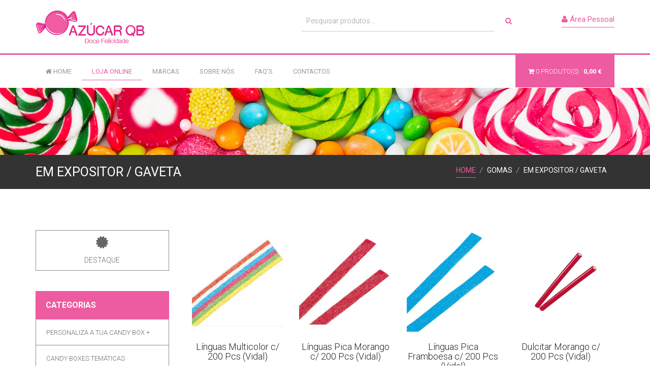

--- FILE ---
content_type: text/html
request_url: https://www.azucarqb.pt/loja/45/em_expositor__gaveta
body_size: 7677
content:

<!DOCTYPE html>
<html lang="en">

  <head>

  <meta charset="utf-8">
  <meta http-equiv="X-UA-Compatible" content="IE=edge">
  <meta name="viewport" content="width=device-width, initial-scale=1">

  
  <title>AZÚCAR QB - Gomas - Em Expositor / Gaveta</title>

  <meta name="keywords" content="gomas, chocolates, rebuçados personalizados, gomas de 1Kg, chupas, pastilhas, gorila, finiboom, vidal, fini, candy box, candy boxes">
  <meta name="description" content="A Azúcar QB surge da paixão de um grupo de pessoas por guloseimas! Juntando a isso a nossa experiência no mundo das Gomas, Chupas, Marshmallows, Chocolates, Pas">

    
        <meta name="robots" content="Index, Follow">
  
    <meta property="og:title" content="AZÚCAR QB - Gomas - Em Expositor / Gaveta">
  <meta property="og:type" content="website">
  <meta property="og:url" content="https://www.azucarqb.pt//loja/45/em_expositor__gaveta" />
  <meta property="og:image" content="https://www.azucarqb.pt/facebook.jpg">
  <meta property="og:site_name" content="AZÚCAR QB - gomas, chocolates, rebuçados personalizados, gomas de 1Kg, chupas, pastilhas, gorila, finiboom, vidal, fini, candy box, candy boxes">
  <meta property="og:description" content="A Azúcar QB surge da paixão de um grupo de pessoas por guloseimas! Juntando a isso a nossa experiência no mundo das Gomas, Chupas, Marshmallows, Chocolates, Pastilhas, obtivemos assim a melhor selecção desses produtos. Assim o nosso objectivo principal: dar a oportunidade a todas as pessoas de usufruirem de uma vasta gama de guloseimas a um preço a">

    <meta property="og:image:height" content="630">
  <meta property="og:image:width" content="1200">
  <link rel="image_src" type="image/jpeg" href="https://www.azucarqb.pt/facebook.jpg" />

  <meta name="google-site-verification" content="wMPcH2CaFI3Z0QgpQFdZ9BFs2VKa_l0pfXxUR7I1qcw" />

    <link rel="icon" type="image/png" sizes="16x16" href="/favicon.png">

  
    <link href='//fonts.googleapis.com/css?family=Roboto:400,100,100italic,300,500,400italic,500italic,700,900' rel='stylesheet' type='text/css'>

  <!-- HTML5 shim and Respond.js for IE8 support of HTML5 elements and media queries -->
  <!-- WARNING: Respond.js doesn't work if you view the page via file:// -->
  <!--[if lt IE 9]>
        <script src="https://oss.maxcdn.com/html5shiv/3.7.2/html5shiv.min.js"></script>
        <script src="https://oss.maxcdn.com/respond/1.4.2/respond.min.js"></script>
  <![endif]-->

    <link href="/model/css/bootstrap.min.css" rel="stylesheet">

    <link rel="stylesheet" media="screen" href="/model/css/style.css" type="text/css" />
  <link rel="stylesheet" media="screen" href="/model/css/custom.css" type="text/css" />
  <link rel="stylesheet" media="screen" href="/model/css/custom-mobile.css?v=43" type="text/css" />
  <link rel="stylesheet" media="screen" href="/model/css/reset.css" type="text/css" />
  <link rel="stylesheet" href="/model/css/font-awesome/css/font-awesome.min.css">

    <link rel="stylesheet" media="screen" href="/model/css/responsive-leyouts.css" type="text/css" />

    <link href="/model/js/yamm/yamm.css" rel="stylesheet">
  <link href="/model/js/yamm/menu.css" rel="stylesheet">

    <link rel="stylesheet" href="/model/js/masterslider/style/masterslider.css" />
  <link rel="stylesheet" href="/model/js/masterslider/skins/default/style.css" />
  <link rel="stylesheet" href="/model/js/masterslider/style/style.css" />

    <link rel="stylesheet" type="text/css" href="/model/js/procat/popupmenu.css" />

  <!-- forms -->
  <link rel="stylesheet" href="/model/js/form/css/sky-forms.css" type="text/css" media="all">

  <link rel="stylesheet" href="/model/css/colors/light-red.css" />

    <link href="/model/js/owl-carousel/owl.carousel.css" rel="stylesheet">
  <link href="/model/js/owl-carousel/owl.theme.css" rel="stylesheet">
  <link href="/model/js/owl-carousel/owl.transitions.css" rel="stylesheet">

  <!-- Global site tag (gtag.js) - Google Analytics -->
  <script async src="https://www.googletagmanager.com/gtag/js?id=UA-142630010-1"></script>
  <script>
    window.dataLayer = window.dataLayer || [];
    function gtag(){dataLayer.push(arguments);}
    gtag('js', new Date());

    gtag('config', 'UA-142630010-1');
  </script>

  <!-- Global site tag (gtag.js) - Google Ads: 802726235 -->
  <script async src="https://www.googletagmanager.com/gtag/js?id=AW-802726235"></script>
  <script>
    window.dataLayer = window.dataLayer || [];
    function gtag(){dataLayer.push(arguments);}
    gtag('js', new Date());

    gtag('config', 'AW-802726235');
  </script>

  <!-- Facebook Pixel Code -->
  <script>
   !function(f,b,e,v,n,t,s)
   {if(f.fbq)return;n=f.fbq=function(){n.callMethod?
   n.callMethod.apply(n,arguments):n.queue.push(arguments)};
   if(!f._fbq)f._fbq=n;n.push=n;n.loaded=!0;n.version='2.0';
   n.queue=[];t=b.createElement(e);t.async=!0;
   t.src=v;s=b.getElementsByTagName(e)[0];
   s.parentNode.insertBefore(t,s)}(window, document,'script',
   'https://connect.facebook.net/en_US/fbevents.js');
   fbq('init', '221412311840557');
   fbq('track', 'PageView');
  </script>
  <noscript><img height="1" width="1" style="display:none"
   src="https://www.facebook.com/tr?id=221412311840557&ev=PageView&noscript=1"
  /></noscript>
  <!-- End Facebook Pixel Code -->

  <!-- Facebook Pixel Code -->
  <script>
   !function(f,b,e,v,n,t,s)
   {if(f.fbq)return;n=f.fbq=function(){n.callMethod?
   n.callMethod.apply(n,arguments):n.queue.push(arguments)};
   if(!f._fbq)f._fbq=n;n.push=n;n.loaded=!0;n.version='2.0';
   n.queue=[];t=b.createElement(e);t.async=!0;
   t.src=v;s=b.getElementsByTagName(e)[0];
   s.parentNode.insertBefore(t,s)}(window, document,'script',
   'https://connect.facebook.net/en_US/fbevents.js');
   fbq('init', '209456956344302');
   fbq('track', 'PageView');
  </script>
  <noscript><img height="1" width="1" style="display:none"
   src="https://www.facebook.com/tr?id=209456956344302&ev=PageView&noscript=1"
  /></noscript>
  <!-- End Facebook Pixel Code -->

  <script>
    fbq('track', 'ViewContent');
  </script>

</head>

<body>
  <div class="site-wrapper">

    <div class="col-topbar-white noborder mobile-hide">
  <div class="container">
    <div class="col-md-5 nopadding m-bottom2 m-top5px mob-ove"> <a href="/" class="navbar-brand logo"></a> </div>
    <div class="col-md-5 nopadding m-top2 nophone">
      <form novalidate="novalidate" id="widget-subscribe-form1" action="" role="form" method="post" class="nobottommargin" onsubmit="if(this.q.value != '') { window.location='/pesquisa/por/'+this.q.value; return false; } else return false;">
        <div class="input-group input-group-lg searchbox pesquisa-box">
          <input type="text" aria-required="true" name="q" class="form-control one" placeholder="Pesquisar produtos..." required>
          <span>
          <button class=" fa fa-search form-button" type="submit"></button>
          </span>
        </div>
      </form>
    </div>
    <div class="col-md-2 nopadding m-top2 nophone">
      <ul class="col-top-menu oneshop">
        <li>
          <a href="/area_pessoal" style="border-bottom:1px solid #ED5BA1; color:#ED5BA1; padding-bottom:6px; font-size:15px; font-weight: 400">
            <i class="fa fa-user"></i> Área Pessoal
          </a>
                  </li>
      </ul>
    </div>
  </div>
</div>

<header class="header whitebg headr-style-3">
  <div class="container menu-width">
    <div class="navbar yamm navbar-default" style="z-index: 9999; background-color: #FFF;">
      <div class="container">
        <div class="navbar-header">
          <a href="/" class="desktop-hide"><img src="/model/images/logo.png" style="height: 40px; margin-top: 7px;"/></a>
          <button type="button" data-toggle="collapse" data-target="#navbar-collapse-1" class="navbar-toggle"><span class="icon-bar"></span><span class="icon-bar"></span><span class="icon-bar"></span></button>
        </div>
        <div id="navbar-collapse-1" class="navbar-collapse collapse dark-color pull-left fullwide nopadding">
          <nav>
            <ul class="nav navbar-nav headerNav">

              
              <li class="dropdown menu-item-mobile">
                <a href="/" class="dropdown-toggle " style="font-weight: 400">
                  <i class="fa fa-home"></i>  Home                </a>
              </li>

              
              <li class="dropdown menu-item-mobile">
                <a href="/loja" class="dropdown-toggle active" style="font-weight: 400">
                    Loja Online                </a>
              </li>

              
              <li class="dropdown menu-item-mobile">
                <a href="/marcas" class="dropdown-toggle " style="font-weight: 400">
                    Marcas                </a>
              </li>

              
              <li class="dropdown menu-item-mobile">
                <a href="/pagina/1/sobre_nos" class="dropdown-toggle " style="font-weight: 400">
                    Sobre Nós                </a>
              </li>

              
              <li class="dropdown menu-item-mobile">
                <a href="/faqs" class="dropdown-toggle " style="font-weight: 400">
                    FAQ's                </a>
              </li>

              
              <li class="dropdown menu-item-mobile">
                <a href="/contactos" class="dropdown-toggle " style="font-weight: 400">
                    Contactos                </a>
              </li>

              
              <li class="dropdown menu-item-mobile desktop-hide">
                <a href="/area_pessoal" class="dropdown-toggle" style="font-weight: 400">
                  <i class="fa fa-user"></i> Área Pessoal
                </a>
              </li>
              
              <li class="dropdown cart carrinho-item-menu">
                <a href="/carrinho/1/mostrar_produtos" class="dropdown-toggle carrinho-hover">
                  <i class="fa fa-shopping-cart"></i> <span id="header-quantidadeCarrinho">0</span> produto(s) : <span class="font-bold"  id="header-totalCarrinho">0,00 &euro;</span>
                </a>
              </li>

            </ul>
          </nav>
        </div>
      </div>
    </div>
  </div>
</header>
<div class="page-header caminho-background-bigger" style="background-image: url('/imagens/header.jpg');">

  <div class="caminho-background-small">
    <div class="container">
      <div class="col-md-5 col-xs-12 left-padd0">
        <h3 class="font25 nomargin white uppercase">
                    Em Expositor / Gaveta        </h3>
      </div>
      <div class="col-md-7 col-xs-12 left-padd0">
        <div class="pagenation caminho-links" id="caminho-links-mobile">
          <a href="/">Home</a>
                      <i>/</i>
                        Gomas                                  <i>/</i>
                        Em Expositor / Gaveta                              </div>
      </div>
    </div>
  </div>

</div>


<div class="section-lg" style="margin-bottom: 80px;">
  <div class="container">
    <div class="row">

      
<div class="col-md-3 mobile-hide">

  <ul class="nav row custom-top-sidebar">
    <!-- <li class=" uppercase col-md-6" style="padding-right: 0px;">
      <a href="/loja">
        <i class="fa fa-certificate fa-2x m-bottom1" aria-hidden="true"></i><br />Destaque
      </a>
    </li>
    <li class=" uppercase col-md-6" style="padding-left: 0px;">
      <a href="/promocoes">
        <i class="fa fa-flash fa-2x m-bottom1" aria-hidden="true"></i><br />Promoção
      </a>
    </li> -->
    <li class=" uppercase col-md-12">
      <a href="/loja">
        <i class="fa fa-certificate fa-2x m-bottom1" aria-hidden="true"></i><br />Destaque
      </a>
    </li>
  </ul>

    <div class="widget m-bottom4">
    <div class="cat-title white font-bold uppercase">Categorias</div>
    <div class="cat-list">
      <ul class="mainCat">
        
        <li>

          
          <a data-popupmenu="popmenu1"  class=" uppercase" style="font-size: 13px;">
            Personaliza a tua Candy Box +          </a>

          <ul class="subCat " style="margin-top: 10px;"><li style=""><a href="/loja/134/chocolates_individuais" class="" style="font-weight: 300">Chocolates Individuais</a></li><li style="border-bottom: 0px solid #FFF !important;"><a href="/loja/135/pastilhas_caixa" class="" style="font-weight: 300">Pastilhas caixa</a></li></ul>        </li>

        
        <li>

          
          <a data-popupmenu="popmenu1" href="/loja/147/candy_boxes_tematicas" class=" uppercase" style="font-size: 13px;">
            Candy Boxes Temáticas          </a>

                  </li>

        
        <li>

          
          <a data-popupmenu="popmenu1"  class="active uppercase" style="font-size: 13px;">
            Gomas +          </a>

          <ul class="subCat open" style="margin-top: 10px;"><li style=""><a href="/loja/26/brilho" class="" style="font-weight: 300">Brilho</a></li><li style=""><a href="/loja/27/com_acucar__pica" class="" style="font-weight: 300">Com Açúcar / Pica</a></li><li style=""><a href="/loja/44/com_recheio" class="" style="font-weight: 300">Com Recheio</a></li><li style=""><a href="/loja/75/amoras" class="" style="font-weight: 300">Amoras</a></li><li style=""><a href="/loja/45/em_expositor__gaveta" class="active" style="font-weight: 300">Em Expositor / Gaveta</a></li><li style="border-bottom: 0px solid #FFF !important;"><a href="/loja/148/tijolos" class="" style="font-weight: 300">Tijolos</a></li></ul>        </li>

        
        <li>

          
          <a data-popupmenu="popmenu1" href="/loja/17/chupas" class=" uppercase" style="font-size: 13px;">
            Chupas          </a>

                  </li>

        
        <li>

          
          <a data-popupmenu="popmenu1" href="/loja/38/pastilhas" class=" uppercase" style="font-size: 13px;">
            Pastilhas          </a>

                  </li>

        
        <li>

          
          <a data-popupmenu="popmenu1" href="/loja/65/chocolates" class=" uppercase" style="font-size: 13px;">
            Chocolates          </a>

                  </li>

        
        <li>

          
          <a data-popupmenu="popmenu1" href="/loja/43/rebucados" class=" uppercase" style="font-size: 13px;">
            Rebuçados          </a>

                  </li>

        
        <li>

          
          <a data-popupmenu="popmenu1" href="/loja/35/marshmallows" class=" uppercase" style="font-size: 13px;">
            Marshmallows          </a>

                  </li>

        
        <li>

          
          <a data-popupmenu="popmenu1" href="/loja/15/outras" class=" uppercase" style="font-size: 13px;">
            Outras          </a>

                  </li>

        
        <li>

          
          <a data-popupmenu="popmenu1" href="/loja/93/sacos_e_expositores" class=" uppercase" style="font-size: 13px;">
            Sacos e Expositores          </a>

                  </li>

        
        <li>

          
          <a data-popupmenu="popmenu1"  class=" uppercase" style="font-size: 13px;">
            Candy Box +          </a>

          <ul class="subCat " style="margin-top: 10px;"><li style=""><a href="/loja/101/candy_box_s" class="" style="font-weight: 300">Candy Box S</a></li><li style=""><a href="/loja/102/candy_box_m" class="" style="font-weight: 300">Candy Box M</a></li><li style=""><a href="/loja/103/candy_box_l" class="" style="font-weight: 300">Candy Box L</a></li><li style=""><a href="/loja/104/candy_box_xl" class="" style="font-weight: 300">Candy Box XL</a></li><li style="border-bottom: 0px solid #FFF !important;"><a href="/loja/138/candy_box_chocolate" class="" style="font-weight: 300">Candy Box Chocolate</a></li></ul>        </li>

        
        <li>

          
          <a data-popupmenu="popmenu1" href="/loja/152/halloween" class=" uppercase" style="font-size: 13px;">
            Halloween          </a>

                  </li>

        
        <li>

          
          <a data-popupmenu="popmenu1" href="/loja/153/chocolate_dubai_style" class=" uppercase" style="font-size: 13px;">
            Chocolate Dubai Style          </a>

                  </li>

        
      </ul>
    </div>
  </div>

    <div class="widget m-bottom4">
    <div class="cat-title white font-bold uppercase">Marcas</div>
    <div class="cat-list">
      <ul>
        
        <li>
          <a data-popupmenu="popmenu1" style="" href="/marca/26/trident" class="uppercase">
            Trident          </a>
        </li>

        
        <li>
          <a data-popupmenu="popmenu1" style="" href="/marca/25/bubbaloo" class="uppercase">
            Bubbaloo          </a>
        </li>

        
        <li>
          <a data-popupmenu="popmenu1" style="" href="/marca/24/bubblicious" class="uppercase">
            Bubblicious          </a>
        </li>

        
        <li>
          <a data-popupmenu="popmenu1" style="" href="/marca/23/jake" class="uppercase">
            Jake          </a>
        </li>

        
        <li>
          <a data-popupmenu="popmenu1" style="" href="/marca/21/nestle" class="uppercase">
            Nestlé          </a>
        </li>

        
        <li>
          <a data-popupmenu="popmenu1" style="" href="/marca/20/regina" class="uppercase">
            Regina          </a>
        </li>

        
        <li>
          <a data-popupmenu="popmenu1" style="" href="/marca/19/halls" class="uppercase">
            HALLS          </a>
        </li>

        
        <li>
          <a data-popupmenu="popmenu1" style="" href="/marca/18/gorila" class="uppercase">
            Gorila          </a>
        </li>

        
        <li>
          <a data-popupmenu="popmenu1" style="" href="/marca/17/kinder" class="uppercase">
            Kinder          </a>
        </li>

        
        <li>
          <a data-popupmenu="popmenu1" style="" href="/marca/16/fini" class="uppercase">
            Fini          </a>
        </li>

        
        <li>
          <a data-popupmenu="popmenu1" style="" href="/marca/15/vidal" class="uppercase">
            Vidal          </a>
        </li>

        
      </ul>
    </div>
  </div>

  
</div>

<div class="col-md-3 col-xs-12 desktop-hide sky-form" style="margin-bottom: 60px;">

  <select name="" onchange="javascript:location.href = this.value;" class="form-control">
      <option>Selecione...</option>
      <option value="/loja" >Destaques</option>
      <option value="/promocoes" >Promoções</option>
  </select>

  <div class="mobile-sidebar-titles">
    Categorias
  </div>
      <select name="" onchange="javascript:location.href = this.value;" class="form-control">
      <option value="" >Selecione...</option>
      
        
        <option value=""  disabled>
          Personaliza a tua Candy Box        </option>
        <option value="/loja/134/chocolates_individuais"  >&nbsp&nbsp&nbsp&nbsp&nbspChocolates Individuais</option><option value="/loja/135/pastilhas_caixa"  >&nbsp&nbsp&nbsp&nbsp&nbspPastilhas caixa</option>
      
        
        <option value="/loja/147/candy_boxes_tematicas"  >
          Candy Boxes Temáticas        </option>
        
      
        
        <option value=""  disabled>
          Gomas        </option>
        <option value="/loja/26/brilho"  >&nbsp&nbsp&nbsp&nbsp&nbspBrilho</option><option value="/loja/27/com_acucar__pica"  >&nbsp&nbsp&nbsp&nbsp&nbspCom Açúcar / Pica</option><option value="/loja/44/com_recheio"  >&nbsp&nbsp&nbsp&nbsp&nbspCom Recheio</option><option value="/loja/75/amoras"  >&nbsp&nbsp&nbsp&nbsp&nbspAmoras</option><option value="/loja/45/em_expositor__gaveta" selected >&nbsp&nbsp&nbsp&nbsp&nbspEm Expositor / Gaveta</option><option value="/loja/148/tijolos"  >&nbsp&nbsp&nbsp&nbsp&nbspTijolos</option>
      
        
        <option value="/loja/17/chupas"  >
          Chupas        </option>
        
      
        
        <option value="/loja/38/pastilhas"  >
          Pastilhas        </option>
        
      
        
        <option value="/loja/65/chocolates"  >
          Chocolates        </option>
        
      
        
        <option value="/loja/43/rebucados"  >
          Rebuçados        </option>
        
      
        
        <option value="/loja/35/marshmallows"  >
          Marshmallows        </option>
        
      
        
        <option value="/loja/15/outras"  >
          Outras        </option>
        
      
        
        <option value="/loja/93/sacos_e_expositores"  >
          Sacos e Expositores        </option>
        
      
        
        <option value=""  disabled>
          Candy Box        </option>
        <option value="/loja/101/candy_box_s"  >&nbsp&nbsp&nbsp&nbsp&nbspCandy Box S</option><option value="/loja/102/candy_box_m"  >&nbsp&nbsp&nbsp&nbsp&nbspCandy Box M</option><option value="/loja/103/candy_box_l"  >&nbsp&nbsp&nbsp&nbsp&nbspCandy Box L</option><option value="/loja/104/candy_box_xl"  >&nbsp&nbsp&nbsp&nbsp&nbspCandy Box XL</option><option value="/loja/138/candy_box_chocolate"  >&nbsp&nbsp&nbsp&nbsp&nbspCandy Box Chocolate</option>
      
        
        <option value="/loja/152/halloween"  >
          Halloween        </option>
        
      
        
        <option value="/loja/153/chocolate_dubai_style"  >
          Chocolate Dubai Style        </option>
        
          </select>
  
  <div class="mobile-sidebar-titles">
    Marcas
  </div>
    <select name="" onchange="javascript:location.href = this.value;" class="form-control">
    <option>Selecione...</option>
          <option value="/marca/26/trident" >Trident</option>
          <option value="/marca/25/bubbaloo" >Bubbaloo</option>
          <option value="/marca/24/bubblicious" >Bubblicious</option>
          <option value="/marca/23/jake" >Jake</option>
          <option value="/marca/21/nestle" >Nestlé</option>
          <option value="/marca/20/regina" >Regina</option>
          <option value="/marca/19/halls" >HALLS</option>
          <option value="/marca/18/gorila" >Gorila</option>
          <option value="/marca/17/kinder" >Kinder</option>
          <option value="/marca/16/fini" >Fini</option>
          <option value="/marca/15/vidal" >Vidal</option>
    
  </select>
  
</div>


      <div class="col-md-9 col-xs-12">
        
        
          <div class="text-center">
            <div>

              <div id="home">

                
<div class="col-md-3 col-xs-6 produto-individual-box">
  <div class="product clearfix">
    <div class="pro-imgage produto-individual-image-box">
      <div class="imgbox produto-individual-image">
        <a href="/produto/2122/linguas_multicolor_c_200_pcs_(vidal)">
                    <img alt="Línguas Multicolor c/ 200 Pcs (Vidal)" title="Línguas Multicolor c/ 200 Pcs (Vidal)" src="/imagens/produtos/20210201105135_resize.jpg" class="">
        </a>
      </div>
    </div>
    <div class="product-desc text-center">
      <div class="product-title">
        <h3 class="produto-individual-title">
          <a href="/produto/2122/linguas_multicolor_c_200_pcs_(vidal)">Línguas Multicolor c/ 200 Pcs (Vidal)</a>
        </h3>
      </div>
      <div class="product-price blue font-bold font20 m-bottom4">

                  11,05&euro;

        
        <p style="font-size:10px; line-height:8px;color:#AAA;font-weight:400;">IVA INCLUÍDO</p>

                <div class="button m-top1" style="margin-bottom:10px;">
          <a class="btn grey-border uppercase adicionar-produto" id="adicionar-produto2122" href="#" onclick="return adicionarProduto(2122)"
            data-produto="2122"
            data-quantidade="1"
            data-quantidadecarrinho="0"
            data-totalcarrinho="0"
            data-preco="11.0500002">Adicionar <i class="fa fa-shopping-cart"></i></a>
        </div>


      </div>
    </div>
  </div>
</div>


<div class="col-md-3 col-xs-6 produto-individual-box">
  <div class="product clearfix">
    <div class="pro-imgage produto-individual-image-box">
      <div class="imgbox produto-individual-image">
        <a href="/produto/2258/linguas_pica_morango_c_200_pcs_(vidal)">
                    <img alt="Línguas Pica Morango c/ 200 Pcs (Vidal)" title="Línguas Pica Morango c/ 200 Pcs (Vidal)" src="/imagens/produtos/20241023112116_resize.jpg" class="">
        </a>
      </div>
    </div>
    <div class="product-desc text-center">
      <div class="product-title">
        <h3 class="produto-individual-title">
          <a href="/produto/2258/linguas_pica_morango_c_200_pcs_(vidal)">Línguas Pica Morango c/ 200 Pcs (Vidal)</a>
        </h3>
      </div>
      <div class="product-price blue font-bold font20 m-bottom4">

                  11,05&euro;

        
        <p style="font-size:10px; line-height:8px;color:#AAA;font-weight:400;">IVA INCLUÍDO</p>

                <div class="button m-top1" style="margin-bottom:10px;">
          <a class="btn grey-border uppercase adicionar-produto" id="adicionar-produto2258" href="#" onclick="return adicionarProduto(2258)"
            data-produto="2258"
            data-quantidade="1"
            data-quantidadecarrinho="0"
            data-totalcarrinho="0"
            data-preco="11.0500002">Adicionar <i class="fa fa-shopping-cart"></i></a>
        </div>


      </div>
    </div>
  </div>
</div>


<div class="col-md-3 col-xs-6 produto-individual-box">
  <div class="product clearfix">
    <div class="pro-imgage produto-individual-image-box">
      <div class="imgbox produto-individual-image">
        <a href="/produto/2259/linguas_pica_framboesa_c_200_pcs_(vidal)">
                    <img alt="Línguas Pica Framboesa c/ 200 Pcs (Vidal)" title="Línguas Pica Framboesa c/ 200 Pcs (Vidal)" src="/imagens/produtos/20241023112704_resize.jpg" class="">
        </a>
      </div>
    </div>
    <div class="product-desc text-center">
      <div class="product-title">
        <h3 class="produto-individual-title">
          <a href="/produto/2259/linguas_pica_framboesa_c_200_pcs_(vidal)">Línguas Pica Framboesa c/ 200 Pcs (Vidal)</a>
        </h3>
      </div>
      <div class="product-price blue font-bold font20 m-bottom4">

                  11,05&euro;

        
        <p style="font-size:10px; line-height:8px;color:#AAA;font-weight:400;">IVA INCLUÍDO</p>

                <div class="button m-top1" style="margin-bottom:10px;">
          <a class="btn grey-border uppercase adicionar-produto" id="adicionar-produto2259" href="#" onclick="return adicionarProduto(2259)"
            data-produto="2259"
            data-quantidade="1"
            data-quantidadecarrinho="0"
            data-totalcarrinho="0"
            data-preco="11.0500002">Adicionar <i class="fa fa-shopping-cart"></i></a>
        </div>


      </div>
    </div>
  </div>
</div>


<div class="col-md-3 col-xs-6 produto-individual-box">
  <div class="product clearfix">
    <div class="pro-imgage produto-individual-image-box">
      <div class="imgbox produto-individual-image">
        <a href="/produto/2260/dulcitar_morango_c_200_pcs_(vidal)">
                    <img alt="Dulcitar Morango c/ 200 Pcs (Vidal)" title="Dulcitar Morango c/ 200 Pcs (Vidal)" src="/imagens/produtos/20241023115259_resize.jpg" class="">
        </a>
      </div>
    </div>
    <div class="product-desc text-center">
      <div class="product-title">
        <h3 class="produto-individual-title">
          <a href="/produto/2260/dulcitar_morango_c_200_pcs_(vidal)">Dulcitar Morango c/ 200 Pcs (Vidal)</a>
        </h3>
      </div>
      <div class="product-price blue font-bold font20 m-bottom4">

                  10,90&euro;

        
        <p style="font-size:10px; line-height:8px;color:#AAA;font-weight:400;">IVA INCLUÍDO</p>

                <div class="button m-top1" style="margin-bottom:10px;">
          <a class="btn grey-border uppercase adicionar-produto" id="adicionar-produto2260" href="#" onclick="return adicionarProduto(2260)"
            data-produto="2260"
            data-quantidade="1"
            data-quantidadecarrinho="0"
            data-totalcarrinho="0"
            data-preco="10.90000047">Adicionar <i class="fa fa-shopping-cart"></i></a>
        </div>


      </div>
    </div>
  </div>
</div>


<div class="col-md-3 col-xs-6 produto-individual-box">
  <div class="product clearfix">
    <div class="pro-imgage produto-individual-image-box">
      <div class="imgbox produto-individual-image">
        <a href="/produto/2261/dulcitar_cola_c_200_pcs_(vidal)">
                    <img alt="Dulcitar Cola c/ 200 Pcs (Vidal)" title="Dulcitar Cola c/ 200 Pcs (Vidal)" src="/imagens/produtos/20241023120056_resize.jpg" class="">
        </a>
      </div>
    </div>
    <div class="product-desc text-center">
      <div class="product-title">
        <h3 class="produto-individual-title">
          <a href="/produto/2261/dulcitar_cola_c_200_pcs_(vidal)">Dulcitar Cola c/ 200 Pcs (Vidal)</a>
        </h3>
      </div>
      <div class="product-price blue font-bold font20 m-bottom4">

                  10,90&euro;

        
        <p style="font-size:10px; line-height:8px;color:#AAA;font-weight:400;">IVA INCLUÍDO</p>

                <div class="button m-top1" style="margin-bottom:10px;">
          <a class="btn grey-border uppercase adicionar-produto" id="adicionar-produto2261" href="#" onclick="return adicionarProduto(2261)"
            data-produto="2261"
            data-quantidade="1"
            data-quantidadecarrinho="0"
            data-totalcarrinho="0"
            data-preco="10.90000047">Adicionar <i class="fa fa-shopping-cart"></i></a>
        </div>


      </div>
    </div>
  </div>
</div>


<div class="col-md-3 col-xs-6 produto-individual-box">
  <div class="product clearfix">
    <div class="pro-imgage produto-individual-image-box">
      <div class="imgbox produto-individual-image">
        <a href="/produto/2262/dulcitar_maca_c_200_pcs_(vidal)">
                    <img alt="Dulcitar Maça c/ 200 Pcs (Vidal)" title="Dulcitar Maça c/ 200 Pcs (Vidal)" src="/imagens/produtos/20241023120347_resize.jpg" class="">
        </a>
      </div>
    </div>
    <div class="product-desc text-center">
      <div class="product-title">
        <h3 class="produto-individual-title">
          <a href="/produto/2262/dulcitar_maca_c_200_pcs_(vidal)">Dulcitar Maça c/ 200 Pcs (Vidal)</a>
        </h3>
      </div>
      <div class="product-price blue font-bold font20 m-bottom4">

                  10,90&euro;

        
        <p style="font-size:10px; line-height:8px;color:#AAA;font-weight:400;">IVA INCLUÍDO</p>

                <div class="button m-top1" style="margin-bottom:10px;">
          <a class="btn grey-border uppercase adicionar-produto" id="adicionar-produto2262" href="#" onclick="return adicionarProduto(2262)"
            data-produto="2262"
            data-quantidade="1"
            data-quantidadecarrinho="0"
            data-totalcarrinho="0"
            data-preco="10.90000047">Adicionar <i class="fa fa-shopping-cart"></i></a>
        </div>


      </div>
    </div>
  </div>
</div>


<div class="col-md-3 col-xs-6 produto-individual-box">
  <div class="product clearfix">
    <div class="pro-imgage produto-individual-image-box">
      <div class="imgbox produto-individual-image">
        <a href="/produto/2263/dulcipica_morango_c_200_pcs_(vidal)">
                    <img alt="Dulcipica Morango c/ 200 Pcs (Vidal)" title="Dulcipica Morango c/ 200 Pcs (Vidal)" src="/imagens/produtos/20241023121256_resize.jpg" class="">
        </a>
      </div>
    </div>
    <div class="product-desc text-center">
      <div class="product-title">
        <h3 class="produto-individual-title">
          <a href="/produto/2263/dulcipica_morango_c_200_pcs_(vidal)">Dulcipica Morango c/ 200 Pcs (Vidal)</a>
        </h3>
      </div>
      <div class="product-price blue font-bold font20 m-bottom4">

                  10,90&euro;

        
        <p style="font-size:10px; line-height:8px;color:#AAA;font-weight:400;">IVA INCLUÍDO</p>

                <div class="button m-top1" style="margin-bottom:10px;">
          <a class="btn grey-border uppercase adicionar-produto" id="adicionar-produto2263" href="#" onclick="return adicionarProduto(2263)"
            data-produto="2263"
            data-quantidade="1"
            data-quantidadecarrinho="0"
            data-totalcarrinho="0"
            data-preco="10.90000047">Adicionar <i class="fa fa-shopping-cart"></i></a>
        </div>


      </div>
    </div>
  </div>
</div>


<div class="col-md-3 col-xs-6 produto-individual-box">
  <div class="product clearfix">
    <div class="pro-imgage produto-individual-image-box">
      <div class="imgbox produto-individual-image">
        <a href="/produto/2264/dulcipica_cola_c_200_pcs_(vidal)">
                    <img alt="Dulcipica Cola c/ 200 Pcs (Vidal)" title="Dulcipica Cola c/ 200 Pcs (Vidal)" src="/imagens/produtos/20241023122134_resize.jpg" class="">
        </a>
      </div>
    </div>
    <div class="product-desc text-center">
      <div class="product-title">
        <h3 class="produto-individual-title">
          <a href="/produto/2264/dulcipica_cola_c_200_pcs_(vidal)">Dulcipica Cola c/ 200 Pcs (Vidal)</a>
        </h3>
      </div>
      <div class="product-price blue font-bold font20 m-bottom4">

                  10,90&euro;

        
        <p style="font-size:10px; line-height:8px;color:#AAA;font-weight:400;">IVA INCLUÍDO</p>

                <div class="button m-top1" style="margin-bottom:10px;">
          <a class="btn grey-border uppercase adicionar-produto" id="adicionar-produto2264" href="#" onclick="return adicionarProduto(2264)"
            data-produto="2264"
            data-quantidade="1"
            data-quantidadecarrinho="0"
            data-totalcarrinho="0"
            data-preco="10.90000047">Adicionar <i class="fa fa-shopping-cart"></i></a>
        </div>


      </div>
    </div>
  </div>
</div>


<div class="col-md-3 col-xs-6 produto-individual-box">
  <div class="product clearfix">
    <div class="pro-imgage produto-individual-image-box">
      <div class="imgbox produto-individual-image">
        <a href="/produto/2265/dulcipica_pessego_c_200_pcs_(vidal)">
                    <img alt="Dulcipica Pêssego c/ 200 Pcs (Vidal)" title="Dulcipica Pêssego c/ 200 Pcs (Vidal)" src="/imagens/produtos/20241023122558_resize.jpg" class="">
        </a>
      </div>
    </div>
    <div class="product-desc text-center">
      <div class="product-title">
        <h3 class="produto-individual-title">
          <a href="/produto/2265/dulcipica_pessego_c_200_pcs_(vidal)">Dulcipica Pêssego c/ 200 Pcs (Vidal)</a>
        </h3>
      </div>
      <div class="product-price blue font-bold font20 m-bottom4">

                  10,90&euro;

        
        <p style="font-size:10px; line-height:8px;color:#AAA;font-weight:400;">IVA INCLUÍDO</p>

                <div class="button m-top1" style="margin-bottom:10px;">
          <a class="btn grey-border uppercase adicionar-produto" id="adicionar-produto2265" href="#" onclick="return adicionarProduto(2265)"
            data-produto="2265"
            data-quantidade="1"
            data-quantidadecarrinho="0"
            data-totalcarrinho="0"
            data-preco="10.90000047">Adicionar <i class="fa fa-shopping-cart"></i></a>
        </div>


      </div>
    </div>
  </div>
</div>


<div class="col-md-3 col-xs-6 produto-individual-box">
  <div class="product clearfix">
    <div class="pro-imgage produto-individual-image-box">
      <div class="imgbox produto-individual-image">
        <a href="/produto/1636/dulcipica_melao_c_200_pcs_(vidal)">
                    <img alt="Dulcipica Melão c/ 200 Pcs (Vidal)" title="Dulcipica Melão c/ 200 Pcs (Vidal)" src="/imagens/produtos/20241023122947_resize.jpg" class="">
        </a>
      </div>
    </div>
    <div class="product-desc text-center">
      <div class="product-title">
        <h3 class="produto-individual-title">
          <a href="/produto/1636/dulcipica_melao_c_200_pcs_(vidal)">Dulcipica Melão c/ 200 Pcs (Vidal)</a>
        </h3>
      </div>
      <div class="product-price blue font-bold font20 m-bottom4">

                  10,90&euro;

        
        <p style="font-size:10px; line-height:8px;color:#AAA;font-weight:400;">IVA INCLUÍDO</p>

                <div class="button m-top1" style="margin-bottom:10px;">
          <a class="btn grey-border uppercase adicionar-produto" id="adicionar-produto1636" href="#" onclick="return adicionarProduto(1636)"
            data-produto="1636"
            data-quantidade="1"
            data-quantidadecarrinho="0"
            data-totalcarrinho="0"
            data-preco="10.90000047">Adicionar <i class="fa fa-shopping-cart"></i></a>
        </div>


      </div>
    </div>
  </div>
</div>


<div class="col-md-3 col-xs-6 produto-individual-box">
  <div class="product clearfix">
    <div class="pro-imgage produto-individual-image-box">
      <div class="imgbox produto-individual-image">
        <a href="/produto/2266/dulcipica_multicolor_c_200_pcs_(vidal)">
                    <img alt="Dulcipica Multicolor c/ 200 Pcs (Vidal)" title="Dulcipica Multicolor c/ 200 Pcs (Vidal)" src="/imagens/produtos/20241023123644_resize.jpg" class="">
        </a>
      </div>
    </div>
    <div class="product-desc text-center">
      <div class="product-title">
        <h3 class="produto-individual-title">
          <a href="/produto/2266/dulcipica_multicolor_c_200_pcs_(vidal)">Dulcipica Multicolor c/ 200 Pcs (Vidal)</a>
        </h3>
      </div>
      <div class="product-price blue font-bold font20 m-bottom4">

                  10,90&euro;

        
        <p style="font-size:10px; line-height:8px;color:#AAA;font-weight:400;">IVA INCLUÍDO</p>

                <div class="button m-top1" style="margin-bottom:10px;">
          <a class="btn grey-border uppercase adicionar-produto" id="adicionar-produto2266" href="#" onclick="return adicionarProduto(2266)"
            data-produto="2266"
            data-quantidade="1"
            data-quantidadecarrinho="0"
            data-totalcarrinho="0"
            data-preco="10.90000047">Adicionar <i class="fa fa-shopping-cart"></i></a>
        </div>


      </div>
    </div>
  </div>
</div>


<div class="col-md-3 col-xs-6 produto-individual-box">
  <div class="product clearfix">
    <div class="pro-imgage produto-individual-image-box">
      <div class="imgbox produto-individual-image">
        <a href="/produto/2267/twist_chicle_c_200_pcs_(vidal)">
                    <img alt="Twist Chicle c/ 200 Pcs (Vidal)" title="Twist Chicle c/ 200 Pcs (Vidal)" src="/imagens/produtos/20241023023053_resize.jpg" class="">
        </a>
      </div>
    </div>
    <div class="product-desc text-center">
      <div class="product-title">
        <h3 class="produto-individual-title">
          <a href="/produto/2267/twist_chicle_c_200_pcs_(vidal)">Twist Chicle c/ 200 Pcs (Vidal)</a>
        </h3>
      </div>
      <div class="product-price blue font-bold font20 m-bottom4">

                  10,90&euro;

        
        <p style="font-size:10px; line-height:8px;color:#AAA;font-weight:400;">IVA INCLUÍDO</p>

                <div class="button m-top1" style="margin-bottom:10px;">
          <a class="btn grey-border uppercase adicionar-produto" id="adicionar-produto2267" href="#" onclick="return adicionarProduto(2267)"
            data-produto="2267"
            data-quantidade="1"
            data-quantidadecarrinho="0"
            data-totalcarrinho="0"
            data-preco="10.90000047">Adicionar <i class="fa fa-shopping-cart"></i></a>
        </div>


      </div>
    </div>
  </div>
</div>


<div class="col-md-3 col-xs-6 produto-individual-box">
  <div class="product clearfix">
    <div class="pro-imgage produto-individual-image-box">
      <div class="imgbox produto-individual-image">
        <a href="/produto/2268/rayaditos_morango_c_200_pcs_(vidal)">
                    <img alt="Rayaditos Morango c/ 200 Pcs (Vidal)" title="Rayaditos Morango c/ 200 Pcs (Vidal)" src="/imagens/produtos/20241023024248_resize.jpg" class="">
        </a>
      </div>
    </div>
    <div class="product-desc text-center">
      <div class="product-title">
        <h3 class="produto-individual-title">
          <a href="/produto/2268/rayaditos_morango_c_200_pcs_(vidal)">Rayaditos Morango c/ 200 Pcs (Vidal)</a>
        </h3>
      </div>
      <div class="product-price blue font-bold font20 m-bottom4">

                  10,90&euro;

        
        <p style="font-size:10px; line-height:8px;color:#AAA;font-weight:400;">IVA INCLUÍDO</p>

                <div class="button m-top1" style="margin-bottom:10px;">
          <a class="btn grey-border uppercase adicionar-produto" id="adicionar-produto2268" href="#" onclick="return adicionarProduto(2268)"
            data-produto="2268"
            data-quantidade="1"
            data-quantidadecarrinho="0"
            data-totalcarrinho="0"
            data-preco="10.90000047">Adicionar <i class="fa fa-shopping-cart"></i></a>
        </div>


      </div>
    </div>
  </div>
</div>


<div class="col-md-3 col-xs-6 produto-individual-box">
  <div class="product clearfix">
    <div class="pro-imgage produto-individual-image-box">
      <div class="imgbox produto-individual-image">
        <a href="/produto/2269/rayaditos_melancia_c_200_pcs_(vidal)">
                    <img alt="Rayaditos Melância c/ 200 Pcs (Vidal)" title="Rayaditos Melância c/ 200 Pcs (Vidal)" src="/imagens/produtos/20241023024916_resize.jpg" class="">
        </a>
      </div>
    </div>
    <div class="product-desc text-center">
      <div class="product-title">
        <h3 class="produto-individual-title">
          <a href="/produto/2269/rayaditos_melancia_c_200_pcs_(vidal)">Rayaditos Melância c/ 200 Pcs (Vidal)</a>
        </h3>
      </div>
      <div class="product-price blue font-bold font20 m-bottom4">

                  10,90&euro;

        
        <p style="font-size:10px; line-height:8px;color:#AAA;font-weight:400;">IVA INCLUÍDO</p>

                <div class="button m-top1" style="margin-bottom:10px;">
          <a class="btn grey-border uppercase adicionar-produto" id="adicionar-produto2269" href="#" onclick="return adicionarProduto(2269)"
            data-produto="2269"
            data-quantidade="1"
            data-quantidadecarrinho="0"
            data-totalcarrinho="0"
            data-preco="10.90000047">Adicionar <i class="fa fa-shopping-cart"></i></a>
        </div>


      </div>
    </div>
  </div>
</div>


<div class="col-md-3 col-xs-6 produto-individual-box">
  <div class="product clearfix">
    <div class="pro-imgage produto-individual-image-box">
      <div class="imgbox produto-individual-image">
        <a href="/produto/2270/rayaditos_morango_nata_c_200_pcs_(vidal)">
                    <img alt="Rayaditos Morango Nata c/ 200 Pcs (Vidal)" title="Rayaditos Morango Nata c/ 200 Pcs (Vidal)" src="/imagens/produtos/20241023025503_resize.jpg" class="">
        </a>
      </div>
    </div>
    <div class="product-desc text-center">
      <div class="product-title">
        <h3 class="produto-individual-title">
          <a href="/produto/2270/rayaditos_morango_nata_c_200_pcs_(vidal)">Rayaditos Morango Nata c/ 200 Pcs (Vidal)</a>
        </h3>
      </div>
      <div class="product-price blue font-bold font20 m-bottom4">

                  10,90&euro;

        
        <p style="font-size:10px; line-height:8px;color:#AAA;font-weight:400;">IVA INCLUÍDO</p>

                <div class="button m-top1" style="margin-bottom:10px;">
          <a class="btn grey-border uppercase adicionar-produto" id="adicionar-produto2270" href="#" onclick="return adicionarProduto(2270)"
            data-produto="2270"
            data-quantidade="1"
            data-quantidadecarrinho="0"
            data-totalcarrinho="0"
            data-preco="10.90000047">Adicionar <i class="fa fa-shopping-cart"></i></a>
        </div>


      </div>
    </div>
  </div>
</div>


<div class="col-md-3 col-xs-6 produto-individual-box">
  <div class="product clearfix">
    <div class="pro-imgage produto-individual-image-box">
      <div class="imgbox produto-individual-image">
        <a href="/produto/2271/rayaditos_framboesa_c_200_pcs_(vidal)">
                    <img alt="Rayaditos Framboesa c/ 200 Pcs (Vidal)" title="Rayaditos Framboesa c/ 200 Pcs (Vidal)" src="/imagens/produtos/20241023041540_resize.jpg" class="">
        </a>
      </div>
    </div>
    <div class="product-desc text-center">
      <div class="product-title">
        <h3 class="produto-individual-title">
          <a href="/produto/2271/rayaditos_framboesa_c_200_pcs_(vidal)">Rayaditos Framboesa c/ 200 Pcs (Vidal)</a>
        </h3>
      </div>
      <div class="product-price blue font-bold font20 m-bottom4">

                  10,90&euro;

        
        <p style="font-size:10px; line-height:8px;color:#AAA;font-weight:400;">IVA INCLUÍDO</p>

                <div class="button m-top1" style="margin-bottom:10px;">
          <a class="btn grey-border uppercase adicionar-produto" id="adicionar-produto2271" href="#" onclick="return adicionarProduto(2271)"
            data-produto="2271"
            data-quantidade="1"
            data-quantidadecarrinho="0"
            data-totalcarrinho="0"
            data-preco="10.90000047">Adicionar <i class="fa fa-shopping-cart"></i></a>
        </div>


      </div>
    </div>
  </div>
</div>


<div class="col-md-3 col-xs-6 produto-individual-box">
  <div class="product clearfix">
    <div class="pro-imgage produto-individual-image-box">
      <div class="imgbox produto-individual-image">
        <a href="/produto/2272/rayaditos_limao_c_200_pcs_(vidal)">
                    <img alt="Rayaditos Limão c/ 200 Pcs (Vidal)" title="Rayaditos Limão c/ 200 Pcs (Vidal)" src="/imagens/produtos/20241023041947_resize.jpg" class="">
        </a>
      </div>
    </div>
    <div class="product-desc text-center">
      <div class="product-title">
        <h3 class="produto-individual-title">
          <a href="/produto/2272/rayaditos_limao_c_200_pcs_(vidal)">Rayaditos Limão c/ 200 Pcs (Vidal)</a>
        </h3>
      </div>
      <div class="product-price blue font-bold font20 m-bottom4">

                  10,90&euro;

        
        <p style="font-size:10px; line-height:8px;color:#AAA;font-weight:400;">IVA INCLUÍDO</p>

                <div class="button m-top1" style="margin-bottom:10px;">
          <a class="btn grey-border uppercase adicionar-produto" id="adicionar-produto2272" href="#" onclick="return adicionarProduto(2272)"
            data-produto="2272"
            data-quantidade="1"
            data-quantidadecarrinho="0"
            data-totalcarrinho="0"
            data-preco="10.90000047">Adicionar <i class="fa fa-shopping-cart"></i></a>
        </div>


      </div>
    </div>
  </div>
</div>


<div class="col-md-3 col-xs-6 produto-individual-box">
  <div class="product clearfix">
    <div class="pro-imgage produto-individual-image-box">
      <div class="imgbox produto-individual-image">
        <a href="/produto/2273/mega_dulcitar_cola_c_70_pcs_(vidal)">
                    <img alt="Mega Dulcitar Cola c/ 70 Pcs (Vidal)" title="Mega Dulcitar Cola c/ 70 Pcs (Vidal)" src="/imagens/produtos/20241023042702_resize.jpg" class="">
        </a>
      </div>
    </div>
    <div class="product-desc text-center">
      <div class="product-title">
        <h3 class="produto-individual-title">
          <a href="/produto/2273/mega_dulcitar_cola_c_70_pcs_(vidal)">Mega Dulcitar Cola c/ 70 Pcs (Vidal)</a>
        </h3>
      </div>
      <div class="product-price blue font-bold font20 m-bottom4">

                  10,90&euro;

        
        <p style="font-size:10px; line-height:8px;color:#AAA;font-weight:400;">IVA INCLUÍDO</p>

                <div class="button m-top1" style="margin-bottom:10px;">
          <a class="btn grey-border uppercase adicionar-produto" id="adicionar-produto2273" href="#" onclick="return adicionarProduto(2273)"
            data-produto="2273"
            data-quantidade="1"
            data-quantidadecarrinho="0"
            data-totalcarrinho="0"
            data-preco="10.90000047">Adicionar <i class="fa fa-shopping-cart"></i></a>
        </div>


      </div>
    </div>
  </div>
</div>


<div class="col-md-3 col-xs-6 produto-individual-box">
  <div class="product clearfix">
    <div class="pro-imgage produto-individual-image-box">
      <div class="imgbox produto-individual-image">
        <a href="/produto/2274/mega_dulcitar_morango_c_70_pcs_(vidal)">
                    <img alt="Mega Dulcitar Morango c/ 70 Pcs (Vidal)" title="Mega Dulcitar Morango c/ 70 Pcs (Vidal)" src="/imagens/produtos/20241023044110_resize.jpg" class="">
        </a>
      </div>
    </div>
    <div class="product-desc text-center">
      <div class="product-title">
        <h3 class="produto-individual-title">
          <a href="/produto/2274/mega_dulcitar_morango_c_70_pcs_(vidal)">Mega Dulcitar Morango c/ 70 Pcs (Vidal)</a>
        </h3>
      </div>
      <div class="product-price blue font-bold font20 m-bottom4">

                  10,90&euro;

        
        <p style="font-size:10px; line-height:8px;color:#AAA;font-weight:400;">IVA INCLUÍDO</p>

                <div class="button m-top1" style="margin-bottom:10px;">
          <a class="btn grey-border uppercase adicionar-produto" id="adicionar-produto2274" href="#" onclick="return adicionarProduto(2274)"
            data-produto="2274"
            data-quantidade="1"
            data-quantidadecarrinho="0"
            data-totalcarrinho="0"
            data-preco="10.90000047">Adicionar <i class="fa fa-shopping-cart"></i></a>
        </div>


      </div>
    </div>
  </div>
</div>


<div class="col-md-3 col-xs-6 produto-individual-box">
  <div class="product clearfix">
    <div class="pro-imgage produto-individual-image-box">
      <div class="imgbox produto-individual-image">
        <a href="/produto/2275/mega_dulcipica_morango_c_70_pcs_(vidal)">
                    <img alt="Mega Dulcipica Morango c/ 70 Pcs (Vidal)" title="Mega Dulcipica Morango c/ 70 Pcs (Vidal)" src="/imagens/produtos/20241023044732_resize.jpg" class="">
        </a>
      </div>
    </div>
    <div class="product-desc text-center">
      <div class="product-title">
        <h3 class="produto-individual-title">
          <a href="/produto/2275/mega_dulcipica_morango_c_70_pcs_(vidal)">Mega Dulcipica Morango c/ 70 Pcs (Vidal)</a>
        </h3>
      </div>
      <div class="product-price blue font-bold font20 m-bottom4">

                  10,90&euro;

        
        <p style="font-size:10px; line-height:8px;color:#AAA;font-weight:400;">IVA INCLUÍDO</p>

                <div class="button m-top1" style="margin-bottom:10px;">
          <a class="btn grey-border uppercase adicionar-produto" id="adicionar-produto2275" href="#" onclick="return adicionarProduto(2275)"
            data-produto="2275"
            data-quantidade="1"
            data-quantidadecarrinho="0"
            data-totalcarrinho="0"
            data-preco="10.90000047">Adicionar <i class="fa fa-shopping-cart"></i></a>
        </div>


      </div>
    </div>
  </div>
</div>


              </div>
              <div style="clear: both;">

              </div>
              <div class="col-md-12">
                <ul class="pagination">
  </ul>
              </div>

            </div>
          </div>

        
      </div>

    </div>
  </div>
</div>


<footer id="footer" class="footer-bg-color" style="border-top:1px solid #ED5BA1; background:#EEE">
  <div class="container">
    <div class="row mobile-footer-row">

      
      <div class="col-md-2 col-sm-12 m-bottom3 mobile-footer-nomargin">
        <h4 class="font20 font-thin" style="color:#ed5ba1">CATEGORIAS</h4>
        <div class="title-line color"></div>
        <ul class="list-info one">

          
          <li>
            <a href="/loja/134/chocolates_individuais"
              style="">
              <i class="fa fa-angle-right"></i> Personaliza a tua Candy Box            </a>
          </li>

          
          <li>
            <a href="/loja/26/brilho"
              style="color:#ed5ba1;">
              <i class="fa fa-angle-right"></i> Gomas            </a>
          </li>

          
          <li>
            <a href="/loja/38/pastilhas"
              style="">
              <i class="fa fa-angle-right"></i> Pastilhas            </a>
          </li>

          
          <li>
            <a href="/loja/43/rebucados"
              style="">
              <i class="fa fa-angle-right"></i> Rebuçados            </a>
          </li>

          
          <li>
            <a href="/loja/15/outras"
              style="">
              <i class="fa fa-angle-right"></i> Outras            </a>
          </li>

          
          <li>
            <a href="/loja/101/candy_box_s"
              style="">
              <i class="fa fa-angle-right"></i> Candy Box            </a>
          </li>

          
          <li>
            <a href="/loja/153/chocolate_dubai_style"
              style="">
              <i class="fa fa-angle-right"></i> Chocolate Dubai Style            </a>
          </li>

          
        </ul>
      </div>

      
      
      <div class="col-md-2 col-sm-12 m-bottom3">
        <h4 class="font20 font-thin mobile-hide">&nbsp;</h4>
        <div class="title-line color mobile-hide" style="background:transparent"></div>
        <ul class="list-info one">

          
          <li>
            <a href="/loja/147/candy_boxes_tematicas"
              style="">
              <i class="fa fa-angle-right"></i> Candy Boxes Temáticas            </a>
          </li>

          
          <li>
            <a href="/loja/17/chupas"
              style="">
              <i class="fa fa-angle-right"></i> Chupas            </a>
          </li>

          
          <li>
            <a href="/loja/65/chocolates"
              style="">
              <i class="fa fa-angle-right"></i> Chocolates            </a>
          </li>

          
          <li>
            <a href="/loja/35/marshmallows"
              style="">
              <i class="fa fa-angle-right"></i> Marshmallows            </a>
          </li>

          
          <li>
            <a href="/loja/93/sacos_e_expositores"
              style="">
              <i class="fa fa-angle-right"></i> Sacos e Expositores            </a>
          </li>

          
          <li>
            <a href="/loja/152/halloween"
              style="">
              <i class="fa fa-angle-right"></i> Halloween            </a>
          </li>

          
        </ul>
      </div>

      
      
      <div class="col-md-1 col-sm-12 m-bottom3 mobile-footer-nomargin">
        <h4 class="font20 font-thin" style="color:#ed5ba1">MARCAS</h4>
        <div class="title-line color"></div>
        <ul class="list-info one">

          
          <li>
            <a href="/marca/25/bubbaloo"
              style="">
              <i class="fa fa-angle-right"></i> Bubbaloo            </a>
          </li>

          
          <li>
            <a href="/marca/23/jake"
              style="">
              <i class="fa fa-angle-right"></i> Jake            </a>
          </li>

          
          <li>
            <a href="/marca/21/nestle"
              style="">
              <i class="fa fa-angle-right"></i> Nestlé            </a>
          </li>

          
          <li>
            <a href="/marca/19/halls"
              style="">
              <i class="fa fa-angle-right"></i> HALLS            </a>
          </li>

          
          <li>
            <a href="/marca/17/kinder"
              style="">
              <i class="fa fa-angle-right"></i> Kinder            </a>
          </li>

          
          <li>
            <a href="/marca/15/vidal"
              style="">
              <i class="fa fa-angle-right"></i> Vidal            </a>
          </li>

          
        </ul>
      </div>

      
      
      <div class="col-md-2 col-sm-12 m-bottom3">
        <h4 class="font20 font-thin mobile-hide">&nbsp;</h4>
        <div class="title-line color mobile-hide" style="background:transparent;"></div>
        <ul class="list-info one">

          
          <li>
            <a href="/marca/26/trident"
              style="">
              <i class="fa fa-angle-right"></i> Trident            </a>
          </li>

          
          <li>
            <a href="/marca/24/bubblicious"
              style="">
              <i class="fa fa-angle-right"></i> Bubblicious            </a>
          </li>

          
          <li>
            <a href="/marca/20/regina"
              style="">
              <i class="fa fa-angle-right"></i> Regina            </a>
          </li>

          
          <li>
            <a href="/marca/18/gorila"
              style="">
              <i class="fa fa-angle-right"></i> Gorila            </a>
          </li>

          
          <li>
            <a href="/marca/16/fini"
              style="">
              <i class="fa fa-angle-right"></i> Fini            </a>
          </li>

          
        </ul>
      </div>

      
      
      <div class="col-md-2 col-sm-12 m-bottom3">
        <h4 class="font20 font-thin" style="color:#ed5ba1">INFORMAÇÕES</h4>
        <div class="title-line color"></div>
        <ul class="list-info one">

          
          <li>
            <a href="/pagina/4/politica_de_privacidade"               style="">
              <i class="fa fa-angle-right"></i> Política de Privacidade            </a>
          </li>

          
          <li>
            <a href="/pagina/7/termos_&_condicoes"               style="">
              <i class="fa fa-angle-right"></i> Termos & Condições            </a>
          </li>

          
          <li>
            <a href="/pagina/8/devolucoes"               style="">
              <i class="fa fa-angle-right"></i> Devoluções            </a>
          </li>

          
          <li>
            <a href="/pagina/9/modos_de_entrega"               style="">
              <i class="fa fa-angle-right"></i> Modos de Entrega            </a>
          </li>

          
          <li>
            <a href="/pagina/10/metodos_de_pagamento"               style="">
              <i class="fa fa-angle-right"></i> Métodos de Pagamento            </a>
          </li>

          
        </ul>
      </div>

      

      <div class="col-md-3 col-sm-12 m-bottom3">
        <h4 class="font20 font-thin" style="color:#ed5ba1">CONTACTOS</h4>
        <div class="title-line color"></div>

        
        <ul class="address-info">
                    <li><i class="fa fa-map-marker"></i> 2625-171 Póvoa de St. Iria</li>
                    <li><a href="tel:910 083 049" target="blank" class="footer-texto-hover"><i class="fa fa-phone"></i> 910 083 049</a>
             <br />
             <small>
                Chamada para a rede móvel nacional
             </small>
          </li>
                  <li><a href="mailto:geral@azucarqb.pt" target="blank" class="footer-texto-hover"><i class="fa fa-envelope"></i> geral@azucarqb.pt</a></li>
                </ul>

        
        
        <ul id="social-icons-footer" class="social-icons ltside m-top3">

          
          <li class="facebook"><a href="https://www.facebook.com/azucarqb.pt" target="blank"><i class="fa fa-facebook"></i></a></li>

          
          <li class="facebook"><a href="https://www.instagram.com/acucarqb.pt" target="blank"><i class="fa fa-instagram"></i></a></li>

          
        </ul>

        
      </div>
    </div>
  </div>
</footer>

<div class="copyrights" style="border-top:1px solid #ed5ba1; background:#FFF;">
  <div class="container">
    <div class="row">
            <div class="col-md-6"> COPYRIGHT &copy; 2019 AZÚCAR QB. </div>
          </div>
  </div>
</div>

  </div>

  <a href="#" class="scrollup"></a>
  <div id="produto-modal"></div>
  <script src="/model/js/jquery.min.js" defer></script>

<script src="/model/js/jquery.js" defer></script>
<script src="/model/js/bootstrap.min.js" defer></script>

<script src="/model/js/custom-api.js" defer></script>

<link rel="stylesheet" href="/model/js/magnific-popup/magnific-popup.css"></link>
<script type="text/javascript"  src="/model/js/magnific-popup/jquery.magnific-popup.min.js" defer></script>

<link rel="stylesheet" type="text/css" href="//cdn.jsdelivr.net/npm/slick-carousel@1.8.1/slick/slick.css"/>
<script type="text/javascript" src="//cdn.jsdelivr.net/npm/slick-carousel@1.8.1/slick/slick.min.js" defer></script>

<script src="/model/js/masterslider/jquery.easing.min.js" defer></script>
<script src="/model/js/masterslider/masterslider.min.js" defer></script>

<script src="/model/js/custom.js" defer></script>

<script src="/model/js/yamm/sticky.js" type="text/javascript" defer></script>

<script src="/model/js/scrolltotop/totop.js" type="text/javascript" defer></script>

<script src="/model/js/owl-carousel/owl.carousel.js" defer></script>
<script src="/model/js/owl-carousel/custom.js" defer></script>

<script type="text/javascript" src="/model/js/procat/popupmenu.js" defer></script>

</body>
</html>


--- FILE ---
content_type: text/css
request_url: https://www.azucarqb.pt/model/css/style.css
body_size: 12240
content:
/* --------------------------------------

1. Header
	+ logo
	+ top navigation
	+ searchsection-lg

2. Content
	+ sections
	+ page title
	+ parallax backgrounds

3. Sidebar
	+ site search
	+ tabs
	+ portfolio widgets
	+ advertisements

3. Typography
	+ lists
	+ buttons
	+ styled boxes
	+ dropcaps
	+ highlight colors
	+ tables
	+ pricing tables
	+ framed boxes
	+ pagination

4. Footer
	+ copyrights
	+ google map

--------------------------------------------------------*/

/*----------------------------------------------------
	SITE MAIN STRUCTURE
------------------------------------------------------*/
body {
	font-family: 'Roboto', sans-serif;
	color:#656565;
}
body.bg-cover {
	background:#FFF !important;
	background-image:none;
}
.container, .jumbotron .container {
	width: auto;
	max-width: 1140px;
}
.site-wrapper {
    background: #fff;
    margin: auto;
    overflow: hidden;
    width:100%;
}
.container-fluid > .navbar-collapse, .container-fluid > .navbar-header, .container > .navbar-collapse, .container > .navbar-header {
	margin:0;
}
.container, .container-fluid {
	padding-left:0;
	padding-right:0;
}
/*---------------------------------------------------
	HEADER
------------------------------------------------------*/

.logo_holder {
	float: left;
	width: 100%;
	height: 64px;
}
/* Logo */
.navbar-brand.logo {
	background: url(../images/logo.png) no-repeat left 19px;
}
/* Logo Black */
.navbar-brand.logo.blacklogo {
	background: url(../images/logo-black.png) no-repeat left 19px;
}
/* Logo White */
.navbar-brand.logo.logo-white {
	background: url(../images/logo-white.png) no-repeat left 19px;
	margin-top:3px;
}
.col-topbar {
	background:#f9f8f8;
	border-bottom:solid 1px #e4e4e4;
}
.col-topbar.padding {
	padding:8px 0;
}
.col-topbar.cblue {
	background:#1cbac8;
	border-bottom:solid 0px #e4e4e4;
	color:#FFF;
}
.col-topbar.cblue ul li a, .col-topbar.cblue ul li, .col-topbar.cblue ul li i {
	color:#FFF;
	transition: all 0.3s ease-out 0s;
}
.col-topbar.cblue ul li a:hover, .col-topbar.cblue ul li a:hover i, .col-topbar.cblue ul li i:hover {
	color:#000;
}
ul.col-top-menu {
	text-align:right;
	margin:0;
	padding:8px 0 0 0;
}
ul.col-top-menu li {
	display:inline-block;
	color:#9f9e9e;
	margin-left:32px;
}
ul.col-top-menu li a {
	color:#9f9e9e;
}
ul.col-top-menu li a:hover {
	color:#1cbac8;
}
.col-topbar.black-bg {
	background:#222222;
	border-bottom:solid 0px #e4e4e4;
}
.col-topbar.black-bg ul.col-top-menu li a {
	color:#808080;
}
.col-topbar.black-bg ul.col-top-menu li a:hover {
	color:#c9c9c9;
}
.col-topbar-white {
	background:#fff;
	border-top:solid 5px #f05d6b;
}
.col-topbar-white.noborder {
	border-top:solid 0px #f05d6b;
}
ul.col-top-menu.one li {
	margin-left:15px;
}
ul.col-top-menu.one li span {
	padding:0 0px 0 15px;
}
ul.col-top-menu.one li.sign-in a {
	background:#f05d6b;
	color:#FFF;
	padding:6px 18px;
}
ul.col-top-menu.one li.sign-in:hover a {
	background:#101010;
}
.skroll-header ul li.skroll-active a {
    color: #009ff0;
}
.col-topbar.dark-bg {
	background:#000;
	border-bottom:solid 0px #e4e4e4;
}
/*---------------------------------------------------
	ICONS
------------------------------------------------------*/
.icon {
	height:60px;
	width:60px;
	line-height:58px !important;
	z-index: 5;
	font-size:20px !important;
	vertical-align: middle;
	text-align: center;
	border:solid 1px #888888;
	transition: all 0.3s ease-out 0s;
}
.icon.circle {
	border-radius:100px;
}
.icon.circle-white {
	height:50px;
	width:50px;
	line-height:45px !important;
	z-index: 5;
	vertical-align: middle;
	text-align: center;
	border:solid 1px #fff;
	background:#FFF;
	transition: all 0.3s ease-out 0s;
	float:left;
	margin-right:15px;
}
.icon.shape {
	border-radius:0 50px 50px 50px;
	background:#efefef;
	border:0;
	line-height:70px !important;
	width:70px;
	height:70px;
}
.feature-info {
	padding-right:0px;
}
.feature-info.p-left85 {
	padding-left:85px;
	padding-right:0;
}
.box-icon {
	/* width:80px;
	height:80px; */
	text-align:center;
	text-transform:uppercase;
}
.box-icon.date {
	background-color: #009ff0;
	position: absolute;
	left:35px;
	top:20px;
	padding:6px;
}
.box-icon.date.d-one {
	position:static;
}
.box-icon.one {
	width:55px;
	height:55px;
	line-height:55px;
	padding:0;
	text-align:center;
	text-transform:uppercase;
	position:static;
	margin-top:15px;
}
.box-icon.coments {
	background-color: #222222;
	position: absolute;
	left:35px;
	top: 100px;
	padding-top:23px;
}
.box-icon.coments.one {
	width:55px;
	height:55px;
	line-height:55px;
	padding:0;
	text-align:center;
	text-transform:uppercase;
	position:static;
	margin-top:0;
}
.box-icon.cats {
	background-color: #3e3e3e;
	position: absolute;
	left:15px;
	top: 160px;
	line-height:80px;
}
.icon.box-big {
	height:80px;
	width:80px;
	line-height:75px !important;
	z-index: 5;
	font-size:25px !important;
	vertical-align: middle;
	text-align: center;
	border:solid 1px #fff;
	transition: all 0.3s ease-out 0s;
}
.icon.box-big.greybro {
	border:solid 1px #656565;
	transition: all 0.3s ease-out 0s;
	color:#656565;
}

.col-feature-box:hover .icon.box-big, .col-feature-box.active .icon.box-big {
	border:solid 1px #009ae8;
	background:#009ae8;
}
.icon.box-border {
	height:76px;
	width:80px;
	line-height:72px !important;
	z-index: 5;
	font-size:20px !important;
	vertical-align: middle;
	text-align: center;
	border:0;
	border-bottom:solid 4px #d5d5d5;
	transition: all 0.3s ease-out 0s;
}
.col-amg-services:hover .icon.box-border, .col-amg-services.active .icon.box-border {
	border-bottom:solid 4px #0081c2;
	background:#009ae8;
	color:#FFF;
}
.icon.border-right {
	height:90px;
	width:90px;
	line-height:85px !important;
	z-index: 5;
	vertical-align: middle;
	text-align: center;
	border:0;
	border-right:solid 1px #c9c9c9;
	transition: all 0.3s ease-out 0s;
}
.div-line {
	width:1px;
	height:100%;
	background:#dedede;
	position:absolute;
	left:50%;
}
.post-dis small {
	color:#adadad;
	font-size:13px;
}
.post-dis small span {
	margin:0 15px;
}
/*---------------------------------------------------
	SECTIONS
------------------------------------------------------*/
section{
	width:100%;
	float:left;
	height:auto !important
}
.section-lg {
	width:100%;
	float:left;
	margin-top:80px;
}
.section-full {
	width:100%;
	float:left;
}
.section-lg.one {
	width:100%;
	float:left;
	margin-top:70px;
}
.section-lg.two {
	width:100%;
	float:left;
	margin-top:0px;
}
.section-lg.three {
	width:100%;
	float:left;
	margin-top:20px;
}
.section-lg.four {
	width:100%;
	float:left;
	margin-top:50px;
}
.section-lg-1 {
	width:100%;
	float:left;
	margin-top:50px;
	background-color:#f2f2f2;
}
.section-lg-1.one {
	width:100%;
	float:left;
	margin-top:80px;
	background-color:transparent;
}
.section-lg-1.two {
	width:100%;
	float:left;
	margin-top:20px;
	background-color:transparent;
}
.section-lg-2 {
	width:100%;
	float:left;
	margin-top:40px;
	padding:70px 0 50px 0;
	border-bottom:solid 1px #d9d9d9;
	border-top:solid 1px #d9d9d9;
	background-color:#f2f2f2;
}
.section-lg-2.one{
	padding:50px 0 20px 0;
}
.section-lg.section-lg-grey {
	padding-top:80px;
	background:#f7f7f7;
	border-top:solid 1px #e6e6e6;
}
.section-lg.section-lg-grey1 {
	background:#f7f7f7;
	margin-top:0;
}
.section-lg.section-lg-grey2 {
	background:#e7e7e7;
	margin-top:20px;
	padding:100px 0;
}
.section-lg.section-lg-grey3 {
	background:#f7f7f7;
	margin-top:0;
	padding:60px;
	border-bottom:solid 1px #e6e6e6;
}
.section-lg.section-lg-black {
	background:#1a1a1a;
	margin-top:0;
	padding:100px 0;
}
.section-lg.section-lg-green {
	background:#91c400;
	margin-top:0;
	padding:45px 0 70px 0;
}
.section-lg.section-lg-green.one {
	padding:50px 0 50px 0;
}
.section-lg.grey-bg {
	padding:50px 0 40px 0;
	background:#eeeeee;
	border-bottom:solid 1px #e2e1e1
}
.section-lg.grey-bg.col-nob {
	padding:50px 0 0px 0;
}

/* content feature sections */
.box-border-1{
	border-bottom:solid 1px #e3e2e2;
	border-top:0;
}
.box-border-3{
	border:solid 1px #e3e2e2;
	border-top:0;
}
.box-border-2{
	border:solid 1px #e3e2e2;
	border-top:0;
	border-bottom:0;
}
.content-feature-1 {
	padding:0;
}
.content-feature-1 > h3 {
	margin:20px 0;
}
.fea-box{
	transition: all 0.3s ease-out 0s;
}
.fea-box:hover, .fea-box.active-box{
	background:#009ff0;
	color:#FFF !important;
}
.counters::before {
    background-color: #009ff0;
    content: "";
    height: 2px;
    left:0px;
    position: absolute;
    top: 130px;
    width: 35px;
}
.content-feature-col.one .feature-icon-col::before {
    left: 100px;
}
.sec-titiel::before {
    background-color: #009ff0;
    content: "";
    height: 2px;
    left:18px;
    position: absolute;
    top: 68px;
    width: 50px;
}
.sec-titiel.test::before {
    left:0px;
    top:160px;
}
.icon-box-col{
	width:70px;
	height:70px;
	line-height:62px;
	font-size:24px;
	color:#242424;
	border:solid 5px #e6e6e6;
	border-radius:100%;
	text-align:center;
	vertical-align:middle;
	float:left;
	transition: all 0.3s ease-out 0s;
}
.content-feature-col:hover .icon-box-col, .content-feature-col.active .icon-box-col{
	border:solid 5px #009ff0;
	background:#009ff0;
	color:#fff;
}
.two-color-boxes {
    background: #242424 none repeat scroll 0 0;
    float: left;
    padding:70px 0 20px 0;
    position: relative;
    width: 100%;
    z-index: 9;
}
.two-color-boxes::before {
    background: url(../images/site-img-130.jpg) no-repeat right top fixed;
	background-size:cover;
    bottom: 0;
    content: "";
    left: 0;
    position: absolute;
    right: 50%;
    top: 0;
    z-index: -1;
}
.two-color-boxes-two {
    background: #009ff0 none repeat scroll 0 0;
    float: left;
    padding:70px 0 40px 0;
    position: relative;
    width: 100%;
    z-index: 9;
}
.two-color-boxes-two::before {
    background: #000000 none repeat scroll 0 0;
	background-size:cover;
    bottom: 0;
    content: "";
    left: 0;
    position: absolute;
    right: 50%;
    top: 0;
    z-index: -1;
}
.two-color-boxes-bgimg{
    background: url(../images/parallax_bg_2.jpg) no-repeat right top fixed;
	background-size:cover;
    float: left;
    padding:55px 0 20px 0;
    position: relative;
    width: 100%;
    z-index: 9;
}
.two-color-boxes-bgimg.one{
    background: url(../images/parallax_bg_28.jpg) no-repeat right top fixed;
	background-size:cover;
}
.two-color-boxes-bgimg::before {
    background: #009ae8;
	background-size:cover;
    bottom: 0;
    content: "";
    left: 0;
    position: absolute;
    right: 62%;
    top: 0;
    z-index: -1;
}
.two-boxes-bgimg{
    background: url(../images/site-img-136.jpg) no-repeat left top fixed;
	background-size:cover;
    float: left;
    padding:55px 0 20px 0;
    position: relative;
    width: 100%;
    z-index: 9;
}
.two-boxes-bgimg::before {
    background: #f4f4f4;
    bottom: 0;
    content: "";
    left: 0;
    position: absolute;
    right: 50%;
    top: 0;
    z-index: -1;
}
.small-thumb{
	float: right;
    margin: -40px 25px 0 0;
    position: relative;
    z-index: 9999;
}
.small-thumb img{
	border:solid 4px #FFF;
	border-radius:100%;
}
.property{
	background: #fff none repeat scroll 0 0;
    box-shadow: 0 3px 4.7px 0.3px rgba(0, 0, 0, 0.24);
    position: relative;
    transition: box-shadow 0.2s ease-in-out 0s;
}
.property:hover {
    box-shadow: 0 39px 56.4px 3.6px rgba(0, 0, 0, 0.24);
    transition: box-shadow 0.2s ease-in-out 0s;
}
.property:hover img {
    opacity:0.5;
	transition: all 0.3s ease-out 0s;
}
.property-dis{
	padding:10px 30px 20px 30px;
}
.property-price{
	background-color: rgba(0, 0, 0, 0.6);
    color: #fff;
    font-size:20px;;
    font-weight: bold;
    padding:5px 25px;
    position: absolute;
    right: 0;
	margin-top:-38px;
    text-transform: uppercase;
    z-index: 9;
}
.two-color-box-img {
    background: url(../images/site-img-141.jpg) no-repeat right top fixed;
	background-size:cover;
    float: left;
    padding:70px 0 20px 0;
    position: relative;
    width: 100%;
    z-index: 9;
}
.two-color-box-img::before {
    background: #f4f4f4 none repeat scroll 0 0;
    bottom: 0;
    content: "";
    left: 0;
    position: absolute;
    right: 50%;
    top: 0;
    z-index: -1;
}
.dotlines{
	color:#999;
	margin:auto;
}
ul.list-mid-line li{
	background: url(../images/dot-lines.png) no-repeat center 18px;
}





/* content feature 2 */
.content-feature-2 {
	padding:0px 0 40px 0;
}
.feature-info > h3 {
	margin:0px 0 18px 0;
	font-size:18px;
	transition: all 0.3s ease-out 0s;
}
.content-feature-2 i.icon{
	color:#fff;
	border:solid 1px #fff;
}
.content-feature-2:hover i.icon, .content-feature-2.active i.icon {
	color:#fff;
	border:solid 1px #009ae8;
	background:#009ae8;
}
.content-feature-2:hover .feature-info > h3, .content-feature-2.active .feature-info > h3 {
	color:#009ae8;
}
/* content feature 3 */
.grid-col {
	padding:100px 0px !important;
	text-align:left !important;
	width:100%;
}
.col-mdl-1 {
	width: 50%;
}
.col-mdl-2 {
	margin-left:55%;
}
.fbox-image {
	border-bottom:solid 4px #dedede;
	padding-bottom:30px;
	transition: all 0.3s ease-out 0s;
}
.col-sm-3:hover .fbox-image {
	border-bottom:solid 4px #1cbac8;
}
/* content feature 4 */
.how-works {
	padding-bottom:50px;
}
.how-works > i {
	transition: all 0.3s ease-out 0s;
}
.how-works:hover i {
	color:#009ff0 !important;
}
.icon-circle{
	width:130px;
	height:130px;
	line-height:170px;
	color:#656565;
	background:#FFF;
	border-radius:100%;
	margin:auto;
	text-align:center;
	vertical-align:middle;
	transition: all 0.3s ease-out 0s;
}
.how-works:hover .icon-circle{
	color:#fff;
	background:#009ff0;
}
.small-circle-no{
	width:50px;
	height:50px;
	line-height:50px;
	color:#FFF;
	font-size:20px;
	font-weight:bold;
	background:#009ff0;
	border-radius:100%;
	text-align:center;
	vertical-align:middle;
	transition: all 0.3s ease-out 0s;
	margin: -55px 0px 0 60%;
}
.how-works:hover .small-circle-no{
	color:#009ff0;
	background:#fff;
}
.team-list:hover img{
	opacity:0.7;
	transition: all 0.3s ease-out 0s;
}

/* content feature 6 */
.f-list:hover .shape, .f-list.active .shape {
	background:#009ff0;
	color:#FFF;
}
.f-list:hover h3, .f-list.active h3 {
	color:#009ff0;
}
/* content feature 4 */
.col-video {
	background:#1cbac8;
	padding:20px 0;
	padding-right:7%;
}
.col-video.black-bg {
	background:#000;
	padding:20px 0;
	padding-right:7%;
}
.col-video i {
	padding:15px 0 0 30px;
}
.col-parallax {
	background:#0896a2;
	padding:20px 0;
	padding-left:7%;
}
.col-parallax.grey-bg {
	background:#3e3e3e;
}
.col-parallax i {
	padding:15px 30px 0 0px;
}
/*testimonial home*/
.col-test {
	background:url(../images/bg-texture-4.png) repeat left top;
	padding:100px 40px 150px 80px;
}
.col-test .carousel-inner img{
	display:inline;
}
.col-test .carousel-inner p {
	line-height:35px;
}
.col-test .carousel-indicators {
	bottom:-60px;
}
.small-test{
	font-size:13px;
	color:#9e9e9e;
	font-style:italic;
}
.col-test .carousel-indicators li {
	background-color:#cecece;
	border: 0;
	width:12px;
	height:12px;
	margin:0 6px 0 0;
}
.col-test .carousel-indicators .active {
	background-color: #009ff0;
	border:0 !important;
}
.col-testi {
	padding:100px 80px 0px 80px;
}
/*testimonial app home*/
.col-test-2 {
	margin:100px auto auto auto;
}
.col-test-2 p {
	line-height:35px;
}
.col-test-2 .carousel-inner {
	width:85%;
	margin:auto;
}
.col-test-2 .carousel-indicators {
	bottom:-60px;
}
/*testimonial home 1*/
.col-test-3 {
	margin:auto;
	float:none;
}
.col-test-3 .item p {
	line-height:30px;
}
.col-test-3 .carousel-indicators {
	bottom: -45px;
    left: 28.8%;
    width: 35%;
}
.col-test-3 .carousel-indicators li {
	background-color:#7d7c7c;
    border-color: #7d7c7c;
    border-radius: 5px;
    height: 4px;
    margin: 0;
    width: 60px;
}
.col-test-3 .carousel-indicators .active {
	background-color: #009ff0;
	border:0 !important;
}
/*testimonial home 3*/
.col-test-4 {
	margin:auto;
	float:none;
	width:85%;
}
.col-test-4 p {
	line-height:35px;
}
.col-test-4 .carousel-indicators {
	bottom:-50px;
}
/*testimonial home 4*/
.col-test-5 {
	margin:0;
}
.col-test-5 .carousel-indicators {
	bottom:-80px;
}
.col-test-5 .carousel-indicators li {
	border-color:#f67b00;
}
.col-test-5 .carousel-indicators .active {
	background:#f67b00;
	border-color:#f67b00;
}
.img-shape {
	background:url(../images/site-img-44.png) no-repeat right top;
	width:50px;
	height:100%;
	z-index:999;
	position:absolute;
	right:0px;
	float:right;
}
.review-info {
	background:#FFF;
	text-align:left;
	padding:12px 10px 8px 0px;
}
/*testimonial home 5*/
.clent-thumb {
	text-align:left;
	margin-top:-15px;
}
.review-info5 {
	padding:25px;
	background:#FFF url(../images/site-img-137.jpg) no-repeat left top;
	text-align:left;
}
.col-test-5.one .carousel-indicators li {
	border-color:#f05d6b;
}
.col-test-5.one .carousel-indicators .active {
	background:#f05d6b;
	border-color:#f05d6b;
}

/* features section side image */
.side-image {
	float: left;
	width: 100%;
	padding:0;
	position: relative;
	margin-top:0px;
}
.side-image .background-image-holder{
	top:0;
}
.side-image .col-scon-info{
	padding:50px 7% 50px 30px;
	text-align:left;
}
.side-image{
	background:url(../images/parallax_bg_13.jpg) no-repeat center bottom fixed;
	background-size:cover;
	padding-bottom:50px;
}
.col-simg{
	width:40%;
}
.col-scon-info{
	margin-left:42.500%;
}
.side-image .image-container {
    height: 100%;
    overflow: hidden;
    padding: 0;
    position: absolute;
    top: 0;
}
.background-image-holder{
    background-position: 50% 50% !important;
    background-size: cover !important;
    height: 100%;
    left: 0;
    position: absolute;
    top:95px;
    width: 100%;
    z-index: 0;
	background:url(../images/site-img-126.jpg) repeat scroll 50% 0 rgba(0, 0, 0, 0);
}
.u-line{
	background:#e8e8e8;
	display: block;
	height:4px;
	margin: 0 auto;
	position: relative;
	top:15px;
	width:50px;
}
.figure-box{
	float: left;
    margin-bottom: 20px;
    overflow: hidden;
    position: relative;
    width: 100%;
}
.fig-title{
	background: rgba(0, 0, 0, 0.6) none repeat scroll 0 0;
    height: 100%;
    left: 0;
    position: absolute;
    top: 0;
    width: 100%;
}
.table {
    display: table;
    height: 100%;
    margin: 0;
    position: relative;
    text-align: center;
    width: 100%;
    z-index: 2;
}
.table .inner {
    display: table-cell;
    vertical-align: middle;
}
.table .inner span{
	height:1px;
	width:30px;
	background:#FFF;
	display:inline-block;
	transition: all 0.3s ease-out 0s;
}
.p-box:hover .table .inner span{
	width:120px;
}
.table .inner a {
    font-size:30px;
	color:#fff
}



/* newsletter */
.newsletter {
	margin:auto;
	float:none;
}
.input-group-lg > .form-control, .input-group-lg > .input-group-addon, .input-group-lg > .input-group-btn > .btn {
	height:56px;
	font-size:16px;
	padding:10px 20px;
	transition: all 0.3s ease-out 0s;
}
.input-group-lg > .form-control.one {
	height:42px;
	font-size:14px;
	padding:10px 10px;
	border-radius:0;
	transition: all 0.3s ease-out 0s;
}
.input-group-lg.one > .form-control, .input-group-lg.one > .input-group-addon, .input-group-lg.one > .input-group-btn > .btn {
	height:45px;
}
.searchbox {
	width:80%;
	float:right;
	right:10%;
}
.col-date-comment {
	width:60px;
	float:left
}
.col-post-dis {
	padding-left:85px;
}
.col-post-dis.noleftpad {
	padding-left:0px;
}
.box-one {
	background:#1e9a5f;
	padding:70px 35px;
}
.box-two {
	background:#27a66a;
	transition: all 0.3s ease-out 0s;
}
.box-three {
	background:#2cae70;
}
.section-full .box-one:hover {
	background:#000;
}
button.form-button {
	/* background-color: #f8f8f8; */
	/* border:solid 1px #ED5BA1; */
	border-radius: 0;
	border-left:0;
	height: 42px;
	left: auto;
	margin: 0;
	padding: 13px;
	position: absolute;
	width: 58px;
	color:#ED5BA1;
}
/* search domain */
.dom-list {
	display: inline-block;
	float: left;
	position: relative;
	margin-right:40px
}
.dom-but {
	background: #fff none repeat scroll 0 0;
	border-radius: 5px;
	box-shadow: 1px 1px 2px rgba(0, 0, 0, 0);
	color: #656565;
	display: inline-block;
	float: left;
	margin-right: 20px;
	overflow: hidden;
	padding: 4px 10px;
	position: relative;
	text-align: center;
	transition: all 0.2s ease-out 0s;
	z-index: 1;
}
.dom-but::before {
	background: #fff none repeat scroll 0 0;
	border-radius: 50%;
	content: "";
	height: 20px;
	left: 50%;
	opacity: 0;
	position: absolute;
	top: 50%;
	transform: scale(0);
	transition: all 0.2s ease-out 0s;
	width: 20px;
	z-index: -1;
}
.dom-but span {
	display: block;
	font-size: 14px;
	font-weight: 700;
	transition: all 0.2s ease-out 0s;
	z-index: 1;
}
.dom-but p {
	color: #656565;
	display: block;
	font-size: 14px;
	font-weight: 300;
	transition: all 0.2s ease-out 0s;
	z-index: 1;
	margin-bottom:0;
}
.dom-but:hover {
	background: #fff none repeat scroll 0 0;
	box-shadow: 1px 1px 2px rgba(0, 0, 0, 0.1);
	color: #3c3c3c;
}
.dom-but:hover::before {
	opacity: 1;
	transform: scale(6);
}
.input-text {
	color:#656565;
	font-size:14px;
	height:50px;
	min-width:340px;
	padding-left:15px
}
.input-text-full {
	color:#656565;
	font-size:14px;
	height:50px;
	width:100%;
	padding-left:15px;
	margin-bottom:10px;
}
.input-text-70 {
	color:#656565;
	font-size:14px;
	height:50px;
	width:70%;
	padding-left:15px
}
select.selectpicker {
	color:#656565;
	font-size:14px;
	height:50px;
	min-width:160px;
	margin-left:10px;
	padding-left:15px
}
select.selectpicker-full {
	color:#656565;
	font-size:14px;
	height:50px;
	width:100%;
	margin-left:0px;
	padding-left:15px;
	margin-bottom:10px;
}
/*---------------------------------------------------
	Page titles
------------------------------------------------------*/
.title1 h2 {
	color: #222222;
	font-size: 30px;
	font-weight: normal;
	position: relative;
	margin:0 0 50px 0;
}
.title1 h2 em {
	color: #656565;
	display: block;
	font-style: normal;
	font-weight: normal;
	line-height: 20px;
	margin: 50px auto 0;
	text-transform: none;
	width: 80%;
	font-size:15px;
}
.title1 .line {
	background: #009ae8;
	display: block;
	height:2px;
	margin: 0 auto;
	position: relative;
	top:85px;
	width:50px;
}
.title1 .line.greyline {
	background: #7c7b7b;
	display: block;
	height:4px;
	margin: 0;
	position: relative;
	top:135px;
	width:80px;
}
.title1 .line.greyline.one {
	top:75px;
}
.title1 .line.one {
	top:135px;
}
/* page sub headers */
.page-header {
	background:url(../images/site-img-95.jpg) no-repeat scroll center top;
	background-size:cover;
	float: left;
	height: 200px;
	margin: 0;
	padding-top:65px;
	width: 100%;
}
.page-header.one {
	background:url(../images/site-img-96.jpg) no-repeat scroll center top;
	background-size:cover;
}
.page-header.two {
	background:url(../images/site-img-97.jpg) no-repeat scroll center top;
	background-size:cover;
}
.page-header.three {
	background:url(../images/site-img-98.jpg) no-repeat scroll center top;
	background-size:cover;
}
.page-header.four {
	background:url(../images/site-img-99.jpg) no-repeat scroll center top;
	background-size:cover;
}
.page-header.five {
	background:url(../images/site-img-100.jpg) no-repeat scroll center top;
	background-size:cover;
}
.page-header.six {
	background:url(../images/site-img-101.jpg) no-repeat scroll center top;
	background-size:cover;
	height:95px;
	padding-top:30px;
}
.page-header.seven {
	background:url(../images/site-img-199.jpg) no-repeat scroll center top;
	background-size:cover;
	height:auto;
	padding-top:30px;
}
.pagenation {
	color: #fff;
	font-size: 14px;
	font-weight: normal;
	margin:23px 0 0 0;
	text-align: right !important;
	text-transform:uppercase;
}
.pagenation.one {
	color: #fff;
	font-size: 14px;
	font-weight: normal;
	margin:8px 0 0 0;
	text-align: right !important;
	text-transform:uppercase;
}
.pagenation a:hover {
	color: #fff;
}
.pagenation i {
	color: #a2a2a2;
	padding:0 5px;
}
.pagenation-blog {
	text-align:center;
}
ul.pagenation-list {
	display: inline-block;
	margin: 0;
	padding: 0;
}
ul.pagenation-list > li {
	display: inline-block;
	list-style: outside none none;
	;
}
ul.pagenation-list li a {
	background-color: #e4e4e4;
	border-radius:100%;
	color: #161616;
	display: inline-block;
	height: 35px;
	line-height: 35px;
	margin: 0 10px 0 0;
	padding: 0;
	text-align: center;
	width: 35px;
}
ul.pagenation-list li a:hover {
	background-color: #666;
	color: #fff;
}
/* countdown headers */
.countdown-header {
	background:url(../images/parallax_bg_12.jpg) no-repeat scroll center top;
	float: left;
	margin: 0;
	padding:60px 0 80px 0;
	width: 100%;
	text-align:center;
}
/*-------- overlay bgs --------*/
.bg-overlay {
	background:url(../images/shape.png) no-repeat center top;
	padding:100px 0 20px 0;
}
.bg-overlay.one {
	padding:100px 0 0px 0;
}
.bg-overlay.two {
	background:#000;
	padding:20px 0 20px 0;
}
.bg-overlay-black {
	background:rgba(0, 0, 0, 0.7);
	display: inline-block;
	padding:25.200% 0px 15px 0;
	position: absolute;
	width: 100%;
	height:100%;
	top:0;
}
.bg-overlay-black1 {
	background:rgba(0, 0, 0, 0.95);
	display: inline-block;
	padding:100px 0px 50px 0;
	width: 100%;
	height:100%;
	top:0;
}
.bg-overlay-black2 {
	background:rgba(0, 0, 0, 0.95);
	display: inline-block;
	padding:100px 0px;
	width: 100%;
	height:100%;
	margin-bottom:-5px;
	top:0;
}
.bg-overlay-black1.one {
	margin-bottom:-5px;
}
.callto-action {
	background:#45be84;
	padding: 20px 0 30px 0;
}
.callto-action-black {
	background:url(../images/bg-texture-4.png) repeat center top;
	padding: 20px 0 30px 0;
}
/*---------------------------------------------------
	parallax and textures
------------------------------------------------------*/
.bg-parallax{
	background:#009ff0;
	width:100%;
	float:left;
}
.bg-parallax1 {
	background:url(../images/parallax_bg_2.jpg) no-repeat center bottom fixed;
	background-size:cover;
	width:100%;
	float:left;
	padding:80px 0 50px 0;
}
.bg-parallax1.one {
	background:url(../images/parallax_bg_2.jpg) no-repeat center bottom fixed;
	background-size:cover;
	width:100%;
	float:left;
	padding:0px;
}
.bg-parallax1.two {
	background:url(../images/parallax_bg_2.jpg) no-repeat center bottom fixed;
	background-size:cover;
	width:100%;
	float:left;
	padding:0px 0 30px 0;
}
.bg-parallax1.three {
	background:url(../images/parallax_bg_2.jpg) no-repeat center bottom fixed;
	background-size:cover;
	width:100%;
	float:left;
	padding:60px 0 80px 0;
	margin-top:0;
}
.bg-parallax2 {
	background:url(../images/parallax_bg_3.jpg) no-repeat center top fixed;
	background-size:cover;
	width:100%;
	float:left;
	padding:0;
}
.bg-parallax2.one {
	background:url(../images/parallax_bg_9.jpg) no-repeat center top fixed;
	background-size:cover;
	margin-top:40px;
}
.bg-parallax2.two {
	background:url(../images/parallax_bg_16.jpg) no-repeat center top fixed;
	background-size:cover;
	margin-top: 45px;
}
.bg-parallax2.three {
	background:url(../images/parallax_bg_19.jpg) no-repeat center top fixed;
	background-size:cover;
}
.bg-parallax3 {
	background:url(../images/parallax_bg_4.jpg) no-repeat center top fixed;
	background-size:cover;
	width:100%;
	float:left;
	padding:80px 0 0 0;
}
.bg-parallax3.one {
	padding:60px 0 0 0;
	margin-top:0;
}
.bg-parallax3.two {
	padding:60px 0 45px 0;
	margin-top:30px;
}
.bg-parallax4 {
	background:url(../images/parallax_bg_5.jpg) no-repeat center top fixed;
	background-size:cover;
	width:100%;
	float:left;
	padding:80px 0 60px 0;
}
.bg-parallax4.one{
	padding:60px 0 80px 0;
	margin-top:50px;
}
.bg-parallax4.greycolor{
	background:#f8f8f8;
}
.bg-parallax5 {
	background:url(../images/parallax_bg_6.jpg) no-repeat center top fixed;
	background-size:cover;
	width:100%;
	float:left;
	padding:80px 0 140px 0;
}
.bg-parallax5.one {
	background:url(../images/call_temp.jpg) no-repeat center top fixed;
	background-size:cover;
	width:100%;
	float:left;
	padding:50px 0 50px 0;
}
.bg-parallax5.two {
	background:url(../images/parallax_bg_25.jpg) no-repeat center top fixed;
	background-size:cover;
	width:100%;
	float:left;
	padding:50px 0 80px 0;
}
.bg-parallax6 {
	background:url(../images/parallax_bg_7.jpg) no-repeat center top fixed;
	background-size:cover;
	width:100%;
	float:left;
	padding:0;
}
.bg-parallax7 {
	background:url(../images/parallax_bg_8.jpg) no-repeat center top fixed;
	background-size:cover;
	width:100%;
	float:left;
	padding:0;
}
.bg-parallax8 {
	background:url(../images/parallax_bg_10.jpg) repeat center top fixed;
	background-size:cover;
	width:100%;
	float:left;
	padding:80px 0 100px 0;
}
.bg-parallax8.one {
	background:url(../images/parallax_bg_24.jpg) repeat center top fixed;
	margin-top:40px;
}
.bg-parallax9 {
	background:url(../images/parallax_bg_11.jpg) no-repeat center top fixed;
	background-size:cover;
	width:100%;
	float:left;
	padding:0;
}
.bg-parallax10 {
	background:url(../images/parallax_bg_12.jpg) no-repeat center top fixed;
	background-size:cover;
	width:100%;
	float:left;
	padding:80px 0 50px 0;
}
.bg-parallax11 {
	background:url(../images/parallax_bg_13.jpg) no-repeat center top fixed;
	background-size:cover;
	width:100%;
	float:left;
	padding:80px 0 80px 0;
	margin-top:50px;
}
.bg-parallax12 {
	background:url(../images/parallax_bg_14.jpg) no-repeat center top fixed;
	background-size:cover;
	width:100%;
	float:left;
	padding:80px 0 80px 0;
	margin-top:50px;
}
.bg-parallax13 {
	background:url(../images/parallax_bg_15.jpg) no-repeat center top fixed;
	background-size:cover;
	width:100%;
	float:left;
	padding:50px 0 80px 0;
	margin-top:50px;
}
.bg-parallax14 {
	background:url(../images/parallax_bg_17.jpg) no-repeat center top fixed;
	background-size:cover;
	width:100%;
	float:left;
	padding:80px 0 80px 0;
	margin-top:50px;
}
.bg-parallax15 {
	background:url(../images/parallax_bg_18.jpg) no-repeat center top fixed;
	background-size:cover;
	width:100%;
	float:left;
	padding:80px 0 80px 0;
	margin-top:50px;
}
.bg-parallax16 {
	background:url(../images/parallax_bg_20.jpg) no-repeat center top fixed;
	background-size:cover;
	width:100%;
	float:left;
	padding:80px 0 60px 0;
	margin-top:80px;
}
.bg-parallax17 {
	background:url(../images/parallax_bg_21.jpg) no-repeat center top fixed;
	background-size:cover;
	width:100%;
	float:left;
	padding:80px 0 30px 0;
	margin-top:20px;
}
.bg-parallax18 {
	background:url(../images/parallax_bg_22.jpg) no-repeat center top fixed;
	background-size:cover;
	width:100%;
	float:left;
	padding:60px 0 30px 0;
	margin-top:20px;
}
.bg-parallax19 {
	background:url(../images/parallax_bg_26.jpg) no-repeat center top fixed;
	background-size:cover;
	width:100%;
	float:left;
	padding:80px 0 80px 0;
}
.bg-parallax20 {
	background:url(../images/parallax_bg_27.jpg) no-repeat center top fixed;
	background-size:cover;
	width:100%;
	float:left;
	padding:80px 0 80px 0;
	margin-top:30px;
}
.bg-shape-half {
    background:#009ff0;
	background-size:cover;
    float: left;
    padding:50px 0 70px 0;
    position: relative;
    width: 100%;
    z-index: 9;
}
.bg-shape-half::before {
    background:url(../images/bg-texture-5.png) repeat right top;
    bottom: 0;
    content: "";
    left: 0;
    position: absolute;
    right:51%;
    top: 0;
    z-index: -1;
}
.bg-shape-half-white {
    background:#ffffff;
	background-size:cover;
    float: left;
    padding:50px 0 70px 0;
    position: relative;
    width: 100%;
    z-index: 9;
}
.bg-shape-half-white::before {
    background:url(../images/bg-texture-5.png) repeat right top;
    bottom: 0;
    content: "";
    left: 0;
    position: absolute;
    right:51%;
    top: 0;
    z-index: -1;
}
.bg-shape-image {
    background:url(../images/parallax_bg_9.jpg) repeat right top;
	background-size:cover;
    float: left;
    padding:70px 0 70px 0;
    position: relative;
    width: 100%;
    z-index: 9;
}
.bg-shape-image::before {
    background:rgba(0, 0, 0, 0.9);
    bottom: 0;
    content: "";
    left: 0;
    position: absolute;
    right:50%;
    top: 0;
    z-index: -1;
}
.bg-shape-image.style-one {
    background:#dee3e9 url(../images/parallax_bg_16.jpg) no-repeat center top;
}
.bg-shape-image.style-two {
    background:#181818 url(../images/parallax_bg_19.jpg) no-repeat center top;
}
.bg-shape-image.style-three {
    background:#181818 url(../images/parallax_bg_3.jpg) no-repeat center top;
	padding-bottom:40px;
}
.bg-shape-image.style-four {
    background:#181818 url(../images/parallax_bg_23.jpg) no-repeat center top fixed;
	padding-bottom:40px;
}
/*textures and bg colors*/
.bg-texture{
	background:url(../images/bg-texture-1.jpg) repeat center top;
	width:100%;
	float:left;
	padding:70px 0 30px 0;
}
.bg-texture1{
	background:url(../images/footer-texture-2.png) repeat center top;
	width:100%;
	float:left;
	padding:80px 0 60px 0;
	margin-top:60px;
}
.bg-texture1.one{
	padding:70px 0 80px 0;
	margin-top:10px;
}
.bg-texture2{
	background:url(../images/bg-texture-1.jpg) repeat center top;
	width:100%;
	float:left;
	padding:80px 0;
	margin-top:80px;
}
.bg-texture2.one{
	padding:80px 0 60px 0;
}
.bg-texture2.two{
	padding:60px 0 60px 0;
}
.bg-texture3{
	background:url(../images/bg-texture-3.jpg) repeat center top;
	width:100%;
	float:left;
	padding:80px 0;
	margin-top:0px;
}
.bg-texture3.one{
	background:url(../images/bg-texture-3.jpg) repeat center top;
	width:100%;
	float:left;
	padding:60px 0 70px 0;
	margin-top:0px;
}
.bg-texture5{
	background:url(../images/bg-texture-4.png) repeat center top;
	width:100%;
	float:left;
	padding:80px 0;
	margin-top:0px;
}
.bg-texture6{
	background:url(../images/footer-texture-2.png) repeat center top;
	width:100%;
	float:left;
	padding:80px 0;
	margin-top:0px;
}
.bg-texture6.one{
	background:url(../images/bg-texture-1.jpg) repeat center top;
}
.bg-texture4{
	background:url(../images/bg-texture-5.png) no-repeat right top;
}
.bg-topshape{
	background:url(../images/shape.png) no-repeat scroll center top;
	width:100%;
	float:left;
	padding-top:100px;
}
.bg-color{
	background:#009ff0;
	width:100%;
	float:left;
}
.bg-shape{
	background:url(../images/shape-blue.jpg) no-repeat center top;
	padding-top:110px;
	width:100%;
	float:left;
}
.col-padd{
	padding:50px 0 80px 0;
}
/*---------------------------------------------------
	counters
------------------------------------------------------*/
.counters1 {
	padding:50px 0;
	/*background:#e8e8e8;
	border:solid 0px #FFF;*/
	transition: all 0.3s ease-out 0s;
}
.counters1:hover{
	/*background:#fff;*/
}
.counters1 i {
	display:block;
	margin-bottom:10px;
}
.counters1 p {
	margin-bottom:0;
	margin:auto;
}
.counters2 {
	margin-bottom:50px;
}
.counters2 .circle {
	border:solid 5px #1cbac8;
	border-radius:100%;
	width:215px;
	height:215px;
	padding-top:15%;
	margin:auto;
}
.counters2 span {
	color: #fff !important;
	font-size:60px;
}
.counters3{
	margin:0;
}
.seperator-small{
	border-bottom: 1px solid #eee;
    height: 0.65em;
    margin: 0 auto;
    vertical-align: top;
    width:10%;
}
/*---------------------------------------------------
	tabs
------------------------------------------------------*/
.tab-style1 {
	margin:0;
	padding:0;
}
.tab-style1 .nav-tabs {
	border:0;
	padding-left:9.200%;
}
.tab-style1 .nav-tabs > li > a {
	margin-right:0;
	transition: all 0.3s ease-out 0s;
	font-size:13px;
	text-align:center;
}
.tab-style1 .nav > li:first-child > a {
	border-left:solid 1px #e3e2e2;
}
.tab-style1 .nav-tabs > li > a, .tab-style1 .nav-tabs > li > a:focus {
	color:#656565;
	border-right:solid 1px #e3e2e2;
	border-radius:0;
	border-bottom:0;
	border-top:0;
}
.tab-style1 .nav > li > a:focus, .tab-style1 .nav > li > a:hover {
	background:#FFF;
	border-bottom:0;
	border-top:0;
}
.tab-style1 .nav-tabs > li.active > a, .tab-style1 .nav-tabs > li.active > a:focus, .tab-style1 .nav-tabs > li.active > a:hover {
	color:#656565;
	border-bottom:0;
	border-top:0;
	border-color:#e3e2e2;
}
.tab-style1 .nav-tabs > li.active > a > i {
	color:#009ff0;
}
.tab-style1 .nav > li > a {
	padding:10px 65px !important;
}
.tab-style1 .nav > li > a > i {
	display:inherit;
	color:#dcdcdc;
	transition: all 0.3s ease-out 0s;
}
.tab-style2 {
	background:#FFF;
	padding:30px;
	border:solid 1px #dddddd;
	border-top:0;
}
.nav > li > a {
	color:#666;
}
.nav > li > a:hover {
	color:#009ff0;
}
.nav.tabs-style1 > li:last-child > a {
	padding-right:20px;
}
.nav-tabs.tabs-style2{
	border:0;
}
.nav-tabs.tabs-style2 > li {
	margin:0 10px 30px 0;
}
.nav-tabs.tabs-style2 > li > a {
	padding:18px 45px;
	border-width: 0px;
	color: #222222;
	border-radius:0;
	background-color: #fff;
}
.nav-tabs.tabs-style2 > li.active > a, .nav-tabs.tabs-style2 > li.active > a:focus, .nav-tabs.tabs-style2 > li.active > a:hover {
	background-color: #45be84;
	border-color: #ddd #ddd transparent;
	border-image: none;
	border-style: solid;
	border-width: 0px;
	color: #fff;
	border-radius:0;
	padding:18px 45px;
}
.nav-tabs.tabs-style2 > li:last-child a {
	padding:18px 45px;
}
.tab-style3 {
	padding:0px;
	border-top:0;
}
.nav.tabs-style4 {
	border:0;
}
.nav.tabs-style4 > li {
	float:none;
	display:inline-block
}
.nav.tabs-style4 > li.active > a, .nav.tabs-style4 > li.active > a:focus, .nav.tabs-style4 > li.active > a:hover {
	border:0;
	color:#f05d6b;
	background-color:transparent;
}
.nav.tabs-style4 > li a {
	padding:5px;
	background-color:transparent;
	border:0;
}
.nav.tabs-style4 > li > a:hover {
	background-color:transparent;
	border:0;
}
.nav.tabs-style4 > li a span {
	padding:0 5px 0 15px;
	color:#666666;
}
/*---------------------------------------------------
	collaps
------------------------------------------------------*/
.collaps1 {
	width:100% !important;
}
.collaps1 .panel-default > .panel-heading {
	background-color:#009ff0;
	border:0;
	border-radius:0 !important;
	color: #fff;
}
.collaps1 .panel-heading {
	padding:18px;
}
.collaps1 .panel-default, .panel-group .panel-heading + .panel-collapse > .list-group, .panel-group .panel-heading + .panel-collapse > .panel-body {
	border-color:#009ff0;
}
.collaps1 .panel {
	box-shadow: 0 0px 0px rgba(0, 0, 0, 0.05);
}
.collaps1 .panel-group .panel + .panel {
	margin-top: 10px !important;
}
.ser-panel .panel-group {
	width:100%;
}
.ser-panel .panel-heading {
	padding:15px;
}
.progress {
	height:14px;
}
.progress-info {
	margin-bottom:10px;
}
/* page headers */
.header-section {
	float: left;
	width: 100%;
	padding:0;
	position: relative;
	margin-top:0px;
}
.page_header {
	background: url("../images/site-img32.png") no-repeat scroll center top rgba(0, 0, 0, 0);
	float: left;
	height:300px;
	margin: 0;
	padding:95px 0 0 0;
	text-align: center;
	width: 100%;
}
/*team */
.team {
	position: relative;
	width: 100%;
	margin: 0px;
	float: left;
}
.team-img {
	opacity: 1;
	width: 100%;
	height: 100%;
	margin: 0px;
	position: relative;
	left: 0px;
	top: 0px;
	margin: 0px;
	overflow: hidden;
	-webkit-transition: opacity .25s ease-in-out;
	-moz-transition: opacity .25s ease-in-out;
	-ms-transition: opacity .25s ease-in-out;
	-o-transition: opacity .25s ease-in-out;
	transition: opacity .25s ease-in-out;
}
.team-img .team-image {
	padding: 0px;
	margin: 0px;
	float: left;
	width: 100%;
	height: 100%;
}
.team-img .team-image.circle img {
	border-radius:100%;
}
.team-img .team-social {
	position: absolute;
	background: #000;
	width: 100%;
	height: 100%;
	text-align: center;
	color: #fff;
	top: 0;
	left: 0;
	opacity: 0;
	-webkit-transition: opacity .50s ease-in-out;
	-moz-transition: opacity .50s ease-in-out;
	-ms-transition: opacity .50s ease-in-out;
	-o-transition: opacity .50s ease-in-out;
	transition: opacity .50s ease-in-out;
}
.team-img .team-social:hover {
	opacity: 1;
	-webkit-transition: opacity .25s ease-in-out;
	-moz-transition: opacity .25s ease-in-out;
	-ms-transition: opacity .25s ease-in-out;
	-o-transition: opacity .25s ease-in-out;
	transition: opacity .25s ease-in-out;
	background: url(../images/site-img17.png) left top repeat;
}
.team-img .team-social.textinfo {
	line-height:250px;
}
.team-img .team-social a.so-circle {
	position: absolute;
	width: 45px;
	height: 45px;
	left: 57px;
	top: 0px;
	padding: 0px;
	margin: 0px;
	background-color: #3b5998;
	-moz-border-radius: 50%;
	-webkit-border-radius: 50%;
	border-radius: 50%;
	overflow: hidden;
	transition-property: background-color, color;
	transition: top .3s ease-in-out;
	transition-timing-function: ease-out;
}
.team-img .team-social a.so-circle:hover, .team-img .team-social a.so-circle.two:hover, .team-img .team-social a.so-circle.three:hover {
	background-color: #fff;
	transition-property: background-color, color;
	transition-duration: 0.3s;
	transition-timing-function: ease-out;
}
.team-img .team-social a.so-circle:hover i, .team-img .team-social a.so-circle.two:hover i {
	color: #272727;
	transition-property: color;
	transition-duration: 0.3s;
	transition-timing-function: ease-out;
}
.team-img .team-social a.so-circle i {
	color: #fff;
	font-size: 20px;
	text-align: center;
	line-height: 50px;
}
.team-img .team-social:hover .so-circle {
	transition: top .3s ease-in-out;
	left: 57px;
	top: 112px;
}
.team-img .team-social a.so-circle.two {
	left: 112px;
	top: 0px;
	transition: top .5s ease-in-out;
	background-color: #00acee;
}
.team-img .team-social:hover .so-circle.two {
	transition: top .5s ease-in-out;
	left: 112px;
	top: 112px;
}
.team-img .team-social a.so-circle.three {
	left: 167px;
	top: 0px;
	transition: top .5s ease-in-out;
	background-color: #dd4b39;
}
.team-img .team-social:hover .so-circle.three {
	transition: top .5s ease-in-out;
	left: 167px;
	top: 112px;
}
.team:hover .team-desc {
	background:#e6e6e6;
}
.team-desc {
	border:solid 1px #e6e6e6;
	border-top:0;
	padding:30px 0;
	transition: all 0.3s ease-out 0s;
}
.team-desc h4 {
	margin-top:0;
}
.team-desc.style1 {
	border:0;
	border-bottom:solid 1px #e6e6e6;
	border-top:solid 1px #e6e6e6;
	padding:20px 0;
	transition: all 0.3s ease-out 0s;
}
.team-col {
	float: left;
	margin: 0;
	overflow: hidden;
	padding: 0;
	position: relative;
	width: 100%;
}
.team-col.imgbox {
	float: left;
	margin: 0;
	padding: 0;
	width: 100%;
}
.team-col .team-overlay {
	margin: 0;
	padding: 0;
	position: absolute;
	top: 345px;
	transition: top 0.3s ease-in-out 0s;
	width: 100%;
	z-index: 100;
	text-align:center;
}
.team-thumb:hover .team-col .team-overlay, .team-thumb.active .team-col .team-overlay  {
	position: absolute;
	top: 217px;
	background:#009ae8;
	padding:13px 0;
}
.team-thumb .team-col .team-overlay a{
	color:#fff;
	padding:0 10px;
}
.team-thumb .team-col .team-overlay a:hover{
	color:#000;
}
.team-thumb .team-dis{
	border-bottom:solid 1px #e6e6e6;
	padding:20px;
	width:100%;
	float:left;
	transition: top 0.3s ease-in-out 0s;
}
.team-thumb:hover .team-dis, .team-thumb.active .team-dis{
	border-bottom:solid 1px #dcdcdc;
	background:#f6f6f6;
}


/*image hovers */
.col-img-hover {
	position: relative;
	width: 100%;
	padding: 10px;
	margin: 0px;
	float: left;
	border: 1px solid #e1e1e1;
}
.img-hover-st-1 {
	position: relative;
	width: 100%;
	height: 235px;
	padding: 0px;
	margin: 0px;
	float: left;
	overflow: hidden;
}
.img-hover-st-1 .text {
	position: absolute;
	padding: 0px;
	margin: 0px;
	float: left;
	width: 100%;
	height: 233px;
	left: 0px;
	top: 0px;
	z-index: 10;
	background-color: #1cbac8;
	transition: left .3s ease-in-out;
}
.img-hover-st-1 .text.red {
	background-color: #e71a1a;
}
.img-hover-st-11 .text.green {
	background-color: #3fc35f;
}
.img-hover-st-1 .text.violet {
	background-color: #8a5ed9;
}
.img-hover-st-1 .imgbox {
	position: absolute;
	padding: 0px;
	margin: 0px;
	float: left;
	width: 100%;
	height: 235px;
	left: 0px;
	top: 0px;
	z-index: 100;
	transition: top .3s ease-in-out;
}
.imgbox img {
	width:100%;
}
.img-hover-st-1 .text .title {
	color: #fff;
	margin: 15px 0 0 19px;
}
.img-hover-st-1 .text p {
	color: #fff;
	font-weight: normal;
	margin: 5px 15px 0 19px;
}
.img-hover-st-1 .text a {
	color: #FFF;
	margin: 15px 15px 0 19px;
}
.img-hover-st-1 .text a:hover {
	color: #161616;
}
.img-hover-st-1:hover .imgbox {
	position: absolute;
	top: 250px;
	transition: top .3s ease-in-out;
}
/*style 2*/
.img-hover-st-2 {
	opacity: 1;
	width: 100%;
	height: 235px;
	margin: 0px;
	position: relative;
	left: 0px;
	top: 0px;
	margin: 0px;
	overflow: hidden;
	-webkit-transition: opacity .25s ease-in-out;
	-moz-transition: opacity .25s ease-in-out;
	-ms-transition: opacity .25s ease-in-out;
	-o-transition: opacity .25s ease-in-out;
	transition: opacity .25s ease-in-out;
}
.img-hover-st-2 .imgbox {
	padding: 0px;
	margin: 0px;
	float: left;
	width: 100%;
	height: 235px;
}
.img-hover-st-2 .text {
	position: absolute;
	background: #000;
	width: 100%;
	height: 235px;
	text-align: center;
	color: #fff;
	top: 0;
	left: 0;
	opacity: 0;
	-webkit-transition: opacity .50s ease-in-out;
	-moz-transition: opacity .50s ease-in-out;
	-ms-transition: opacity .50s ease-in-out;
	-o-transition: opacity .50s ease-in-out;
	transition: opacity .50s ease-in-out;
}
.img-hover-st-2 .text:hover {
	opacity: 1;
	-webkit-transition: opacity .25s ease-in-out;
	-moz-transition: opacity .25s ease-in-out;
	-ms-transition: opacity .25s ease-in-out;
	-o-transition: opacity .25s ease-in-out;
	transition: opacity .25s ease-in-out;
	background: url(../images/site-img5.png) left top repeat;
}
.img-hover-st-2 .text a.hov_circle {
	position: absolute;
	width: 50px;
	height: 50px;
	left: 63px;
	top: 0px;
	padding: 0px;
	margin: 0px;
	background-color: #1cbac8;
	-moz-border-radius: 50%;
	-webkit-border-radius: 50%;
	border-radius: 50%;
	overflow: hidden;
	transition-property: background-color, color;
	transition: top .3s ease-in-out;
	transition-timing-function: ease-out;
}
.img-hover-st-2 .text a.hov_circle:hover, .img-hover-st-2 .text a.hov_circle.two:hover {
	background-color: #fff;
	transition-property: background-color, color;
	transition-duration: 0.3s;
	transition-timing-function: ease-out;
}
.img-hover-st-2 .text a.hov_circle:hover i, .img-hover-st-2 .text a.hov_circle.two:hover i {
	color: #272727;
	transition-property: color;
	transition-duration: 0.3s;
	transition-timing-function: ease-out;
}
.img-hover-st-2 .text a.hov_circle.two {
	left: 118px;
	top: 0px;
	transition: top .5s ease-in-out;
	background-color: #8dba13;
}
.img-hover-st-2 .text a.hov_circle i {
	color: #fff;
	font-size: 20px;
	text-align: center;
	line-height: 50px;
}
.img-hover-st-2 .text:hover .hov_circle {
	transition: top .3s ease-in-out;
	left: 65px;
	top: 100px;
}
.img-hover-st-2 .text:hover .hov_circle.two {
	transition: top .5s ease-in-out;
	left: 122px;
	top: 100px;
}
/*style 3*/
.img-hover-st-3 {
	opacity: 1;
	width: 100%;
	height: 235px;
	margin: 0px;
	position: relative;
	left: 0px;
	top: 0px;
	margin: 0px;
	overflow: hidden;
	-webkit-transition: opacity .25s ease-in-out;
	-moz-transition: opacity .25s ease-in-out;
	-ms-transition: opacity .25s ease-in-out;
	-o-transition: opacity .25s ease-in-out;
	transition: opacity .25s ease-in-out;
}
.img-hover-st-3 .imgbox {
	padding: 0px;
	margin: 0px;
	float: left;
	width: 100%;
	height: 220px;
}
.img-hover-st-3 .text {
	width: 100%;
	height: 235px;
	position: absolute;
	background: #000;
	color: #fff;
	top: 0;
	left: 0;
	opacity: 0;
	overflow: hidden;
	-webkit-transition: opacity .50s ease-in-out;
	-moz-transition: opacity .50s ease-in-out;
	-ms-transition: opacity .50s ease-in-out;
	-o-transition: opacity .50s ease-in-out;
	transition: opacity .50s ease-in-out;
}
.img-hover-st-3 .text:hover {
	opacity: 1;
	-webkit-transition: opacity .25s ease-in-out;
	-moz-transition: opacity .25s ease-in-out;
	-ms-transition: opacity .25s ease-in-out;
	-o-transition: opacity .25s ease-in-out;
	transition: opacity .25s ease-in-out;
	background: url(../images/site-img5.png) left top repeat;
}
.img-hover-st-3 .text h3 {
	position: absolute;
	color: #fff;
	font-size: 16px;
	font-weight: 600;
	left: 5px;
	top: 220px;
	margin: 15px 0 0 19px;
	transition: top .4s ease-in-out;
}
.img-hover-st-3 .text p {
	position: absolute;
	color: #fff;
	font-size: 14px;
	font-weight: normal;
	left: 5px;
	line-height: 18px;
	top: 255px;
	text-align: left;
	margin: 15px 0 0 19px;
	transition: top .6s ease-in-out;
}
.img-hover-st-3 .text a {
	position: absolute;
	font-weight: normal;
	left: 0px;
	top: 320px;
	text-align: left;
	margin: 0px 0 0 19px;
	transition: top .7s ease-in-out;
	overflow: hidden;
}
.img-hover-st-3 .text:hover h3 {
	position: absolute;
	left: 5px;
	top: 20px;
	transition: top .4s ease-in-out;
}
.img-hover-st-3 .text:hover p {
	position: absolute;
	left: 5px;
	top: 50px;
	transition: top .6s ease-in-out;
}
.img-hover-st-3 .text:hover a {
	position: absolute;
	left: 0px;
	top: 136px;
	transition: top .7s ease-in-out;
}
/*style 4*/
.img-hover-st-4 {
	position: relative;
	width: 100%;
	height: 235px;
	padding: 0px;
	margin: 0px;
	float: left;
	overflow: hidden;
}
.img-hover-st-4 .imgbox {
	padding: 0px;
	margin: 0px;
	float: left;
	width: 100%;
	height: 220px;
}
.img-hover-st-4 .text {
	position: absolute;
	padding: 0px;
	margin: 0px;
	float: left;
	width: 100%;
	height: 235px;
	left: 0px;
	top: 192px;
	z-index: 100;
	background: url(../images/site-img5.png) left top repeat;
	transition: top .3s ease-in-out;
}
.img-hover-st-4 .text h3 {
	color: #fff;
	font-size: 16px;
	font-weight: 600;
	margin: 15px 0 0 19px;
}
.img-hover-st-4 .text h3 span {
	color: #fff;
	font-size: 13px;
	text-transform:none;
}
.img-hover-st-4 .text p {
	color: #fff;
	font-weight: normal;
	margin: 5px 15px 0 19px;
}
.img-hover-st-4 .text a {
	margin: 8px 15px 0 19px;
}
.img-hover-st-4:hover .text {
	position: absolute;
	top: 20px;
	transition: top .3s ease-in-out;
}
.img-hover-st-4 .container {
	border-top: 1px solid #e1e1e1;
	padding-top: 50px;
}
/*style 5*/
.img-hover-st-5 {
	position: relative;
	width: 100%;
	height: 235px;
	padding: 0px;
	margin: 0px;
	float: left;
	overflow: hidden;
}
.img-hover-st-5 .imgbox {
	padding: 0px;
	margin: 0px;
	float: left;
	width: 100%;
	height: 220px;
}
.img-hover-st-5 .text {
	position: absolute;
	padding: 0px;
	margin: 0px;
	float: left;
	width: 100%;
	height: 235px;
	left: -270px;
	top: 0px;
	z-index: 100;
	transition: left .5s ease-in-out;
	background: url(../images/site-img5.png) left top repeat;
}
.img-hover-st-5 .text h3 {
	color: #fff;
	font-size: 16px;
	font-weight: 600;
	margin: 15px 0 0 19px;
}
.img-hover-st-5 .text p {
	color: #fff;
	font-weight: normal;
	margin: 5px 15px 0 19px;
}
.img-hover-st-5 .text a {
	margin: 8px 15px 0 19px;
}
.img-hover-st-5:hover .text {
	position: absolute;
	left: 0px;
	transition: left .5s ease-in-out;
}
/*style 6*/
.img-hover-st-6 {
	position: relative;
	width: 100%;
	height: 235px;
	padding: 0px;
	margin: 0px;
	float: left;
	overflow: hidden;
}
.img-hover-st-6 .imgbox {
	padding: 0px;
	margin: 0px;
	float: left;
	width: 100%;
	height: 235px;
}
.img-hover-st-6 .text {
	position: absolute;
	padding: 0px;
	margin: 0px;
	float: left;
	width: 100%;
	height: 235px;
	left: 0px;
	top: 250px;
	z-index: 100;
	transition: top .3s ease-in-out;
	background: url(../images/site-img5.png) left top repeat;
}
.img-hover-st-6 .text h3 {
	color: #fff;
	font-size: 16px;
	font-weight: 600;
	margin: 15px 0 0 19px;
}
.img-hover-st-6 .text p {
	color: #fff;
	font-weight: normal;
	margin: 5px 15px 0 19px;
}
.img-hover-st-6 .text a.readmore_small {
	margin: 10px 0px 0 28px;
	padding: 4px 15px;
}
.img-hover-st-6 .text a.readmore_small.green {
	margin: 10px 0px 0 5px;
}
.img-hover-st-6:hover .text {
	position: absolute;
	top: 185px;
	transition: top .3s ease-in-out;
}
/*buttons*/
.btn {
	padding: 10px 35px;
	font-size:13px;
}
/*Black btn*/
.black {
	border: 1px solid #121212;
	background-color: #121212;
	color: #fff;
}
.black:after {
	background-color: #000;
}
.black:hover {
	border-color: #000;
	background-color: transparent;
	color: #000;
}
/*white bordere*/
.button a.whte-border {
	border:solid 1px #FFF;
	border-radius:30px;
	padding:15px 45px;
	color:#FFF;
}
.button a.whte-border:hover {
	border:solid 1px #009ff0;
	background:#009ff0;
}
/*grey bordere*/
.button a.grey-border {
	border:solid 1px #8d8d8d;
	border-radius:30px;
	padding:10px 20px;
	color:#8d8d8d;
}
.button a.grey-border:hover {
	border:solid 1px #ed5ba1;
	color:#ed5ba1;
}
/*white small bordere*/
.button a.white-bordersmal {
	border:solid 1px #fff;
	border-radius:30px;
	padding:10px 20px;
	color:#fff;
}
.button a.white-bordersmal:hover {
	border:solid 1px #555555;
	color:#555555;
}
/*grey bordere large*/
.button a.grey-border-large {
	border:solid 1px #8d8d8d;
	border-radius:30px;
	padding:8px 30px;
	color:#8d8d8d;
}
.button a.grey-border-large:hover, .pricing-box.one:hover .button a.grey-border-large, .pricing-box.one.active .button a.grey-border-large {
	border:solid 1px #fff;
	background:#FFF;
	color:#1cbac8;
}
/*blue btn*/
.button a.blue-btn {
	border:0;
	background:#009ae8;
	border-radius:0px;
	padding:18px 35px;
	color:#fff;
	font-size:14px;
}
.button a.blue-btn:hover {
	border:solid 0;
	background:#424a4c;
	color:#fff;
}
.button a.blue-btn.active {
	border:solid 0;
	background:#fff;
	color:#009ae8;
}
/*black button*/
.black-button {
	border:solid 1px #222222;
	border-radius:30px;
	background:#222222;
	padding:10px 20px;
	color:#fff;
	border-radius:5px;
	padding:14px 25px;
	margin-left:10px;
	margin-top:-2px;
	transition: all 0.3s ease-out 0s;
}
.black-button:hover {
	border:solid 1px #222222;
	color:#fff;
	background:#000;
}
.black-button.fullwide {
	width:100%;
}
.black-button.small {
	border:solid 1px #222222;
	border-radius:30px;
	background:#222222;
	padding:10px 15px !important;
	color:#fff;
	border-radius:0px;
	margin-left:10px;
	margin-top:-2px;
	transition: all 0.3s ease-out 0s;
}
.black-button.small:hover {
	background:#525252;
}
.black-button.small-xs {
	border:solid 1px #fff;
	border-radius:30px;
	background:#fff;
	padding:6px 15px !important;
	color:#000;
	border-radius:0px;
	margin-left:20px;
	margin-top:9px;
	transition: all 0.3s ease-out 0s;
}
.black-button.small-xs:hover {
	background:#3d3d3d;
	border:solid 1px #3d3d3d;
	color:#FFF;
}
/*blue btn*/
.button a.boxed-color {
	border:0;
	background:#91c400;
	border-radius:0px;
	padding:18px 25px;
	color:#fff;
	font-size:14px;
}
.button a.boxed-color:hover {
	border:solid 0;
	background:#fff;
	color:#000;
}
.button a.boxed-color.active {
	border:solid 0;
	background:#fff;
	color:#000;
}
.button a.boxed-color.one {
	border:0;
	background:#91c400;
	border-radius:5px;
	padding:15px 40px;
	color:#fff;
	font-size:14px;
}
.button a.boxed-color.one:hover {
	border:solid 0;
	background:#000;
	color:#fff;
}
.button a.boxed-color.one.active {
	border:solid 0;
	background:#000;
	color:#fff;
}
/*brn style large*/
.button a.boxed-color-lg {
	border:0;
	background:#1cbac8;
	border-radius:0px;
	padding:18px 45px;
	color:#fff;
	font-size:14px;
	margin-bottom:30px;
}
.button a.round {
	border-radius:6px !important;
}
.button a.round.border {
	border-radius:6px !important;
	background-color:transparent;
	border:solid 1px #414141;
	color:#414141;
}
.button a.round.border:hover {
	border:solid 1px #414141;
}
.button a.boxed-color-lg.red {
	background:#ff2023;
}
.button a.boxed-color-lg.blue {
	background:#009ff0;
}
.button a.boxed-color-lg.green {
	background:#449d44;
}
.button a.boxed-color-lg.orange {
	background:#f67b00;
}
.button a.boxed-color-lg:hover {
	border:solid 0;
	background:#000;
	color:#fff;
}
.button a.boxed-color-lg.active {
	border:solid 0;
	background:#000;
	color:#fff;
}
/*brn style small*/
.button a.boxed-color-sm {
	border:0;
	background:#1cbac8;
	border-radius:0px;
	padding:15px 30px;
	color:#fff;
	font-size:14px;
	margin-bottom:30px;
}
.button a.boxed-color-sm.red {
	background:#ff2023;
}
.button a.boxed-color-sm.blue {
	background:#009ff0;
}
.button a.boxed-color-sm.green {
	background:#449d44;
}
.button a.boxed-color-sm.orange {
	background:#f67b00;
}
.button a.boxed-color-sm:hover {
	border:solid 0;
	background:#000;
	color:#fff;
}
.button a.boxed-color-sm.active {
	border:solid 0;
	background:#000;
	color:#fff;
}
/*brn style extra small*/
.button a.boxed-color-xs {
	border:0;
	background:#1cbac8;
	border-radius:0px;
	padding:10px 20px;
	color:#fff;
	font-size:14px;
	margin-bottom:30px;
}
.button a.boxed-color-xs.red {
	background:#ff2023;
}
.button a.boxed-color-xs.blue {
	background:#009ff0;
}
.button a.boxed-color-xs.green {
	background:#449d44;
}
.button a.boxed-color-xs.orange {
	background:#f67b00;
}
.button a.boxed-color-xs:hover {
	border:solid 0;
	background:#000;
	color:#fff;
}
.button a.boxed-color-xs.active {
	border:solid 0;
	background:#000;
	color:#fff;
}
/*lists style 1*/
.list-items li {
	margin-bottom:15px;
}
.list-st1 {
	float: left;
	margin: 0 0 10px;
	padding: 0;
	width: 100%;
}
.list-st1 .fa-icon {
	background-color: #1cbac8;
	border-radius: 100%;
	color: #fff;
	float: left;
	height: 32px;
	line-height: 32px;
	margin: 0 10px 0 0;
	padding: 0;
	text-align: center;
	transition: all 0.3s ease-out 0s;
	width: 32px;
}
.list-st1:hover .fa-icon {
	background-color: #222222;
}
.list-st1 .text {
	display: block;
	margin: 0;
	padding: 5px 0 0 42px;
}
.list-st1.two {
	float: left;
	margin: 0 0 10px;
	padding: 0;
	width: 100%;
}
.list-st1.two .fa-icon {
	background-color: #fff;
	border: 1px solid #1cbac8;
	border-radius: 100%;
	color: #1cbac8;
	float: left;
	height: 32px;
	line-height: 30px;
	margin: 0 10px 0 0;
	padding: 0;
	text-align: center;
	width: 32px;
}
.list-st1.two:hover .fa-icon {
	border: 1px solid #222222;
	color: #222222;
}
.list-st1.two .text {
	display: block;
	margin: 0;
	padding: 0 0 0 42px;
}
.list-st3 {
	float: left;
	margin: 0 0 10px;
	padding: 0;
	width: 100%;
}
.list-st3 .fa-icon {
	border: 1px solid #1cbac8;
	border-radius: 100%;
	color: #1cbac8;
	float: left;
	font-size: 12px;
	height: 18px;
	line-height: 15px;
	margin: 3px 0 0;
	padding: 0;
	text-align: center;
	width: 18px;
}
.list-st3 .text {
	display: block;
	margin: 0;
	padding: 0 0 0 28px;
}
/*call to action*/
.call-to-action {
	border: 1px solid #e7e7e7;
	border-radius: 4px;
	float: left;
	margin: 0 0 30px;
	padding:20px;
	width: 100%;
}
/*------------------*/
/*flip boxes styles */
/*------------------------------------------------------*/
.flip {
	-webkit-perspective: 800;
	-ms-perspective: 800;
	-moz-perspective: 800;
	-o-perspective: 800;
	width:100%;
	height:298px;
	position: relative;
	margin:25px auto;
}
.flip .card.flipped {
	transform:rotatey(-180deg);
	-ms-transform:rotatey(-180deg); /* IE 9 */
	-moz-transform:rotatey(-180deg); /* Firefox */
	-webkit-transform:rotatey(-180deg); /* Safari and Chrome */
	-o-transform:rotatey(-180deg); /* Opera */
}
.flip .card {
	width: 100%;
	height:298px;
	-webkit-transform-style: preserve-3d;
	-webkit-transition: 0.5s;
	-moz-transform-style: preserve-3d;
	-moz-transition: 0.5s;
	-ms-transform-style: preserve-3d;
	-ms-transition: 0.5s;
	-o-transform-style: preserve-3d;
	-o-transition: 0.5s;
	transform-style: preserve-3d;
	transition: 0.5s;
}
.flip .card .face {
	width: 100%;
	height:298px;
	position: absolute;
	z-index: 2;
	text-align: center;
	backface-visibility: hidden;  /* W3C */
	-webkit-backface-visibility: hidden; /* Safari & Chrome */
	-moz-backface-visibility: hidden; /* Firefox */
	-ms-backface-visibility: hidden; /* Internet Explorer */
	-o-backface-visibility: hidden; /* Opera */
}
.flip .card .front {
	position: absolute;
	z-index: 1;
	background: black;
	color: white;
	cursor: pointer;
}
.flip .card .back {
	background:#009ff0;
	color: #fff;
	cursor: pointer;
	padding:30px;
	transform:rotatey(-180deg);
	-ms-transform:rotatey(-180deg); /* IE 9 */
	-moz-transform:rotatey(-180deg); /* Firefox */
	-webkit-transform:rotatey(-180deg); /* Safari and Chrome */
	-o-transform:rotatey(-180deg); /* Opera */
}
/*flip verticle*/
.flip {
	-webkit-perspective: 800;
	-ms-perspective: 800;
	-moz-perspective: 800;
	-o-perspective: 800;
	width:100%;
	height:298px;
	position: relative;
	margin:25px auto;
}
.flip .cardv.flippedv {
	transform:rotatex(-180deg);
	-ms-transform:rotatex(-180deg); /* IE 9 */
	-moz-transform:rotatex(-180deg); /* Firefox */
	-webkit-transform:rotatex(-180deg); /* Safari and Chrome */
	-o-transform:rotatex(-180deg); /* Opera */
}
.flip .cardv {
	width: 100%;
	height:298px;
	-webkit-transform-style: preserve-3d;
	-webkit-transition: 0.5s;
	-moz-transform-style: preserve-3d;
	-moz-transition: 0.5s;
	-ms-transform-style: preserve-3d;
	-ms-transition: 0.5s;
	-o-transform-style: preserve-3d;
	-o-transition: 0.5s;
	transform-style: preserve-3d;
	transition: 0.5s;
}
.flip .cardv .face {
	width: 100%;
	height:298px;
	position: absolute;
	z-index: 2;
	text-align: center;
	backface-visibility: hidden;  /* W3C */
	-webkit-backface-visibility: hidden; /* Safari & Chrome */
	-moz-backface-visibility: hidden; /* Firefox */
	-ms-backface-visibility: hidden; /* Internet Explorer */
	-o-backface-visibility: hidden; /* Opera */
}
.flip .cardv .front {
	position: absolute;
	z-index: 1;
	background: black;
	color: white;
	cursor: pointer;
}
.flip .cardv .back {
	background:#009ff0;
	color: #fff;
	cursor: pointer;
	padding:30px;
	transform:rotatex(-180deg);
	-ms-transform:rotatex(-180deg); /* IE 9 */
	-moz-transform:rotatex(-180deg); /* Firefox */
	-webkit-transform:rotatex(-180deg); /* Safari and Chrome */
	-o-transform:rotatex(-180deg); /* Opera */
}
/*------------------*/
/*Divider lines */
/*------------------------------------------------------*/
.divider-ls {
	border-top: 1px solid #ff7713;
	height: 25px;
	margin: 0 auto 45px;
	opacity: 0.5;
	width: 12%;
}
.divider-d-dashed {
	border-bottom: 1px dashed #d7d7d7;
	border-top: 1px dashed #d7d7d7;
	float: left;
	height: 5px;
	margin: 10px 0 45px;
	width: 100%;
}
.divider-s-line {
	border-bottom: 1px solid #e5e5e5;
	float: left;
	margin-bottom: 45px;
	padding-top: 0;
	width: 100%;
}
.divider-d-line {
	border-bottom: 1px solid #d7d7d7;
	border-top: 1px solid #d7d7d7;
	float: left;
	height: 5px;
	margin: 20px 0 45px;
	width: 100%;
}
.divider-s-dashed {
	border-top: 1px dashed #d7d7d7;
	float: left;
	margin: 15px 0 45px;
	width: 100%;
}
/*------------------*/
/*widget styles */
/*------------------------------------------------------*/

/*twitter widget*/
.twitter {
	margin:0;
}
.twitter ul {
	margin:0;
	padding:0;
}
.twitter ul li i {
	font-size:16px;
	color:#FFF;
	padding-right:5px;
}
.twitter ul li {
	border-bottom:solid 1px #3d3d3d;
	margin-bottom:25px;
	padding-bottom:25px;
}
.twitter ul li:last-child {
	border-bottom:0;
}
.twitter ul li a {
	color:#727272;
	font-size:12px;
}
.twitter ul li a:hover {
	color:#fff;
}
/*flickr widget	*/
.flickr_widget {
	width: 100%;
	padding: 30px 30px 17px 30px;
	margin: 0 0 40px 0;
	float: left;
	border: 1px solid #d9d9d9;
}
.flickr_widget img {
	width: 65px;
	height: 65px;
	margin-right: 8px;
	margin-bottom: 8px;
	border: 0px solid #999 !important;
	transition-property: background-color, color;
	transition-duration: 0.3s;
	transition-timing-function: ease-out;
}
.flickr_widget img:hover {
	border: 2px solid #009ff0 !important;
	transition-property: background-color, color;
	transition-duration: 0.3s;
	transition-timing-function: ease-out;
}
/*products widget*/
.cat-title {
	background:#000;
	padding:20px;
}
.cat-list ul {
	margin:0;
	padding:0;
}
.cat-list ul li {
	border:solid 1px #dddddd;
	border-top:solid 0px #dddddd;
	padding:15px 20px;
}
.cat-list ul li a {
	color:#656565
}
.pro-list h2 {
	padding-bottom:10px;
	border-bottom:solid 1px #dddddd;
	margin:0 0 30px 0;
}
.pro-list .product-desc {
	float:left;
	width:100%;
}
.product-title {
	font-size:20px;
}
.product-title a {
	color:#222222;
	font-weight:300;
}
.pro-imgage {
	float: left;
	margin: 0;
	overflow: hidden;
	padding: 0;
	position: relative;
	width: 100%;
}
.pro-imgage.imgbox {
	float: left;
	margin: 0;
	padding: 0;
	width: 100%;
}
.pro-imgage .product-overlay {
	margin: 0;
	padding: 0;
	position: absolute;
	top: 345px;
	transition: top 0.3s ease-in-out 0s;
	width: 100%;
	z-index: 100;
	text-align:center;
}
.pro-imgage .product-overlay a.add-to-cart {
	padding:12px 10px;
	background:#efefef;
	color:#15181a;
	font-family: 'Roboto', sans-serif;
}
.pro-imgage .product-overlay a:hover.add-to-cart {
	padding: 12px 16px;
	background:#15181a;
	color:#FFF;
}
.product:hover .pro-imgage .product-overlay {
	position: absolute;
	top: 287px;
	transition: top 0.3s ease-in-out 0s;
}
.product-desc {
	float:left;
	width:100%;
}
.white-bg-color{
	background:#FFF;
}
.recommend-content .item {
	border-bottom:solid 1px #dddddd;
	padding-bottom:15px;
	margin-bottom:5px;
	overflow:hidden;
}
.recommend-content .item.lst {
	border:0;
}
.item-thumb {
	border: 1px solid #e1e1e1;
	float: left;
	margin-right: 20px;
}
.item-content a {
	color:#222222;
	font-size:16px;
}
.item-content a:hover {
	color:#000;
	font-size:16px;
}
/*------------------*/
/*404 error */
/*------------------------------------------------------*/
.error404 {
	margin: 0 auto;
	padding: 0;
	text-align: center;
	width: 60%;
}
/*------------------*/
/*Pricing tables */
/*------------------------------------------------------*/
.pricing-box {
	border:solid 1px #e3e3e3;
	padding:40px 0;
}
.pricing-box.active {
	border:solid 1px #009ae8;
	background:#009ae8;
	padding:40px 0;
}
.price h4 {
	line-height:20px;
}
ul.plan-list {
	padding:0;
	margin:0;
}
ul.plan-list li {
	margin:25px 0;
}
ul.plan-list.one li {
	margin:15px 0;
}
ul.plan-list.two li {
	padding:11px 25px;
	margin:0;
	border-top:solid 1px #e3e2e2;
}
ul.plan-list.two li:last-child {
	border-bottom:solid 1px #e3e2e2;
}
.pricing-box.one {
	border:0;
	background:#f4f4f4;
	padding:60px 0;
	transition: all 0.3s ease-out 0s;
}
.pricing-box.one:hover, .pricing-box.one.active {
	background:#1cbac8;
	color:#FFF;
	transform: scale(1.1);
}
.pack-title {
	background:#1cbac8;
	width:40%;
	padding:4px 0;
	margin:auto;
	color:#fff;
}
.pricing-box.one:hover .pack-title, .pricing-box.one.active .pack-title {
	background:#fff;
	color:#1cbac8;
}
.price h4 span.align-top {
	margin-left:-20px;
	margin-top: -10px;
	position: absolute;
}
.pricing-box.one h4 span {
	color:#1cbac8;
}
.pricing-box.one:hover h4 span, .pricing-box.one.active h4 span {
	color:#fff;
}
.pricing-box.two {
	border:solid 1px #e3e2e2;
	background:#fff;
	padding:60px 0;
	transition: all 0.3s ease-out 0s;
}
.pricing-box.two.active {
	border:solid 1px #009ae8;
	background:#009ae8;
	transform: scale(1.1);
}
.price-info {
	background:#FFF;
	border-radius:100%;
	text-align:center;
	font-size:18px;
	font-style:italic;
	color:#979898;
	width:120px;
	height:120px;
	padding-top:30px;
	position:absolute;
	z-index:999;
}
.pricing-box.three {
	border:solid 0px #e3e2e2;
	background:#fff;
	padding:0px;
	transition: all 0.3s ease-out 0s;
}
.pricing-box.three.active {
	border:solid 0px #e3e2e2;
	background:#fff;
	padding:20px 0px;
	transform: scale(1.1);
	-webkit-box-shadow: 0px 0px 10px 5px rgba(0,0,0,0.28);
	-moz-box-shadow: 0px 0px 10px 5px rgba(0,0,0,0.28);
	box-shadow: 0px 0px 10px 5px rgba(0,0,0,0.28);
	z-index:99;
}
.price-info.black-bg {
	background:#000;
	border-radius:100%;
	text-align:center;
	font-size:18px;
	font-style:italic;
	color:#fff;
	width:120px;
	height:120px;
	padding-top:30px;
	position:absolute;
	z-index:999;
	margin-left:50px;
}
/*------------------*/
/*foms styles */
/*------------------------------------------------------*/
form .input-b-line {
	border:none;
	border-bottom:solid 1px #515151;
	background-color:transparent;
	height:45px;
	width:100%;
	font-size:14px;
	color:#656565;
	padding:5px;
}
form .input-b-line.gery, form textarea.gery {
	border:none;
	border-bottom:solid 1px #c2c2c2;
}
form textarea {
	border:none;
	border-bottom:solid 1px #515151;
	background-color:transparent;
	height:125px;
	width:100%;
	font-size:14px;
	color:#656565;
	padding:5px;
}
form .submit-btn {
	font-size:16px;
	font-weight:bold;
	border:0;
	color:#fff;
	width:200px;
	height:55px;
	background:#009ff0;
	text-transform:uppercase;
	cursor:pointer;
	transition: all 0.3s ease-out 0s;
}
form .submit-btn:hover {
	background:#fff;
	color:#009ff0;
	transition: all 0.3s ease-out 0s;
}
/*------------------*/
/*footer styles */
/*------------------------------------------------------*/
footer {
	width: 100%;
	float: left;
	padding:70px 0 30px 0;
	margin:0;
	color:#727272;
}
.footer-bg {
	background:url(../images/footer-texture-1.jpg) repeat left top;
}
.footer-bg.one {
	background:url(../images/footer-texture-2.jpg) repeat center top;
}
.footer-bg-color {
	background:#161616;
	padding: 65px 0 20px 0;
}
.footer-bg-color.whitebg {
	background:#fff;
	padding: 65px 0 20px 0;
}
.title-line {
	background-color: #727272;
	height: 2px;
	margin: 0 auto 25px 0;
	padding: 0;
	width: 36px;
}
.title-line.wide50 {
	height: 2px;
	width: 50px;
}
.title-line.color {
	background-color: #009ff0;
}
.title-line.white {
	background-color: #fff;
}
ul.address-info {
	margin:0;
	padding:0;
}
ul.address-info.map {
	background:url(../images/map.png) no-repeat center bottom;
	padding-bottom:20px;
}
ul.address-info li {
	margin-bottom:15px;
}
ul.address-info i {
	font-size:20px;
	margin-right:10px;
}
ul.address-info.one li {
	margin-bottom:40px;
}
ul.list-info {
	margin:0;
	padding:0;
}
ul.list-info li {
	margin-bottom:15px;
}
ul.list-info li a, footer a {
	color:#727272;
}
ul.list-info li a:hover, footer a:hover {
	color:#fff;
}
ul.list-info.one li a:hover, .c-post-content a:hover {
	color:#ED5BA1;
}
.c-post {
	border-bottom:solid 1px #3d3d3d;
	margin-bottom:25px;
}
.c-post.one {
	border-bottom:solid 1px #dddddd;
	margin-top:25px;
	padding-bottom:10px;
}
.whitebg .col-md-3 .c-post {
	border-bottom:solid 1px #d8d8d8;
}
.c-post.c-post-last, .whitebg .col-md-3 .c-post.c-post-last {
	border-bottom:solid 0px #3d3d3d;
}
.c-post-img {
	float: left;
	height: 72px;
	position: relative;
	width: 68px;
}
.c-post-content {
	padding-left:80px;
}
.c-post-content p span {
	font-size:12px;
}
.post-info {
	border-bottom: 1px solid #e4e4e4;
	border-top: 1px solid #e4e4e4;
	float: left;
	margin: 0 0 20px;
	padding: 10px 0;
	width: 100%;
}
.comment-list {
	margin-bottom:25px;
}
.tags-b {
	border: 1px solid #505050;
    border-radius: 6px;
    color: #727272;
    display: inline-block;
    margin: 0 5px 10px 0;
    padding: 8px 14px;
}
.tags-s {
	border:solid 1px #505050;
	border-radius:4px;
	color:#727272;
	padding:8px 14px;
	margin: 0 5px 5px 0;
	display: inline-block;
}
.tags-s:hover {
	border:solid 1px #000;
	background:#000;
	border-radius:4px;
	color:#fff;
	padding:8px 15px;
	margin: 0 5px 5px 0;
	display: inline-block;
}
.con-icons {
	width:18%;
	float:left;
}
.con-info {
	float:right;
	width:78%;
}
.con-info h3 {
	margin-top:0;
	color:#222222;
}
.content-container {
	background: rgba(255, 0, 0, 0.1) none repeat scroll 0 0;
	margin-top: 10px;
	text-align: center;
	width: 100%;
	border:0;
}
iframe {
	border:0;
}
.panel-group.fullwide {
	width:100%;
}
/* social medai iocns */
.fa-social-icons {
	text-align:center;
	font-size:45px;
	padding:20px 0;
	transition: all 0.3s ease-out 0s;
}
.fa-social-icons a, .fa-social-icons a:hover {
	color:#FFF;
}
.facebook-icon {
	background:#1852a9;
}
.twitter-icon {
	background:#26d3f9;
}
.google-icon {
	background:#da4835;
}
.linkedin-icon {
	background:#007ab9;
}
.instagram-icon {
	background:#4878a0;
}
.vimeo-icon {
	background:#0a9cc1;
}
.facebook-icon:hover, .twitter-icon:hover, .google-icon:hover, .linkedin-icon:hover, .instagram-icon:hover, .vimeo-icon:hover {
	background:#222222;
}
ul.social-icons {
	margin:20px 0 0 0;
	padding: 0;
	float:left;
}
ul.social-icons li {
	float: left;
	margin: 0 8px 0 0;
	padding: 0;
}
ul.social-icons li i {
	color: #ed5ba1;
}

ul.social-icons li i:hover {
	color: #FFF;
}
ul.social-icons li a {
	background-color: transparent;
	border-radius: 100%;
	border: 1px solid #ed5ba1;
	color: #ed5ba1;
	float: left;
	font-size: 14px;
	height: 36px;
	line-height: 36px;
	margin: 0;
	padding: 0;
	text-align: center;
	width: 36px;
}
ul.social-icons li a:hover {
	background-color: #ed5ba1;
	color: #EEE !important;
}
ul.social-icons li a:hover i {
	color: #EEE !important;
}
ul.social-icons.style-two {
	margin:0px 0 0 0;
	padding: 0;
	float:left;
}
ul.social-icons.style-two li a {
	background-color:transparent;
	width:auto;
	padding-right:5px;
	margin-right:10px;
}
ul.social-icons.style-three {
	margin:0;
	float:right;
}
ul.social-icons.style-three li a {
	height: 30px;
	line-height: 30px;
	width: 30px;
}
ul.social-icons.style-four {
	float:none;
}
ul.social-icons.style-four li {
	float:none;
	display:inline-block
}
ul.social-icons.style-five {
	float:right;
	display:inline-block;
	margin-top:14px;
}
ul.social-icons.style-five.one {
	float:left;
}
ul.social-icons.style-five li {
	margin-left:5px;
	margin-right:0px;
}
ul.social-icons.style-five li a, ul.social-icons.style-five li i {
	border-radius:0;
	color:#FFF;
}
ul.social-icons.style-five.one.circle li a {
	border-radius:100%;
}
ul.social-icons.style-five li.facebook a {
	background:#3c599b;
}
ul.social-icons.style-five li.twitter a {
	background:#00abf0;
}
ul.social-icons.style-five li.linkedin a {
	background:#007bb6;
}
ul.social-icons.style-five li.google-plus a {
	background:#dd4c39;
}
ul.social-icons.style-five li.pinterest a {
	background:#ef1438;
}
ul.social-icons.style-five li.skype a {
	background:#13caff;
}
ul.social-icons.style-five li.dribbble a {
	background:#f5699a;
}
ul.social-icons.style-five li.wordpress a {
	background:#2472a2;
}
ul.social-icons.style-five li.android a {
	background:#8ec429;
}
ul.social-icons.style-five li.windows a {
	background:#23c5f1;
}
ul.social-icons.style-five li.renren a {
	background:#025dac;
}
ul.social-icons.style-five li.apple a {
	background:#a6a8a7;
}
ul.social-icons.style-five li.faqq a {
	background:#1f1f1f;
}
ul.social-icons.style-five li.weixin a {
	background:#1a1a1a;
}
ul.social-icons.style-five li.youtube a {
	background:#cb3235;
}
ul.social-icons.style-five li.rss a {
	background:#ffa336;
}
ul.social-icons.style-five li.flickr a {
	background:#ee1a89;
}
ul.social-icons.style-five li.whatsapp a {
	background:#1f9e11;
}
ul.social-icons.style-five li a:hover {
	background:#fff;
}
ul.social-icons.style-five.style-five.one li a:hover {
	background:#000;
}
ul.social-icons.style-five.style-five.one li a i {
	color:#FFF
}
ul.social-icons.style-five.ltside {
	float:left;
}
.fa-social-icons.sty-six {
	text-align:center;
	font-size:45px;
	padding:20px 0;
	transition: all 0.3s ease-out 0s;
}
.fa-social-icons.sty-six li a, .fa-social-icons.sty-six li a:hover {
	color:#FFF;
	background:#000000;
}
ul.social-icons.sty-six {
	margin:20px 0 0 0;
	padding: 0;
	float:left;
}
ul.social-icons.sty-six li {
	float: left;
	margin: 0 8px 0 0;
	padding: 0;
}
ul.social-icons.sty-six li i {
	color: #919191;
}
ul.social-icons.sty-six li a {
	background-color: #595959;
	border-radius:0;
	color: #919191;
	float: left;
	font-size: 14px;
	height: 36px;
	line-height: 36px;
	margin: 0;
	padding: 0;
	text-align: center;
	width: 36px;
}
ul.social-icons.sty-six li a:hover {
	background-color: #000;
}
ul.social-icons.sty-six li a:hover i {
	color: #fff;
}
ul.social-icons.sty-six.circle li a {
	background-color: #009ff0;
	border-radius:100%;
	color: #fff;
	float: left;
	font-size: 14px;
	height: 36px;
	line-height: 36px;
	margin: 0;
	padding: 0;
	text-align: center;
	width: 36px;
}
ul.social-icons.sty-six.circle li a:hover {
	background-color: #000;
}
ul.social-icons.sty-six.circle li a i {
	color: #fff;
}
ul.social-icons.sty-six.circle li a:hover i {
	color: #fff;
}
ul.social-icons.sty-six.boxed li a {
	background-color: #fff;
	border:solid 1px #d3d3d3;
	border-radius:0;
	color: #919191;
	float: left;
	font-size: 14px;
	height: 36px;
	line-height: 36px;
	margin: 0;
	padding: 0;
	text-align: center;
	width: 36px;
}
ul.social-icons.sty-six.boxed li a:hover {
	background-color: #000;
}
ul.social-icons.sty-six.boxed li a i {
	color: #595959;
}
ul.social-icons.sty-six.boxed li a:hover i {
	color: #fff;
}
ul.social-icons.sty-six.border li a {
	background-color: #fff;
	border:solid 1px #d3d3d3;
	border-radius:100%;
	color: #919191;
	float: left;
	font-size: 14px;
	height: 36px;
	line-height: 36px;
	margin: 0;
	padding: 0;
	text-align: center;
	width: 36px;
}
ul.social-icons.sty-six.border li a:hover {
	background-color: #000;
	border:solid 1px #000;
}
ul.social-icons.sty-six.border li a i {
	color: #595959;
}
ul.social-icons.sty-six.border li a:hover i {
	color: #fff;
}
/* flickr widget */
.flickr-widget img {
	border: 0 solid #999 !important;
	height:58px;
	margin-bottom: 6px;
	margin-right: 6px;
	transition-duration: 0.3s;
	transition-property: background-color, color;
	transition-timing-function: ease-out;
	width: 58px;
}
/* copyrights */
.copyrights {
	width:100%;
	float:left;
	background:#252525;
	margin: 0;
	padding: 18px 0;
}
.copyrights.one {
	background:#000000;
}
.flinks a{
	color:#888989;
}
.flinks a:hover{
	color:#fff;
}
.flinks span{
	padding:0 10px;
}

/* scroll up */
.scrollup {
	width: 40px;
	height: 40px;
	opacity: 1;
	position: fixed;
	bottom: 22px;
	right: 20px;
	display: none;
	text-indent: -9999px;
	background: #009ff0 url(../images/scroll-top-arrow.png) no-repeat 15px 14px;
	z-index: 999;
	border-radius: 50%;
}


--- FILE ---
content_type: text/css
request_url: https://www.azucarqb.pt/model/css/custom-mobile.css?v=43
body_size: 805
content:
/*
  #mobile-00 - Geral
  #mobile-01 - Footer
  #mobile-02 - Call To Action
  #mobile-03 - Call To Action - Telefone
  #mobile-04 - Header
  #mobile-05 - Produto
  #mobile-06 - Contactos
  #mobile-07 - Sidebar
  #mobile-08 - Caminho
  #mobile-09 - Slider
  #mobile-10 - Destaque Icons
*/

@media only screen and (max-width: 991px) {

   .mobile-destaqueslivres-sabermais{
      bottom: -7px !important;
   }

   .homepage-icons-mobile{
      text-align: center;
   }

   .homepage-icons-mobile i{
      float: none !important;
      margin-right: 0px !important;
   }

   .ms-layer.title2{
      line-height: 50px !important;
   }

  /* #mobile-00 - Geral */
  .mobile-hide{
    display: none !important;
  }

  .desktop-hide{
    display: inline-block !important;
  }

  .mobile-float-left{
    float: left !important;
  }
  div.menu-width{
    width: 100% !important;
  }
  /* #mobile-01 - Footer */
  #social-icons-footer{
    margin: 20px 0px 20px 0px !important;
  }
  .mobile-footer-row{
    /*text-align: center !important;*/
  }
  .title-line {
    /*margin: 20px auto !important;*/
  }
  .mobile-footer-nomargin{
    margin-bottom: 0px !important;
  }
  .footer-box{
    height: 250px;

  }
  ul.social-icons{
    margin: auto !important;
    width: 132px !important;
    float: none !important;
  }
  .copyrights{
    text-align: center;
  }
  .text-center-mobile{
    text-align: center !important;
  }

  /* #mobile-02 - Call To Action */
  .callto-action{
    text-align: center;
  }
  .calltocation-lojaonline-btn{
    float: none !important;
  }

  /* #mobile-03 - Call To Action - Telefone */
  .telefonar-title-mobile{
    padding-bottom: 0px !important;
  }

  /* #mobile-04 - Header */
  .navbar-collapse{
    max-height: none !important;
  }
  .menu-item-mobile{
    padding-left: 25px !important;
    padding-right: 25px !important;
  }
  .carrinho-item-menu{
    float: none !important;
    margin-top: 10px !important;
  }

  /* #mobile-05 - Produto */
  ul.social-icons-produto{
    margin: 0px !important;
  }
  .produtoTabs-mobile{
    margin-bottom: 20px;
  }

  /* #mobile-06 - Contactos */
  #social-icons-contactos{
    margin: 20px 0px 20px 0px !important;
  }

  /* #mobile-07 - Sidebar */
  .mobile-sidebar-titles{
    color: #ED5BA1;
    margin: 10px 0px !important;
    text-align: center;
    text-transform: uppercase;
    font-size: 18px !important;
  }

  /* #mobile-08 - Caminho */
  .caminho-links{
    line-height: 2 !important;
  }

  #caminho-links-mobile{
    text-align: left !important;
    margin-top: 10px !important;
  }

  /* #mobile-09 - Slider */
  h3.ms-layer.text1.one.slider-title-small{
    line-height: 1.2 !important;
    font-size: 24px !important;
    top: 20px !important;
  }
  h3.ms-layer.title2.one.slider-title-big{
    font-size: 40px !important;
    top: 40px !important;
  }
  a.ms-layer.btn1.slider-btn{
    top: 200px !important;
    font-size: 16px !important;
    padding: 15px !important;
    width: 98px !important;
  }
  /* #mobile-10 - Destaque Icons */
  div.texto-icons{
    clear: both;
    font-size: 12px !important;
    margin-top: 10px;
  }
  div.texto-icons > p.font15{
    font-size: 12px !important;
  }
}


--- FILE ---
content_type: text/css
request_url: https://www.azucarqb.pt/model/css/reset.css
body_size: 1322
content:
/*********************************
COMPONENTS 
*********************************/

/* Set default body */
body {
	font-family: 'Roboto', sans-serif;
	background: url(../../images/elements/bg.png) repeat left top;
}
a {
	outline: none !important;
	-webkit-transition: back 0.2s ease-out;
	-moz-transition: all 0.2s ease-out;
	-o-transition: all 0.2s ease-out;
	-ms-transition: all 0.2s ease-out;
}
a:focus, a:hover, a:active {
	outline: none !important;
	text-decoration: none;
	color:#4a4a4a;
}
/*-------- html tags --------*/
p {
	line-height:24px;
	font-family: 'Roboto', sans-serif;
}
ul, li, ol {
	list-style:none;
}
h1, h2, h3, h4, h5, h6 {
	font-family: 'Roboto', sans-serif;
	font-size:100%;
	font-weight:normal;
}
h6 {
	font-size: 16px;
}
h5 {
	font-size: 14px;
}
h4 {
	font-size: 16px;
}
h3 {
	font-size:18px;
}
h2 {
	color: #222222;
	font-size: 20px;
}
h1 {
	color: #222222;
	font-size: 50px;
}
h1 span {
	color: #1a8ad0;
}
h1 span.bg-color {
	color: #fff;
	padding:0px 10px;
	background:#1a8ad0;
}
figure {
	margin:30px 0 0 0;
	padding: 0;
}
em {
	font-size:25px;
	color: #525252;
}
blockquote {
	border-color:#009ae8;
	background:#efefef;
	font-size:25px;
	font-style:italic;
	line-height:36px !important;
	padding:20px;
}
img.max-width {
	max-width: 100%;
}
.circle {
	border-radius:100%;
}
.line-height35 {
	line-height:35px;
}
.line-height45 {
	line-height:45px;
}
.textinfo {
	margin:auto !important;
	float:none;
}
.great-vibes {
	font-family: "Great Vibes", cursive;
}
.display-inline{
	display:inline;
}
.full-wid{
	width:100%;
}
.uppercase{
	text-transform:uppercase;
}
/*-------- text aligns --------*/
.center, .font-center {
	text-align:center;
}
.right {
	float:right;
}
.font-right {
	text-align:right;
}
.font-itlic{
	font-style:italic;
}
.left {
	float:left;
}
.font-left {
	text-align:left !important;
}
.no-float {
	float:none;
}
.m-auto {
	margin:auto;
}
.overflow {
	overflow:hidden;
}
.fullwide {
	width:100%;
	float:left;
}
/*-------- font weight --------*/
.font-thin {
	font-weight:300 !important;
}
.font-slim {
	font-weight: 400 !important;
}
.font-sbold {
	font-weight: 500 !important;
}
.font-bold {
	font-weight: 600 !important;
}
.font-uppercase {
	text-transform: uppercase;
}
.font-lowercase {
	text-transform: initial !important;
}
/*-------- font colors --------*/
.white {
	color:#FFF !important;
}
.blue {
	color:#009ff0;
}
.red {
	color:#ff0000;
}
.font-black {
	color:#222222;
}
.font-grey {
	color:#888989;
}
.font-slim-xs{
	font-weight:200;
}
/*-------- font sizes / style --------*/
.italic {
	font-style:italic;
}
.font13 {
	font-size:13px !important;
}
.font14 {
	font-size:14px !important;
}
.font15 {
	font-size:15px !important;
}
.font18 {
	font-size:18px !important;
}
.font22 {
	font-size:22px !important;
}
.font20 {
	font-size:20px !important;
}
.font25 {
	font-size:25px !important;
}
.font30 {
	font-size:30px !important;
}
.font35 {
	font-size:35px !important;
}
.font40 {
	font-size:40px !important;
}
.font45 {
	font-size:45px !important;
}
.font50 {
	font-size:50px !important;
}
.font55 {
	font-size:55px !important;
}
.font60 {
	font-size:60px !important;
}
.font70 {
	font-size:70px !important;
}
.font80 {
	font-size:80px !important;
}
.font150 {
	font-size:150px !important;
	color:#eae9e9;
}
/*-------- marigns --------*/
.nomargin {
	margin:0 !important;
}
.m-top0 {
	margin-top:0px;
}
.m-top1 {
	margin-top:10px;
}
.m-top5px {
	margin-top:5px;
}
.m-top-1 {
	margin-top:-10px;
}
.m-top-2 {
	margin-top:-20px !important;
}
.m-top-6 {
	margin-top:-60px;
}
.m-top2 {
	margin-top:20px;
}
.m-top3 {
	margin-top:30px;
}
.m-top4 {
	margin-top:40px;
}
.m-top5 {
	margin-top:50px;
}
.m-top6 {
	margin-top:60px;
}
.m-top7 {
	margin-top:70px;
}
.m-top8 {
	margin-top:80px;
}
.m-top9 {
	margin-top:90px;
}
.m-top10 {
	margin-top:100px;
}
.m-top135 {
	margin-top:135px;
}
/*bottom margin*/
.m-bottom1 {
	margin-bottom:10px;
}
.m-bottom14px {
	margin-bottom:14px;
}
.m-bottom2 {
	margin-bottom:20px;
}
.m-bottom3 {
	margin-bottom:30px;
}
.m-bottom4 {
	margin-bottom:40px;
}
.m-bottom5 {
	margin-bottom:50px;
}
.m-bottom6 {
	margin-bottom:60px;
}
.m-bottom7 {
	margin-bottom:70px;
}
.m-bottom8 {
	margin-bottom:80px;
}
.m-bottom9 {
	margin-bottom:90px;
}
.m-bottomp10 {
	margin-bottom:100px;
}
/*left margin*/
.m-left {
	margin-left:0 !important;
}
.m-left5 {
	margin-left:50px;
}
.m-left85 {
	margin-left:85px;
}
/*-------- padding --------*/
.nopadding {
	padding:0 !important;
}
.left-padd0 {
	padding-left:0px !important;
}
.right-padd0 {
	padding-right:0px !important;
}
.left-padd1 {
	padding-left:10px;
}
.left-padd2 {
	padding-left:20px;
}
.left-padd3 {
	padding-left:30px;
}
.left-padd4 {
	padding-left:40px;
}
.left-padd5 {
	padding-left:50px;
}
.left-padd6 {
	padding-left:60px;
}
.left-padd7 {
	padding-left:70px;
}
.left-padd8 {
	padding-left:80px;
}
.left-padd9 {
	padding-left:90px;
}
.left-padd10 {
	padding-left:100px;
}
.left-padd12 {
	padding-left:120px;
}
.left-padd13 {
	padding-left:130px;
}
.left-padd14 {
	padding-left:140px;
}
.right-padd1 {
	padding-right:10px;
}
.right-padd2 {
	padding-right:20px;
}
.right-padd3 {
	padding-right:30px;
}
.right-padd4 {
	padding-right:40px;
}
.right-padd5 {
	padding-right:50px;
}
.right-padd6 {
	padding-right:60px;
}
.right-padd7 {
	padding-right:70px;
}
.right-padd8 {
	padding-right:80px;
}
.right-padd9 {
	padding-right:90px;
}
.right-padd10 {
	padding-right:100px;
}
.right-padd26 {
	padding-right:26%;
}
.top-padd5 {
	padding-top:5px;
}
.top-padd-1 {
	padding-top:10px;
}
.top-padd-2 {
	padding-top:20px;
}
.top-padd-3 {
	padding-top:30px;
}
.top-padd-4 {
	padding-top:40px;
}
.top-padd-5 {
	padding-top:50px;
}


--- FILE ---
content_type: text/css
request_url: https://www.azucarqb.pt/model/js/procat/popupmenu.css
body_size: 409
content:
.jqpopupmenu{
	left:366px !important;
	position:absolute;
}
.jqpopupmenu, .jqpopupmenu ul{ /*topmost and sub ULs, respectively*/
font: normal 13px Verdana;
margin: 0 ;
padding: 0;
position: absolute;
left:0px;
top: 0;
list-style-type: none;
background: white;
border: 1px solid #dddddd;
visibility: hidden;
display: none; /*collapse all sub menus to begin with*/
box-shadow: 3px 3px 8px #c5c5c5; /*shadow for CSS3 capable browsers.*/
-webkit-box-shadow: 3px 3px 8px #c5c5c5;
-moz-box-shadow: 3px 3px 8px #c5c5c5;
}


.jqpopupmenu li{
position: relative;
}

.jqpopupmenu li a{
display: block;
width: 200px; /*width of menu (not including side paddings)*/
color: #656565;
background: #F5F5F5;
text-decoration: none;
padding:12px 20px;
}

* html .jqpopupmenu li{ /*IE6 CSS hack*/
display: inline-block;
width: 170px; /*width of menu (include side paddings of LI A*/
}

.jqpopupmenu li a:hover, .jqpopupmenu li.selected>a{
background: #e0e0e0;
}

.rightarrowclass{
position: absolute;
top: 6px;
right: 5px;
}



--- FILE ---
content_type: text/css
request_url: https://www.azucarqb.pt/model/css/colors/light-red.css
body_size: 1265
content:
a, .sky-form a, .skroll-header ul li.skroll-active a  {
	color:#ed5ba1;
}
.navbar-brand.logo {
	background: url(../../images/logo.png) no-repeat left 15px;
}
.navbar-default .navbar-nav > li > a:focus, .navbar-default .navbar-nav > li > a:hover, .list-unstyled a:hover, .dropdown-menu > li > a:hover, .ms-layer.btn1:hover, .ms-layer.btn2, .blue, .content-feature-2:hover .feature-info > h3, .content-feature-2.active .feature-info > h3, h1 span, .tab-style1 .nav-tabs > li.active > a > i, .f-list:hover h3, .f-list.active h3, .cbp-l-filters-buttonCenter .cbp-filter-item.cbp-filter-item-active, .ms-layer.btn3:hover, .ms-layer.btn4, .button a.blue-btn.active, form .submit-btn:hover, ul.social-icons li a:hover i, ul.col-top-menu li a:hover, .nav > li > a:hover, .pricing-box.one:hover .pack-title, .pricing-box.one.active .pack-title, .pricing-box.one h4 span, .button a.grey-border-large:hover, .pricing-box.one:hover .button a.grey-border-large, .pricing-box.one.active .button a.grey-border-large, .nav.tabs-style4 > li.active > a, .nav.tabs-style4 > li.active > a:focus, .nav.tabs-style4 > li.active > a:hover, .pagenation a, .sky-form .checkbox input + i::after, .how-works:hover .small-circle-no {
	color:#ed5ba1;
	border-bottom: 1px solid #ED5BA1;
  padding-bottom: 6px;
}
.scrollup {
	background:#ed5ba1 url(../../images/scroll-top-arrow.png) no-repeat 15px 14px;
}
.bg-shape{
	background:url(../../images/shape-lred.jpg) no-repeat center top;
}
.bg-topshape{
	background:url(../../images/shape.png) no-repeat scroll center top;
}
.ms-layer.btn1, .ms-layer.btn2:hover, .slide-2 .hps-title1, .title1 .line, .cbp-l-filters-alignCenter .cbp-filter-item.cbp-filter-item-active, .col-test .carousel-indicators .active, .collaps1 .panel-default > .panel-heading, .f-list:hover .shape, .f-list.active .shape, .box-icon.date, .ms-layer.btn3, .ms-layer.btn4:hover, .col-feature-box:hover .icon.box-big, .col-feature-box.active .icon.box-big, .col-test-3 .carousel-indicators .active, .col-amg-services:hover .icon.box-border, .col-amg-services.active .icon.box-border, .button a.blue-btn, .pricing-box.active, form .submit-btn, .col-video, .pricing-box.one:hover, .pricing-box.one.active, .pack-title, .title-line.color, .header.headr-style-2 .navbar-default, .callto-action, .nav-tabs.tabs-style2 > li.active > a, .nav-tabs.tabs-style2 > li.active > a:focus, .nav-tabs.tabs-style2 > li.active > a:hover, ul.col-top-menu.one li.sign-in a, .pricing-box.two.active, .button a.boxed-color, .button a.boxed-color.one, .navbar-nav > li.cart, .section-lg.section-lg-green, .col-topbar.cblue, .col-test-5.one .carousel-indicators .active, .col-test-5 .carousel-indicators .active, .sky-form .button, .smk_accordion .accordion_in.acc_active > .acc_head, .fea-box:hover, .fea-box.active-box, .bg-color, .how-works:hover .icon-circle, .small-circle-no, .team-thumb:hover .team-col .team-overlay, .team-thumb.active .team-col .team-overlay, .bg-shape-half, .content-feature-col .feature-icon-col::before, .sec-titiel::before, .counters::before, .content-feature-col:hover .icon-box-col, .content-feature-col.active .icon-box-col, .two-color-boxes-bgimg::before, .two-color-boxes-two{
	background:#ed5ba1;
}
.col-parallax {
	background:#b52634;
}
.bg-overlay {
	background:rgba(240, 93, 107, 0.9);
}
.compact .header.olivebg {
	background: rgba(240, 93, 107,2);
}
.content-feature-2:hover i.icon, .content-feature-2.active i.icon {
	color:#fff;
	border:solid 1px #ed5ba1;
	background:#ed5ba1;
}
.button a.whte-border:hover {
	border:solid 1px #ed5ba1;
	background:#ed5ba1;
}
.how-works:hover i {
	color:#ed5ba1 !important;
}
blockquote, .collaps1 .panel-default, .panel-group .panel-heading + .panel-collapse > .list-group, .panel-group .panel-heading + .panel-collapse > .panel-body, .cbp-l-filters-buttonCenter .cbp-filter-item.cbp-filter-item-active, .col-feature-box:hover .icon.box-big, .col-feature-box.active .icon.box-big, .pricing-box.active, .col-sm-3:hover .fbox-image, .pricing-box.two.active, .col-test-5.one .carousel-indicators li, .col-test-5 .carousel-indicators li, .col-test-5 .carousel-indicators .active, .col-test-5.one .carousel-indicators .active, .sky-form .radio input:checked + i, .sky-form .checkbox input:checked + i, .sky-form .toggle input:checked + i, .content-feature-col:hover .icon-box-col, .content-feature-col.active .icon-box-col{
	border-color:#ed5ba1;
}
.col-amg-services:hover .icon.box-border, .col-amg-services.active .icon.box-border, .counters2 .circle {
	border-color:#b52634;
}
.section-full .box-one {
	background:#d83443;
}
.section-full .box-two {
	background:#ee4c5b;
}
.section-full .box-three {
	background:#fa6674;
}
 @media (max-width:999px) {
.nav > li > a {
	padding: 10px 0px;
}
.navbar-default .navbar-nav > li > a, .navbar-default .navbar-text {
	color:#ed5ba1;
}
}
 @media (max-width:768px) {
.nav > li > a {
	padding: 10px 0px;
}
.navbar-default .navbar-nav > li > a, .navbar-default .navbar-text {
	color:#ed5ba1;
}
}
 @media (max-width:479px) {
.nav > li > a {
	padding: 10px 0px;
}
.navbar-default .navbar-nav > li > a, .navbar-default .navbar-text {
	color:#ed5ba1;
}
}


--- FILE ---
content_type: text/css
request_url: https://www.azucarqb.pt/model/js/owl-carousel/owl.carousel.css
body_size: 788
content:
/* 
 * 	Core Owl Carousel CSS File
 *	v1.3.3
 */

/* clearfix */
.owl-carousel .owl-wrapper:after {
	content: ".";
	display: block;
	clear: both;
	visibility: hidden;
	line-height: 0;
	height: 0;
}
/* display none until init */
.owl-carousel {
	display: none;
	position: relative;
	width: 100%;
	-ms-touch-action: pan-y;
}
.owl-carousel .owl-wrapper {
	display: none;
	position: relative;
	-webkit-transform: translate3d(0px, 0px, 0px);
}
.owl-carousel .owl-wrapper-outer {
	overflow: hidden;
	position: relative;
	width: 100%;
}
.owl-carousel .owl-wrapper-outer.autoHeight {
	-webkit-transition: height 500ms ease-in-out;
	-moz-transition: height 500ms ease-in-out;
	-ms-transition: height 500ms ease-in-out;
	-o-transition: height 500ms ease-in-out;
	transition: height 500ms ease-in-out;
}
.owl-carousel .owl-item {
	width: 60%;
	float: left;
}
.owl-controls .owl-page, .owl-controls .owl-buttons div {
	cursor: pointer;
}
.owl-controls {
	-webkit-user-select: none;
	-khtml-user-select: none;
	-moz-user-select: none;
	-ms-user-select: none;
	user-select: none;
	-webkit-tap-highlight-color: rgba(0, 0, 0, 0);
}
/* mouse grab icon */
.grabbing {
	cursor: url(grabbing.png) 8 8, move;
}
/* fix */
.owl-carousel .owl-wrapper, .owl-carousel .owl-item {
	-webkit-backface-visibility: hidden;
	-moz-backface-visibility: hidden;
	-ms-backface-visibility: hidden;
	-webkit-transform: translate3d(0, 0, 0);
	-moz-transform: translate3d(0, 0, 0);
	-ms-transform: translate3d(0, 0, 0);
}
#owl-demo5 .item {
	margin: 3px;
}
#owl-demo5 .item img {
	display: block;
	width: 100%;
	height: auto;
	margin-bottom:40px;
}
#owl-demo5 .item.imgwauto img {
	display: block;
	width: auto;
	height: auto;
	margin-bottom:40px;
}
#owl-demo6 .owl-item div {
	padding: 5px;
}
#owl-demo6 .owl-item img {
	display: block;
	width: 100%;
	height: auto;
	margin-bottom:40px;
}
#owl-demo7 .item img {
	display: block;
	width: 100%;
	height: auto;
	margin-bottom:40px;
}
#owl-demo8 .item {
	display: block;
	padding:0px;
	margin: 5px;
	color: #FFF;
	-webkit-border-radius: 3px;
	-moz-border-radius: 3px;
	border-radius: 3px;
	text-align: center;
}
#owl-demo8 .item img {
	width: 100%;
}
#owl-demo9 .item img {
	display: block;
	width: 100%;
	height: auto;
	margin-bottom:10px;
}
#owl-demo10 .item img {
	display: block;
	width: 100%;
	height: auto;
	margin-bottom:10px;
}
.owl-theme .owl-controls .owl-buttons div {
	background-color: #F00;
	padding: 5px 9px;
}
.owl-theme .owl-buttons i {
	margin-top: 2px;
	background-color: #F00;
}
#sync1 .item {
	padding: 0 0px;
	margin: 0 0 30px 0;
	color: #FFF;
}
#sync2 {
	width: 58%;
	margin: 0 auto;
}
.thmbwid {
	width: 70.500% !important;
	margin: 0 auto;
}
#sync2 .item {
	width: 140px;
	height: 80px;
	padding: 0;
	margin: 0;
	color: #FFF;
	cursor: pointer;
}
.thmbwid .owl-item {
	width: 130px !important;
	height:100px;
	margin-right:5px;
}
#sync2 .item.one {
	width: 130px;
	height:100px;
	padding: 0;
	margin: 0;
	color: #FFF;
	cursor: pointer;
}
#sync2 .item.one img {
	width:100%;
}
.carousel_holder {
	width: 100%;
	padding: 0px;
	margin: 0 0 0 0;
	float: left;
}
#sync1 .item img {
	display: block;
	width: 100%;
	height: auto;
}
 @media only screen and (max-width:480px) {
}
 @media only screen and (max-width:320px) {
#sync2 {
	width: 100%;
	margin: 0;
}
}


--- FILE ---
content_type: text/css
request_url: https://www.azucarqb.pt/model/js/owl-carousel/owl.theme.css
body_size: 874
content:
/*
* 	Owl Carousel Owl Demo Theme
*	v1.3.3
*/

.owl-theme .owl-controls {
	margin-top: 10px;
	text-align: center;
}
.common_section .owl-theme .owl-controls {
	margin-top: 30px;
	text-align: center;
}
.section27 .owl-theme .owl-controls {
	margin-top: 60px;
	text-align: center;
}
.section7 .owl-controls .owl-buttons, .section21 .owl-controls .owl-buttons, .section25 .owl-controls .owl-buttons, .section27 .owl-controls .owl-buttons, .section30 .owl-controls .owl-buttons {
	display:none;
}
/* Styling Next and Prev buttons */

.owl-theme .owl-controls .owl-buttons div {
	color: #FFF;
	display: inline-block;
	zoom: 1;
 *display: inline;/*IE7 life-saver */
	margin: 5px;
	padding: 3px 10px;
	font-size: 12px;
	-webkit-border-radius: 30px;
	-moz-border-radius: 30px;
	border-radius: 30px;
	background: #869791;
	filter: Alpha(Opacity=50);/*IE7 fix*/
	opacity: 0.5;
}
/* Clickable class fix problem with hover on touch devices */
/* Use it for non-touch hover action */
.owl-theme .owl-controls.clickable .owl-buttons div:hover {
	filter: Alpha(Opacity=100);/*IE7 fix*/
	opacity: 1;
	text-decoration: none;
}
/* Styling Pagination*/

.owl-theme .owl-controls .owl-page {
	display: inline-block;
	zoom: 1;
	margin-right:10px;
 *display: inline;/*IE7 life-saver */
}
.owl-theme .owl-controls .owl-page span {
	display: block;
	width: 12px;
	height: 12px;
	margin: 2px;
	filter: Alpha(Opacity=50);/*IE7 fix*/
	-webkit-border-radius: 20px;
	-moz-border-radius: 20px;
	border-radius: 20px;
	background: #b2b2b2;
}
.carousel_holder .owl-theme .owl-controls .owl-page span {
	display: block;
	width: 12px;
	height: 12px;
	margin: 2px;
	filter: Alpha(Opacity=50);/*IE7 fix*/
	-webkit-border-radius: 20px;
	-moz-border-radius: 20px;
	border-radius: 20px;
	background: #cccccc;
}
.section27 .owl-theme .owl-controls .owl-page span {
	display: block;
	width: 12px;
	height: 12px;
	margin: 2px;
	filter: Alpha(Opacity=50);/*IE7 fix*/
	-webkit-border-radius: 20px;
	-moz-border-radius: 20px;
	border-radius: 20px;
	background: #9e9e9e;
}
.section30 .owl-theme .owl-controls .owl-page {
	margin-top:20px;
}
.section30 .owl-theme .owl-controls .owl-page span {
	display: block;
	width: 12px;
	height: 12px;
	margin: 2px;
	filter: Alpha(Opacity=50);/*IE7 fix*/
	-webkit-border-radius: 20px;
	-moz-border-radius: 20px;
	border-radius: 20px;
	background: #9e9e9e;
}
.owl-page.active {
	border:0px solid #3d3d3d;
	border-radius: 100%;
}
.owl-theme .owl-controls .owl-page.active span, .owl-theme .owl-controls.clickable .owl-page:hover span {
	background: #ED5BA1;
}
.owl-carousel.one .owl-controls .owl-page span {
	background: #222222;
}
.owl-carousel.one .owl-controls .owl-page.active {
	border: 1px solid #3d3d3d;
	border-radius: 100%;
}
.owl-carousel.one .owl-controls .owl-page.active span, .owl-carousel.one .owl-controls.clickable .owl-page:hover span {
	background: #3d3d3d;
}
/* If PaginationNumbers is true */

.owl-theme .owl-controls .owl-page span.owl-numbers {
	height: auto;
	width: auto;
	color: #FFF;
	padding: 2px 10px;
	font-size: 12px;
	-webkit-border-radius: 30px;
	-moz-border-radius: 30px;
	border-radius: 30px;
}
/* preloading images */
.owl-item.loading {
	min-height: 150px;
	background: url(AjaxLoader.gif) no-repeat center center
}
.owl-carousel .item {
	text-align:center;
	width:85%;
	margin:0 auto;
}
.owl-carousel .item.fullwide {
	width:100%;
}
.thumb {
	margin:50px 0;
	text-align:center;
}
.item p {
	font-size:20px;
	color:#ffffff;
	font-style:italic;
	text-align:center;
	line-height:35px;
	font-weight:300;
	margin-bottom:35px;
}
.item.itemone {
	width:100%;
}
.item.itemone p {
	font-size:14px;
	color:#b3bac4;
	font-style:normal;
	text-align:center;
	line-height:30px;
	font-weight:normal;
	margin-top:50px;
}
.client-info {
	color:#3d3d3d;
	font-family:Open Sans, sans-serif;
	font-weight:bold;
	font-size:14px;
	padding-bottom:40px;
}
.client-info span {
	color:#a1a1a1;
	font-size:13px;
	font-weight:normal;
	font-style:italic;
}


--- FILE ---
content_type: application/javascript
request_url: https://www.azucarqb.pt/model/js/yamm/sticky.js
body_size: 170
content:
$(document).ready(function(){initTopButton();});function initTopButton(){var $=jQuery;$("#back-top").hide();$(function(){$(window).scroll(function(){if($(this).scrollTop()>100){$('#back-top').fadeIn();}else{$('#back-top').fadeOut();}});$('#back-top a').click(function(){$('body,html').animate({scrollTop:0},300);return false;});});};var headerView=function(){var scroll=$(window).scrollTop();if(scroll<=100){$("body").removeClass("compact");}
else{$("body").addClass("compact");}}
headerView();$(window).scroll(function(){headerView();});


--- FILE ---
content_type: application/javascript
request_url: https://www.azucarqb.pt/model/js/custom-api.js
body_size: 1748
content:
/*
  #01 - Adicionar Produto
  #02 - Quantidade Produto
  #03 - Quantidade Produto Carrinho
  #04 - Calcula Portes
*/

//#01 - Adicionar Produto
function adicionarProduto(id_produto){

  //Var do produto
  var id = $("#adicionar-produto"+id_produto).attr("data-produto");
  var quantidade = parseInt($("#adicionar-produto"+id_produto).attr("data-quantidade"));
  var preco = parseFloat($("#adicionar-produto"+id_produto).attr("data-preco"));

  fbq('track', 'AddToCart', {
    id: id,
    value: preco,
  });

  //Var dos totais
  var quantidadeCarrinho = parseInt($("#adicionar-produto"+id_produto).attr("data-quantidadecarrinho"));
  var totalCarrinho = parseFloat($("#adicionar-produto"+id_produto).attr("data-totalcarrinho"));

  //Formatar para �
  var formatter = new Intl.NumberFormat('it-IT', {
    style: 'currency',
    currency: 'EUR'
  })

  //Accao
  var accao = "add";

  //data > API.php
  var dataString = {id_produto: id, quantidade: quantidade, accao: accao};

  $.ajax({
      type: "POST",
      url: "/controllers/API.php",
      data: dataString,
      dataType: "json",
      success: function(dataString) {

      //Actualiza os valores dos data
      $(".adicionar-produto").attr("data-quantidadecarrinho",quantidadeCarrinho+quantidade);
      $(".adicionar-produto").attr("data-totalcarrinho",formatter.format(totalCarrinho+preco));

      //Actualiza os dados do Header
      $("#header-quantidadeCarrinho").text(quantidadeCarrinho+quantidade)
      $("#header-totalCarrinho").text(formatter.format(totalCarrinho+(quantidade*preco)))

      //Load do Modal
      loadModal(id_produto, quantidade)

      },
      error: function(dataString){
        console.log(dataString);
      }
  });
  return false;
}

//Faz load do html e abre o Modal
function loadModal(id_produto, quantidade){
  $.ajax({
    type: "POST",
    url: "/views/_components/produto_modal.php",
    data: { id: id_produto, quantidade: quantidade },
    dataType: "html",
    success: function(data){
       $("#produto-modal").html(data);
       produtoModal();
    },
    error: function(data){
      console.log(data);
    }
  });
}

//#02 - Quantidade Produto
$('#quantidade-produto').on('change',function(){
  var val = $('#quantidade-produto').val();

  //Se for 0 ou menos coloca a quantidade 1 por defeito
  if(val <= 0){
    $(this).css('outline','1px solid red');
    val = 1;
  } else {
    $(this).css('outline','0px');
  }
  $('.adicionar-produto').attr("data-quantidade", val);
});

//#03 - Quantidade Produto Carrinho
//Verificar Quantidades > Carrinho
function verificaQuantidades(quantidade_array){
  var i;
  for (i = 0; i < quantidade_array.length; ++i) {
    if(quantidade_array[i] <= 0 || quantidade_array[i] == ''){
      return false;
    } else {
    }
  }
}

$('.quantidade-produto-carrinho').keyup(function(){

  //Var do produto
  var id = $(this).attr("data-produto");
  var quantidade = parseInt($(this).attr("data-quantidade"));
  var preco = parseFloat($(this).attr("data-preco"));

  //Var dos totais
  var quantidadeCarrinho = parseInt($(this).attr("data-quantidadecarrinho"));
  var totalCarrinho = parseFloat($(this).attr("data-totalcarrinho"));

  //Formatar para euros
  var formatter = new Intl.NumberFormat('it-IT', {
    style: 'currency',
    currency: 'EUR'
  });

  //Valor a ser alterado
  var val = $(this).val();

  //Verifica se existe quantidade null ou 0
  var quantidade_array = [];
  $('.quantidade-produto-carrinho').each(function(){
    var quantidade_each = $(this).val();
    quantidade_array.push(quantidade_each);
  });

  //Botao Loading
  if(verificaQuantidades(quantidade_array) == false){
    $('#buttonready').hide();
    $('#buttonloading').show();
  } else {
    $('#buttonready').show();
    $('#buttonloading').hide();
  }

  //Accao
  if(val <= 0 || val == ''){
    $(this).css('outline','1px solid red');

  } else if(val > quantidade) {
    $(this).css('outline','0px');
    var accao = "add";
    var quantidadeAlterar = val - quantidade;
    var quantidadeCarrinhoAlterado = quantidadeCarrinho + quantidadeAlterar;
    var totalCarrinhoAlterado = totalCarrinho+(quantidadeAlterar*preco);

  } else if(val < quantidade) {
    $(this).css('outline','0px');
    var accao = "remove";
    var quantidadeAlterar = quantidade - val;
    var quantidadeCarrinhoAlterado = quantidadeCarrinho - quantidadeAlterar;
    var totalCarrinhoAlterado = totalCarrinho-(quantidadeAlterar*preco);

  }

  //data > API.php
  var dataString = {id_produto: id, quantidade: quantidadeAlterar, accao: accao};

  //console.log(dataString);

  if(accao == 'add' ||  accao == 'remove'){
    $.ajax({
        type: "POST",
        url: "/controllers/API.php",
        data: dataString,
        dataType: "json",
        success: function(dataString) {

        //Actualiza a quatidade do produto alerado
        $("#quantidade-produto-carrinho" + id).attr("data-quantidade", val);

        //Actualiza os valores dos data
        $(".quantidade-produto-carrinho").each(function(){
          $(this).attr("data-quantidadecarrinho", quantidadeCarrinhoAlterado);
          $(this).attr("data-totalcarrinho", totalCarrinhoAlterado);
        })

        //Actualiza os dados do Header
        $("#header-quantidadeCarrinho").text(quantidadeCarrinhoAlterado);
        $("#header-totalCarrinho").text(formatter.format(totalCarrinhoAlterado));

        //Actualiza os dados dos totais
        $("#mostrarProdutos-quantidadeCarrinho").text(quantidadeCarrinhoAlterado);
        $("#mostrarProdutos-totalCarrinho").text(formatter.format(totalCarrinhoAlterado));

        },
        error: function(dataString){
          console.log(dataString);
        }
    });
  }
});

//#05 - Calcular Portes
//#05 - Calcular Portes
$('input[name="tipo_pagamento"]').change(function(){
  var tipo_pagamento = $('input[name="tipo_pagamento"]:checked').val();
  if(tipo_pagamento == 3){
    $('input[name="tipo_envio"][value=9]').attr("disabled", true);
    $('input[name="tipo_envio"][value=1]').prop("checked", true );
  } else {
    $('input[name="tipo_envio"][value=9]').attr("disabled", false);
  }
  if(tipo_pagamento == 4){
    $('input[name="tipo_envio"][value=2]').prop("checked", true );
    $('input[name="tipo_envio"][value=1]').attr("disabled", true);
  } else {
    $('input[name="tipo_envio"][value=1]').attr("disabled", false);
  }
});

$('input:radio[name=tipo_pagamento], input:radio[name=tipo_envio], #codigo_postal').change(function (){

    var codigo_postal = $('#codigo_postal').val();
    var tipo_envio = $('input:radio[name=tipo_envio]:checked').val();
    var tipo_pagamento = $('input:radio[name=tipo_pagamento]:checked').val();
    var total_carrinho = parseFloat($('#mostrarProdutos-totalCarrinho').attr("data-totalCarrinho"));

    var codigo_postal_split = codigo_postal.split("-");
    if(codigo_postal_split[0].substring(0,1) == "9") {
      $('#buttonready').hide();
      $('#buttonloading').show();
      $('#error-ilhas').show();
      $('#codigo_postal').css('outline','1px solid red');
      return false;
		} else {
      $('#codigo_postal').css('outline','0px');
      $('#buttonready').show();
      $('#buttonloading').hide();
      $('#error-ilhas').hide();
    }

    //Formatar para euros
    var formatter = new Intl.NumberFormat('it-IT', {
      style: 'currency',
      currency: 'EUR'
    })

    var dataString = {tipo_envio: tipo_envio, tipo_pagamento: tipo_pagamento, codigo_postal: codigo_postal, accao: "calcular_portes"};

    console.log(dataString);

    $.ajax({
        type: "POST",
        url: "/controllers/API.php",
        data: dataString,
        dataType: "json",
        success: function(totalPortes) {
          var totalPortes = parseFloat(totalPortes);
          $('#mostrarProdutos-portesEnvio').text(formatter.format(totalPortes));
          $('#mostrarProdutos-totalCarrinho').text(formatter.format(totalPortes + total_carrinho));
        },
        error: function(dataString){
          console.table(dataString);
        }
    });

});


--- FILE ---
content_type: application/javascript
request_url: https://www.azucarqb.pt/model/js/custom.js
body_size: 1131
content:
/*
#01 - Produto Modal
#02 - Dados de Entrega
#03 - Sidebar
#04 - Area Pessoal
#05 - Produto
*/

//#01 - Produto Modal
function produtoModal(){
   $('#produtoModal-background').fadeIn();
   $('#produtoModal-modal').fadeIn();
   setTimeout(function(){
      closeProdutoModal();
   }, 5000);
}

function closeProdutoModal(){
   $("#produtoModal-background").fadeOut();
   $("#produtoModal-modal").fadeOut();
}

$(function(){
   //#02 - Dados de Entrega
   $('.factucarao-button').on('click', function() {
      $('.factucarao-box').slideToggle();

      if ($('.facturacao_required').attr('required')) {
         $('.facturacao_required').removeAttr('required');
      } else {
         $('.facturacao_required').attr('required', true);
      }
   });
});

//#03 - Sidebar
$(document).ready(function(){

   $('.mainCat > li > a').click(function(){

      if($(this).hasClass('active')){
         $('.mainCat > li > a').removeClass('active');

      } else {
         $('.mainCat > li > a').next('.subCat').slideUp();
         $('.mainCat > li > a').removeClass('active')
         $(this).addClass('active');

      }

      $(this).next('.subCat').slideToggle();

      $('.mainCat li a').css('color','#656565');
      $(this).css('color','#ED5BA1');

   });
   $('.subCat > li > a').click(function(){
      $(this).next('.subCat').slideToggle();

      $('.subCat li a').css('color','#656565');
      $(this).css('color','#ED5BA1');

   });
});

//#04 - Area Pessoal
$('#repassword').keyup(function(){
   if($('#repassword').val() == $('#password').val()){
      $('#repassword').css('outline','1px solid green');
   } else {
      $('#repassword').css('outline','1px solid red');
   }
});

function checkPasswords(){
   if($('#repassword').val() == $('#password').val()){
      return true;
   } else {
      alert('As passwords não coincidem');
      return false;
   }
}

//#05 - Produto
$('.quantidade-mais').click(function(){
   var val = parseInt($('.quantidade-produto').val())+1;
   $('.quantidade-produto').val(val);
   $('.adicionar-produto').attr("data-quantidade", val);
});
$('.quantidade-menos').click(function(){
   var val = parseInt($('.quantidade-produto').val())-1;
   if(val > 0){
      $('.quantidade-produto').val(val);
      $('.adicionar-produto').attr("data-quantidade", val);
   } else {
      $('.quantidade-produto').val(1);
   }
});

(function($) {
   "use strict";

   var windowHeight = $(window).width();
   var sliderHeight = 420;
   if(windowHeight <= 991){
      sliderHeight = 1080;
   }

   var slider = new MasterSlider();

   // adds Arrows navigation control to the slider.
   slider.control('arrows');
   //slider.control('timebar' , {insertTo:'#masterslider'});
   slider.control('bullets');

   slider.setup('masterslider' , {
      width:1400,    // slider standard width
      height:sliderHeight,   // slider standard height
      space:1,
      layout:'fullwidth',
      loop:true,
      preload:0,
      instantStartLayers:true,
      autoplay:true
   });
})(jQuery);

(function($) {
   "use strict";
   $(function() {
      window.prettyPrint && prettyPrint()
      $(document).on('click', '.yamm .dropdown-menu', function(e)  {
         e.stopPropagation()
      })
   })
})(jQuery);

$('.slider-for').slick({
   slidesToShow: 1,
   slidesToScroll: 1,
   arrows: false,
   fade: true,
   asNavFor: '.slider-nav',
   centerMode: true
});
$('.slider-nav').slick({
   slidesToShow: 3,
   slidesToScroll: 1,
   asNavFor: '.slider-for',
   dots: false,
   centerMode: false,
   arrows: false,
   focusOnSelect: true
});

//Galeria dos Produtos
$('.gallery-item').find('a').magnificPopup({
    type: 'image',
    image: {
       titleSrc: 'title'
     },
    gallery: {
      enabled:true
    }
});


--- FILE ---
content_type: application/javascript
request_url: https://www.azucarqb.pt/model/js/procat/popupmenu.js
body_size: 2748
content:
/* Flex Level Popup Menu v1.0
* Created: Dec 27th, 2009 by DynamicDrive.com. This notice must stay intact for usage
* Author: Dynamic Drive at http://www.dynamicdrive.com/
* Visit http://www.dynamicdrive.com/ for full source code
*/

//Version 1.1 (March 5th, 2010): Each flex menu (UL) can now be associated with a link dynamically, and/or defined using JavaScript instead of as markup.
//Version 1.2 (July 1st, 2011): Menu updated to work properly in popular mobile devices such as iPad/iPhone and Android tablets.


//Usage: $(elementselector).addpopupmenu('menuid')
//ie:
//jQuery(document).ready(function($){
	//$('a.mylinks').addpopupmenu('popupmenu1') //apply popup menu with ID "popmenu1" to links with class="mylinks"
//})

jQuery.noConflict()

var jquerypopupmenu={
	arrowpath: '../images/arrow.gif', //full URL or path to arrow image
	popupmenuoffsets: [0, 0], //additional x and y offset from mouse cursor for popup menus
	animspeed: 200, //reveal animation speed (in milliseconds)
	showhidedelay: [150, 150], //delay before menu appears and disappears when mouse rolls over it, in milliseconds

	//***** NO NEED TO EDIT BEYOND HERE
	startzindex:1000,
	ismobile:navigator.userAgent.match(/(iPad)|(iPhone)|(iPod)|(android)|(webOS)/i) != null, //boolean check for popular mobile browsers
	builtpopupmenuids: [], //ids of popup menus already built (to prevent repeated building of same popup menu)

	positionul:function($, $ul, e){
		var istoplevel=$ul.hasClass('jqpopupmenu') //Bool indicating whether $ul is top level popup menu DIV
		var docrightedge=$(document).scrollLeft()+$(window).width()-40 //40 is to account for shadows in FF
		var docbottomedge=$(document).scrollTop()+$(window).height()-40
		if (istoplevel){ //if main popup menu DIV
			var x=e.pageX+this.popupmenuoffsets[0] //x pos of main popup menu UL
			var y=e.pageY+this.popupmenuoffsets[1]
			x=(x+$ul.data('dimensions').w > docrightedge)? docrightedge-$ul.data('dimensions').w : x //if not enough horizontal room to the ridge of the cursor
			y=(y+$ul.data('dimensions').h > docbottomedge)? docbottomedge-$ul.data('dimensions').h : y
		}
		else{ //if sub level popup menu UL
			var $parentli=$ul.data('$parentliref')
			var parentlioffset=$parentli.offset()
			var x=$ul.data('dimensions').parentliw //x pos of sub UL
			var y=0

			x=(parentlioffset.left+x+$ul.data('dimensions').w > docrightedge)? x-$ul.data('dimensions').parentliw-$ul.data('dimensions').w : x //if not enough horizontal room to the ridge parent LI
			y=(parentlioffset.top+$ul.data('dimensions').h > docbottomedge)? y-$ul.data('dimensions').h+$ul.data('dimensions').parentlih : y
		}
		$ul.css({left:x, top:y})
	},

	showbox:function($, $popupmenu, e){
		clearTimeout($popupmenu.data('timers').hidetimer)
		$popupmenu.data('timers').showtimer=setTimeout(function(){$popupmenu.show(jquerypopupmenu.animspeed)}, this.showhidedelay[0])
	},

	hidebox:function($, $popupmenu){
		clearTimeout($popupmenu.data('timers').showtimer)
		$popupmenu.data('timers').hidetimer=setTimeout(function(){$popupmenu.hide(100)}, this.showhidedelay[1]) //hide popup menu plus all of its sub ULs
	},


	buildpopupmenu:function($, $menu, $target){
		$menu.css({display:'block', visibility:'hidden', zIndex:this.startzindex}).addClass('jqpopupmenu').appendTo(document.body)
		$menu.bind('mouseenter', function(){
			clearTimeout($menu.data('timers').hidetimer)
		})
		$menu.bind('mouseleave', function(){ //hide menu when mouse moves out of it
			jquerypopupmenu.hidebox($, $menu)
		})
		$menu.data('dimensions', {w:$menu.outerWidth(), h:$menu.outerHeight()}) //remember main menu's dimensions
		$menu.data('timers', {})
		var $lis=$menu.find("ul").parent() //find all LIs within menu with a sub UL
		$lis.each(function(i){
			var $li=$(this).css({zIndex: 1000+i})
			var $subul=$li.find('ul:eq(0)').css({display:'block'}) //set sub UL to "block" so we can get dimensions
			$subul.data('dimensions', {w:$subul.outerWidth(), h:$subul.outerHeight(), parentliw:this.offsetWidth, parentlih:this.offsetHeight})
			$subul.data('$parentliref', $li) //cache parent LI of each sub UL
			$subul.data('timers', {})
			$li.data('$subulref', $subul) //cache sub UL of each parent LI
			$li.children("a:eq(0)").append( //add arrow images
				'<img src="'+jquerypopupmenu.arrowpath+'" class="rightarrowclass" style="border:0;" />'
			)
			$li.bind(jquerypopupmenu.triggerevt, function(e){ //show sub UL when mouse moves over parent LI
				var $targetul=$(this).css('zIndex', ++jquerypopupmenu.startzindex).addClass("selected").data('$subulref')
				if ($targetul.queue().length<=1){ //if 1 or less queued animations
					clearTimeout($targetul.data('timers').hidetimer)
					$targetul.data('timers').showtimer=setTimeout(function(){
						jquerypopupmenu.positionul($, $targetul, e)
						$targetul.show(jquerypopupmenu.animspeed)
					}, jquerypopupmenu.showhidedelay[0])
					if (jquerypopupmenu.triggerevt=="click" && $(e.target).next('ul').length==1) //if LI being clicked on is a menu header
						return false
				}
			})
			$li.bind('mouseleave', function(e){ //hide sub UL when mouse moves out of parent LI
				var $targetul=$(this).data('$subulref')
				clearTimeout($targetul.data('timers').showtimer)
				$targetul.data('timers').hidetimer=setTimeout(function(){$targetul.hide(100).data('$parentliref').removeClass('selected')}, jquerypopupmenu.showhidedelay[1])
			})
		})
		$menu.find('ul').andSelf().css({display:'none', visibility:'visible'}) //collapse all ULs again
		$menu.data('$targetref', $target)
		this.builtpopupmenuids.push($menu.get(0).id) //remember id of popup menu that was just built
	},



	init:function($, $target, $popupmenu){
		this.triggerevt=(this.ismobile)? "click" : "mouseenter"
		this.showhidedelay[0]=(this.ismobile)? 0 : this.showhidedelay[0]
		if (this.builtpopupmenuids.length==0){ //only bind click event to document once
			$(document).bind("click", function(e){
				if (e.button==0){ //hide all popup menus (and their sub ULs) when left mouse button is clicked
					$('.jqpopupmenu').find('ul').andSelf().hide()
				}
			})
		}
		if (jQuery.inArray($popupmenu.get(0).id, this.builtpopupmenuids)==-1) //if this popup menu hasn't been built yet
			this.buildpopupmenu($, $popupmenu, $target)
		if ($target.parents().filter('ul.jqpopupmenu').length>0) //if $target matches an element within the popup menu markup, don't bind onpopupmenu to that element
			return
		$target.bind(jquerypopupmenu.triggerevt, function(e){
			$popupmenu.css('zIndex', ++jquerypopupmenu.startzindex)
			jquerypopupmenu.positionul($, $popupmenu, e)
			jquerypopupmenu.showbox($, $popupmenu, e)
			if (jquerypopupmenu.triggerevt=="click")
				e.preventDefault()
		})
		$target.bind("mouseleave", function(e){
			jquerypopupmenu.hidebox($, $popupmenu)
		})
	}
}

jQuery.fn.addpopupmenu=function(popupmenuid){
	var $=jQuery
	return this.each(function(){ //return jQuery obj
		var $target=$(this)
			jquerypopupmenu.init($, $target, $('#'+popupmenuid))
	})
};

//By default, add popup menu to anchor links with attribute "data-popupmenu"
jQuery(document).ready(function($){
	var $anchors=$('*[data-popupmenu]')
	$anchors.each(function(){
		$(this).addpopupmenu(this.getAttribute('data-popupmenu'))
	})
})

//ddlistmenu: Function to define a UL list menu dynamically

function ddlistmenu(id, className){
	var menu=document.createElement('ul')
	if (id)
		menu.id=id
	if (className)
		menu.className=className
	this.menu=menu
}

ddlistmenu.prototype={
	addItem:function(url, text, target){
		var li=document.createElement('li')
		li.innerHTML='<a href="'+url+'" target="'+target+'">'+text+'</a>'
		this.menu.appendChild(li)
		this.li=li
		return this
	},
	addSubMenu:function(){
		var s=new ddlistmenu(null, null)
		this.li.appendChild(s.menu)
		return s

	}
}
